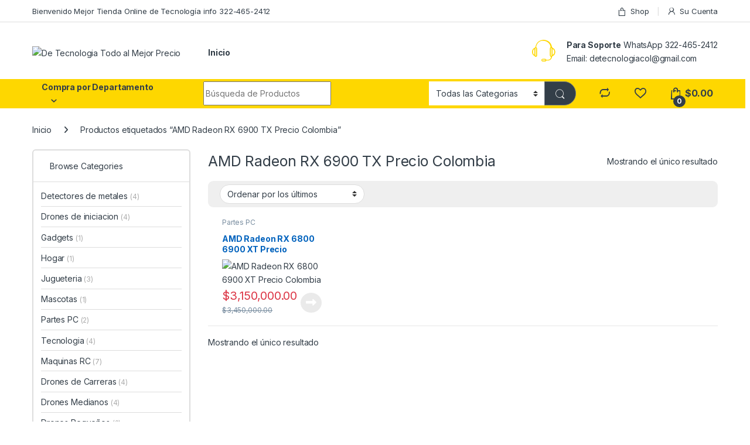

--- FILE ---
content_type: text/html; charset=UTF-8
request_url: https://detecnologia.co/product-tag/amd-radeon-rx-6900-tx-precio-colombia/
body_size: 45433
content:
<!DOCTYPE html>
<html lang="es">
<head>
<meta charset="UTF-8">
<meta name="viewport" content="width=device-width, initial-scale=1">
<link rel="profile" href="http://gmpg.org/xfn/11">
<link rel="pingback" href="https://detecnologia.co/xmlrpc.php">

				<script>document.documentElement.className = document.documentElement.className + ' yes-js js_active js'</script>
			<title>AMD Radeon RX 6900 TX Precio Colombia &#8211; De Tecnologia Todo al Mejor Precio</title>
<meta name='robots' content='max-image-preview:large' />
	<style>img:is([sizes="auto" i], [sizes^="auto," i]) { contain-intrinsic-size: 3000px 1500px }</style>
	<link rel='dns-prefetch' href='//fonts.googleapis.com' />
<link rel="alternate" type="application/rss+xml" title="De Tecnologia Todo al Mejor Precio &raquo; Feed" href="https://detecnologia.co/feed/" />
<link rel="alternate" type="application/rss+xml" title="De Tecnologia Todo al Mejor Precio &raquo; Feed de los comentarios" href="https://detecnologia.co/comments/feed/" />
<link rel="alternate" type="application/rss+xml" title="De Tecnologia Todo al Mejor Precio &raquo; AMD Radeon RX 6900 TX Precio Colombia Etiqueta Feed" href="https://detecnologia.co/product-tag/amd-radeon-rx-6900-tx-precio-colombia/feed/" />
<script type="text/javascript">
/* <![CDATA[ */
window._wpemojiSettings = {"baseUrl":"https:\/\/s.w.org\/images\/core\/emoji\/16.0.1\/72x72\/","ext":".png","svgUrl":"https:\/\/s.w.org\/images\/core\/emoji\/16.0.1\/svg\/","svgExt":".svg","source":{"concatemoji":"https:\/\/detecnologia.co\/wp-includes\/js\/wp-emoji-release.min.js?ver=6.8.3"}};
/*! This file is auto-generated */
!function(s,n){var o,i,e;function c(e){try{var t={supportTests:e,timestamp:(new Date).valueOf()};sessionStorage.setItem(o,JSON.stringify(t))}catch(e){}}function p(e,t,n){e.clearRect(0,0,e.canvas.width,e.canvas.height),e.fillText(t,0,0);var t=new Uint32Array(e.getImageData(0,0,e.canvas.width,e.canvas.height).data),a=(e.clearRect(0,0,e.canvas.width,e.canvas.height),e.fillText(n,0,0),new Uint32Array(e.getImageData(0,0,e.canvas.width,e.canvas.height).data));return t.every(function(e,t){return e===a[t]})}function u(e,t){e.clearRect(0,0,e.canvas.width,e.canvas.height),e.fillText(t,0,0);for(var n=e.getImageData(16,16,1,1),a=0;a<n.data.length;a++)if(0!==n.data[a])return!1;return!0}function f(e,t,n,a){switch(t){case"flag":return n(e,"\ud83c\udff3\ufe0f\u200d\u26a7\ufe0f","\ud83c\udff3\ufe0f\u200b\u26a7\ufe0f")?!1:!n(e,"\ud83c\udde8\ud83c\uddf6","\ud83c\udde8\u200b\ud83c\uddf6")&&!n(e,"\ud83c\udff4\udb40\udc67\udb40\udc62\udb40\udc65\udb40\udc6e\udb40\udc67\udb40\udc7f","\ud83c\udff4\u200b\udb40\udc67\u200b\udb40\udc62\u200b\udb40\udc65\u200b\udb40\udc6e\u200b\udb40\udc67\u200b\udb40\udc7f");case"emoji":return!a(e,"\ud83e\udedf")}return!1}function g(e,t,n,a){var r="undefined"!=typeof WorkerGlobalScope&&self instanceof WorkerGlobalScope?new OffscreenCanvas(300,150):s.createElement("canvas"),o=r.getContext("2d",{willReadFrequently:!0}),i=(o.textBaseline="top",o.font="600 32px Arial",{});return e.forEach(function(e){i[e]=t(o,e,n,a)}),i}function t(e){var t=s.createElement("script");t.src=e,t.defer=!0,s.head.appendChild(t)}"undefined"!=typeof Promise&&(o="wpEmojiSettingsSupports",i=["flag","emoji"],n.supports={everything:!0,everythingExceptFlag:!0},e=new Promise(function(e){s.addEventListener("DOMContentLoaded",e,{once:!0})}),new Promise(function(t){var n=function(){try{var e=JSON.parse(sessionStorage.getItem(o));if("object"==typeof e&&"number"==typeof e.timestamp&&(new Date).valueOf()<e.timestamp+604800&&"object"==typeof e.supportTests)return e.supportTests}catch(e){}return null}();if(!n){if("undefined"!=typeof Worker&&"undefined"!=typeof OffscreenCanvas&&"undefined"!=typeof URL&&URL.createObjectURL&&"undefined"!=typeof Blob)try{var e="postMessage("+g.toString()+"("+[JSON.stringify(i),f.toString(),p.toString(),u.toString()].join(",")+"));",a=new Blob([e],{type:"text/javascript"}),r=new Worker(URL.createObjectURL(a),{name:"wpTestEmojiSupports"});return void(r.onmessage=function(e){c(n=e.data),r.terminate(),t(n)})}catch(e){}c(n=g(i,f,p,u))}t(n)}).then(function(e){for(var t in e)n.supports[t]=e[t],n.supports.everything=n.supports.everything&&n.supports[t],"flag"!==t&&(n.supports.everythingExceptFlag=n.supports.everythingExceptFlag&&n.supports[t]);n.supports.everythingExceptFlag=n.supports.everythingExceptFlag&&!n.supports.flag,n.DOMReady=!1,n.readyCallback=function(){n.DOMReady=!0}}).then(function(){return e}).then(function(){var e;n.supports.everything||(n.readyCallback(),(e=n.source||{}).concatemoji?t(e.concatemoji):e.wpemoji&&e.twemoji&&(t(e.twemoji),t(e.wpemoji)))}))}((window,document),window._wpemojiSettings);
/* ]]> */
</script>
<style id='wp-emoji-styles-inline-css' type='text/css'>

	img.wp-smiley, img.emoji {
		display: inline !important;
		border: none !important;
		box-shadow: none !important;
		height: 1em !important;
		width: 1em !important;
		margin: 0 0.07em !important;
		vertical-align: -0.1em !important;
		background: none !important;
		padding: 0 !important;
	}
</style>
<link rel='stylesheet' id='wp-block-library-css' href='https://detecnologia.co/wp-includes/css/dist/block-library/style.min.css?ver=6.8.3' type='text/css' media='all' />
<style id='classic-theme-styles-inline-css' type='text/css'>
/*! This file is auto-generated */
.wp-block-button__link{color:#fff;background-color:#32373c;border-radius:9999px;box-shadow:none;text-decoration:none;padding:calc(.667em + 2px) calc(1.333em + 2px);font-size:1.125em}.wp-block-file__button{background:#32373c;color:#fff;text-decoration:none}
</style>
<style id='joinchat-button-style-inline-css' type='text/css'>
.wp-block-joinchat-button{border:none!important;text-align:center}.wp-block-joinchat-button figure{display:table;margin:0 auto;padding:0}.wp-block-joinchat-button figcaption{font:normal normal 400 .6em/2em var(--wp--preset--font-family--system-font,sans-serif);margin:0;padding:0}.wp-block-joinchat-button .joinchat-button__qr{background-color:#fff;border:6px solid #25d366;border-radius:30px;box-sizing:content-box;display:block;height:200px;margin:auto;overflow:hidden;padding:10px;width:200px}.wp-block-joinchat-button .joinchat-button__qr canvas,.wp-block-joinchat-button .joinchat-button__qr img{display:block;margin:auto}.wp-block-joinchat-button .joinchat-button__link{align-items:center;background-color:#25d366;border:6px solid #25d366;border-radius:30px;display:inline-flex;flex-flow:row nowrap;justify-content:center;line-height:1.25em;margin:0 auto;text-decoration:none}.wp-block-joinchat-button .joinchat-button__link:before{background:transparent var(--joinchat-ico) no-repeat center;background-size:100%;content:"";display:block;height:1.5em;margin:-.75em .75em -.75em 0;width:1.5em}.wp-block-joinchat-button figure+.joinchat-button__link{margin-top:10px}@media (orientation:landscape)and (min-height:481px),(orientation:portrait)and (min-width:481px){.wp-block-joinchat-button.joinchat-button--qr-only figure+.joinchat-button__link{display:none}}@media (max-width:480px),(orientation:landscape)and (max-height:480px){.wp-block-joinchat-button figure{display:none}}

</style>
<style id='global-styles-inline-css' type='text/css'>
:root{--wp--preset--aspect-ratio--square: 1;--wp--preset--aspect-ratio--4-3: 4/3;--wp--preset--aspect-ratio--3-4: 3/4;--wp--preset--aspect-ratio--3-2: 3/2;--wp--preset--aspect-ratio--2-3: 2/3;--wp--preset--aspect-ratio--16-9: 16/9;--wp--preset--aspect-ratio--9-16: 9/16;--wp--preset--color--black: #000000;--wp--preset--color--cyan-bluish-gray: #abb8c3;--wp--preset--color--white: #ffffff;--wp--preset--color--pale-pink: #f78da7;--wp--preset--color--vivid-red: #cf2e2e;--wp--preset--color--luminous-vivid-orange: #ff6900;--wp--preset--color--luminous-vivid-amber: #fcb900;--wp--preset--color--light-green-cyan: #7bdcb5;--wp--preset--color--vivid-green-cyan: #00d084;--wp--preset--color--pale-cyan-blue: #8ed1fc;--wp--preset--color--vivid-cyan-blue: #0693e3;--wp--preset--color--vivid-purple: #9b51e0;--wp--preset--gradient--vivid-cyan-blue-to-vivid-purple: linear-gradient(135deg,rgba(6,147,227,1) 0%,rgb(155,81,224) 100%);--wp--preset--gradient--light-green-cyan-to-vivid-green-cyan: linear-gradient(135deg,rgb(122,220,180) 0%,rgb(0,208,130) 100%);--wp--preset--gradient--luminous-vivid-amber-to-luminous-vivid-orange: linear-gradient(135deg,rgba(252,185,0,1) 0%,rgba(255,105,0,1) 100%);--wp--preset--gradient--luminous-vivid-orange-to-vivid-red: linear-gradient(135deg,rgba(255,105,0,1) 0%,rgb(207,46,46) 100%);--wp--preset--gradient--very-light-gray-to-cyan-bluish-gray: linear-gradient(135deg,rgb(238,238,238) 0%,rgb(169,184,195) 100%);--wp--preset--gradient--cool-to-warm-spectrum: linear-gradient(135deg,rgb(74,234,220) 0%,rgb(151,120,209) 20%,rgb(207,42,186) 40%,rgb(238,44,130) 60%,rgb(251,105,98) 80%,rgb(254,248,76) 100%);--wp--preset--gradient--blush-light-purple: linear-gradient(135deg,rgb(255,206,236) 0%,rgb(152,150,240) 100%);--wp--preset--gradient--blush-bordeaux: linear-gradient(135deg,rgb(254,205,165) 0%,rgb(254,45,45) 50%,rgb(107,0,62) 100%);--wp--preset--gradient--luminous-dusk: linear-gradient(135deg,rgb(255,203,112) 0%,rgb(199,81,192) 50%,rgb(65,88,208) 100%);--wp--preset--gradient--pale-ocean: linear-gradient(135deg,rgb(255,245,203) 0%,rgb(182,227,212) 50%,rgb(51,167,181) 100%);--wp--preset--gradient--electric-grass: linear-gradient(135deg,rgb(202,248,128) 0%,rgb(113,206,126) 100%);--wp--preset--gradient--midnight: linear-gradient(135deg,rgb(2,3,129) 0%,rgb(40,116,252) 100%);--wp--preset--font-size--small: 13px;--wp--preset--font-size--medium: 20px;--wp--preset--font-size--large: 36px;--wp--preset--font-size--x-large: 42px;--wp--preset--spacing--20: 0.44rem;--wp--preset--spacing--30: 0.67rem;--wp--preset--spacing--40: 1rem;--wp--preset--spacing--50: 1.5rem;--wp--preset--spacing--60: 2.25rem;--wp--preset--spacing--70: 3.38rem;--wp--preset--spacing--80: 5.06rem;--wp--preset--shadow--natural: 6px 6px 9px rgba(0, 0, 0, 0.2);--wp--preset--shadow--deep: 12px 12px 50px rgba(0, 0, 0, 0.4);--wp--preset--shadow--sharp: 6px 6px 0px rgba(0, 0, 0, 0.2);--wp--preset--shadow--outlined: 6px 6px 0px -3px rgba(255, 255, 255, 1), 6px 6px rgba(0, 0, 0, 1);--wp--preset--shadow--crisp: 6px 6px 0px rgba(0, 0, 0, 1);}:where(.is-layout-flex){gap: 0.5em;}:where(.is-layout-grid){gap: 0.5em;}body .is-layout-flex{display: flex;}.is-layout-flex{flex-wrap: wrap;align-items: center;}.is-layout-flex > :is(*, div){margin: 0;}body .is-layout-grid{display: grid;}.is-layout-grid > :is(*, div){margin: 0;}:where(.wp-block-columns.is-layout-flex){gap: 2em;}:where(.wp-block-columns.is-layout-grid){gap: 2em;}:where(.wp-block-post-template.is-layout-flex){gap: 1.25em;}:where(.wp-block-post-template.is-layout-grid){gap: 1.25em;}.has-black-color{color: var(--wp--preset--color--black) !important;}.has-cyan-bluish-gray-color{color: var(--wp--preset--color--cyan-bluish-gray) !important;}.has-white-color{color: var(--wp--preset--color--white) !important;}.has-pale-pink-color{color: var(--wp--preset--color--pale-pink) !important;}.has-vivid-red-color{color: var(--wp--preset--color--vivid-red) !important;}.has-luminous-vivid-orange-color{color: var(--wp--preset--color--luminous-vivid-orange) !important;}.has-luminous-vivid-amber-color{color: var(--wp--preset--color--luminous-vivid-amber) !important;}.has-light-green-cyan-color{color: var(--wp--preset--color--light-green-cyan) !important;}.has-vivid-green-cyan-color{color: var(--wp--preset--color--vivid-green-cyan) !important;}.has-pale-cyan-blue-color{color: var(--wp--preset--color--pale-cyan-blue) !important;}.has-vivid-cyan-blue-color{color: var(--wp--preset--color--vivid-cyan-blue) !important;}.has-vivid-purple-color{color: var(--wp--preset--color--vivid-purple) !important;}.has-black-background-color{background-color: var(--wp--preset--color--black) !important;}.has-cyan-bluish-gray-background-color{background-color: var(--wp--preset--color--cyan-bluish-gray) !important;}.has-white-background-color{background-color: var(--wp--preset--color--white) !important;}.has-pale-pink-background-color{background-color: var(--wp--preset--color--pale-pink) !important;}.has-vivid-red-background-color{background-color: var(--wp--preset--color--vivid-red) !important;}.has-luminous-vivid-orange-background-color{background-color: var(--wp--preset--color--luminous-vivid-orange) !important;}.has-luminous-vivid-amber-background-color{background-color: var(--wp--preset--color--luminous-vivid-amber) !important;}.has-light-green-cyan-background-color{background-color: var(--wp--preset--color--light-green-cyan) !important;}.has-vivid-green-cyan-background-color{background-color: var(--wp--preset--color--vivid-green-cyan) !important;}.has-pale-cyan-blue-background-color{background-color: var(--wp--preset--color--pale-cyan-blue) !important;}.has-vivid-cyan-blue-background-color{background-color: var(--wp--preset--color--vivid-cyan-blue) !important;}.has-vivid-purple-background-color{background-color: var(--wp--preset--color--vivid-purple) !important;}.has-black-border-color{border-color: var(--wp--preset--color--black) !important;}.has-cyan-bluish-gray-border-color{border-color: var(--wp--preset--color--cyan-bluish-gray) !important;}.has-white-border-color{border-color: var(--wp--preset--color--white) !important;}.has-pale-pink-border-color{border-color: var(--wp--preset--color--pale-pink) !important;}.has-vivid-red-border-color{border-color: var(--wp--preset--color--vivid-red) !important;}.has-luminous-vivid-orange-border-color{border-color: var(--wp--preset--color--luminous-vivid-orange) !important;}.has-luminous-vivid-amber-border-color{border-color: var(--wp--preset--color--luminous-vivid-amber) !important;}.has-light-green-cyan-border-color{border-color: var(--wp--preset--color--light-green-cyan) !important;}.has-vivid-green-cyan-border-color{border-color: var(--wp--preset--color--vivid-green-cyan) !important;}.has-pale-cyan-blue-border-color{border-color: var(--wp--preset--color--pale-cyan-blue) !important;}.has-vivid-cyan-blue-border-color{border-color: var(--wp--preset--color--vivid-cyan-blue) !important;}.has-vivid-purple-border-color{border-color: var(--wp--preset--color--vivid-purple) !important;}.has-vivid-cyan-blue-to-vivid-purple-gradient-background{background: var(--wp--preset--gradient--vivid-cyan-blue-to-vivid-purple) !important;}.has-light-green-cyan-to-vivid-green-cyan-gradient-background{background: var(--wp--preset--gradient--light-green-cyan-to-vivid-green-cyan) !important;}.has-luminous-vivid-amber-to-luminous-vivid-orange-gradient-background{background: var(--wp--preset--gradient--luminous-vivid-amber-to-luminous-vivid-orange) !important;}.has-luminous-vivid-orange-to-vivid-red-gradient-background{background: var(--wp--preset--gradient--luminous-vivid-orange-to-vivid-red) !important;}.has-very-light-gray-to-cyan-bluish-gray-gradient-background{background: var(--wp--preset--gradient--very-light-gray-to-cyan-bluish-gray) !important;}.has-cool-to-warm-spectrum-gradient-background{background: var(--wp--preset--gradient--cool-to-warm-spectrum) !important;}.has-blush-light-purple-gradient-background{background: var(--wp--preset--gradient--blush-light-purple) !important;}.has-blush-bordeaux-gradient-background{background: var(--wp--preset--gradient--blush-bordeaux) !important;}.has-luminous-dusk-gradient-background{background: var(--wp--preset--gradient--luminous-dusk) !important;}.has-pale-ocean-gradient-background{background: var(--wp--preset--gradient--pale-ocean) !important;}.has-electric-grass-gradient-background{background: var(--wp--preset--gradient--electric-grass) !important;}.has-midnight-gradient-background{background: var(--wp--preset--gradient--midnight) !important;}.has-small-font-size{font-size: var(--wp--preset--font-size--small) !important;}.has-medium-font-size{font-size: var(--wp--preset--font-size--medium) !important;}.has-large-font-size{font-size: var(--wp--preset--font-size--large) !important;}.has-x-large-font-size{font-size: var(--wp--preset--font-size--x-large) !important;}
:where(.wp-block-post-template.is-layout-flex){gap: 1.25em;}:where(.wp-block-post-template.is-layout-grid){gap: 1.25em;}
:where(.wp-block-columns.is-layout-flex){gap: 2em;}:where(.wp-block-columns.is-layout-grid){gap: 2em;}
:root :where(.wp-block-pullquote){font-size: 1.5em;line-height: 1.6;}
</style>
<style id='woocommerce-inline-inline-css' type='text/css'>
.woocommerce form .form-row .required { visibility: visible; }
</style>
<link rel='stylesheet' id='brands-styles-css' href='https://detecnologia.co/wp-content/plugins/woocommerce/assets/css/brands.css?ver=10.2.2' type='text/css' media='all' />
<link rel='stylesheet' id='electro-fonts-css' href='https://fonts.googleapis.com/css2?family=Inter:wght@300;400;600;700&#038;display=swap' type='text/css' media='all' />
<link rel='stylesheet' id='font-electro-css' href='https://detecnologia.co/wp-content/themes/electro/assets/css/font-electro.css?ver=3.4.2' type='text/css' media='all' />
<link rel='stylesheet' id='fontawesome-css' href='https://detecnologia.co/wp-content/themes/electro/assets/vendor/fontawesome/css/all.min.css?ver=3.4.2' type='text/css' media='all' />
<link rel='stylesheet' id='animate-css-css' href='https://detecnologia.co/wp-content/themes/electro/assets/vendor/animate.css/animate.min.css?ver=3.4.2' type='text/css' media='all' />
<link rel='stylesheet' id='electro-style-css' href='https://detecnologia.co/wp-content/themes/electro/style.min.css?ver=3.4.2' type='text/css' media='all' />
<link rel='stylesheet' id='electro-color-css' href='https://detecnologia.co/wp-content/themes/electro/assets/css/colors/yellow.min.css?ver=3.4.2' type='text/css' media='all' />
<link rel='stylesheet' id='jquery-fixedheadertable-style-css' href='https://detecnologia.co/wp-content/plugins/yith-woocommerce-compare/assets/css/jquery.dataTables.css?ver=1.10.18' type='text/css' media='all' />
<link rel='stylesheet' id='yith_woocompare_page-css' href='https://detecnologia.co/wp-content/plugins/yith-woocommerce-compare/assets/css/compare.css?ver=3.4.0' type='text/css' media='all' />
<link rel='stylesheet' id='yith-woocompare-widget-css' href='https://detecnologia.co/wp-content/plugins/yith-woocommerce-compare/assets/css/widget.css?ver=3.4.0' type='text/css' media='all' />
<script type="text/javascript" src="https://detecnologia.co/wp-includes/js/jquery/jquery.min.js?ver=3.7.1" id="jquery-core-js"></script>
<script type="text/javascript" src="https://detecnologia.co/wp-includes/js/jquery/jquery-migrate.min.js?ver=3.4.1" id="jquery-migrate-js"></script>
<script type="text/javascript" src="//detecnologia.co/wp-content/plugins/revslider/sr6/assets/js/rbtools.min.js?ver=6.7.5" async id="tp-tools-js"></script>
<script type="text/javascript" src="//detecnologia.co/wp-content/plugins/revslider/sr6/assets/js/rs6.min.js?ver=6.7.10" async id="revmin-js"></script>
<script type="text/javascript" src="https://detecnologia.co/wp-content/plugins/woocommerce/assets/js/jquery-blockui/jquery.blockUI.min.js?ver=2.7.0-wc.10.2.2" id="jquery-blockui-js" data-wp-strategy="defer"></script>
<script type="text/javascript" id="wc-add-to-cart-js-extra">
/* <![CDATA[ */
var wc_add_to_cart_params = {"ajax_url":"\/wp-admin\/admin-ajax.php","wc_ajax_url":"\/?wc-ajax=%%endpoint%%","i18n_view_cart":"Ver carrito","cart_url":"https:\/\/detecnologia.co\/cart\/","is_cart":"","cart_redirect_after_add":"no"};
/* ]]> */
</script>
<script type="text/javascript" src="https://detecnologia.co/wp-content/plugins/woocommerce/assets/js/frontend/add-to-cart.min.js?ver=10.2.2" id="wc-add-to-cart-js" data-wp-strategy="defer"></script>
<script type="text/javascript" src="https://detecnologia.co/wp-content/plugins/woocommerce/assets/js/js-cookie/js.cookie.min.js?ver=2.1.4-wc.10.2.2" id="js-cookie-js" defer="defer" data-wp-strategy="defer"></script>
<script type="text/javascript" id="woocommerce-js-extra">
/* <![CDATA[ */
var woocommerce_params = {"ajax_url":"\/wp-admin\/admin-ajax.php","wc_ajax_url":"\/?wc-ajax=%%endpoint%%","i18n_password_show":"Mostrar contrase\u00f1a","i18n_password_hide":"Ocultar contrase\u00f1a"};
/* ]]> */
</script>
<script type="text/javascript" src="https://detecnologia.co/wp-content/plugins/woocommerce/assets/js/frontend/woocommerce.min.js?ver=10.2.2" id="woocommerce-js" defer="defer" data-wp-strategy="defer"></script>
<script type="text/javascript" src="https://detecnologia.co/wp-content/plugins/js_composer/assets/js/vendors/woocommerce-add-to-cart.js?ver=7.6" id="vc_woocommerce-add-to-cart-js-js"></script>
<script type="text/javascript" id="wc-cart-fragments-js-extra">
/* <![CDATA[ */
var wc_cart_fragments_params = {"ajax_url":"\/wp-admin\/admin-ajax.php","wc_ajax_url":"\/?wc-ajax=%%endpoint%%","cart_hash_key":"wc_cart_hash_4f7f9eb50ab9821d33fcbd2a2523af4b","fragment_name":"wc_fragments_4f7f9eb50ab9821d33fcbd2a2523af4b","request_timeout":"5000"};
/* ]]> */
</script>
<script type="text/javascript" src="https://detecnologia.co/wp-content/plugins/woocommerce/assets/js/frontend/cart-fragments.min.js?ver=10.2.2" id="wc-cart-fragments-js" defer="defer" data-wp-strategy="defer"></script>
<script></script><link rel="https://api.w.org/" href="https://detecnologia.co/wp-json/" /><link rel="alternate" title="JSON" type="application/json" href="https://detecnologia.co/wp-json/wp/v2/product_tag/535" /><link rel="EditURI" type="application/rsd+xml" title="RSD" href="https://detecnologia.co/xmlrpc.php?rsd" />
<meta name="generator" content="WordPress 6.8.3" />
<meta name="generator" content="WooCommerce 10.2.2" />
<meta name="generator" content="Redux 4.5.7" />	<noscript><style>.woocommerce-product-gallery{ opacity: 1 !important; }</style></noscript>
	<meta name="generator" content="Powered by WPBakery Page Builder - drag and drop page builder for WordPress."/>
<meta name="generator" content="Powered by Slider Revolution 6.7.10 - responsive, Mobile-Friendly Slider Plugin for WordPress with comfortable drag and drop interface." />
<link rel="icon" href="https://detecnologia.co/wp-content/uploads/2018/12/cropped-icoDt2-32x32.png" sizes="32x32" />
<link rel="icon" href="https://detecnologia.co/wp-content/uploads/2018/12/cropped-icoDt2-192x192.png" sizes="192x192" />
<link rel="apple-touch-icon" href="https://detecnologia.co/wp-content/uploads/2018/12/cropped-icoDt2-180x180.png" />
<meta name="msapplication-TileImage" content="https://detecnologia.co/wp-content/uploads/2018/12/cropped-icoDt2-270x270.png" />
<script>function setREVStartSize(e){
			//window.requestAnimationFrame(function() {
				window.RSIW = window.RSIW===undefined ? window.innerWidth : window.RSIW;
				window.RSIH = window.RSIH===undefined ? window.innerHeight : window.RSIH;
				try {
					var pw = document.getElementById(e.c).parentNode.offsetWidth,
						newh;
					pw = pw===0 || isNaN(pw) || (e.l=="fullwidth" || e.layout=="fullwidth") ? window.RSIW : pw;
					e.tabw = e.tabw===undefined ? 0 : parseInt(e.tabw);
					e.thumbw = e.thumbw===undefined ? 0 : parseInt(e.thumbw);
					e.tabh = e.tabh===undefined ? 0 : parseInt(e.tabh);
					e.thumbh = e.thumbh===undefined ? 0 : parseInt(e.thumbh);
					e.tabhide = e.tabhide===undefined ? 0 : parseInt(e.tabhide);
					e.thumbhide = e.thumbhide===undefined ? 0 : parseInt(e.thumbhide);
					e.mh = e.mh===undefined || e.mh=="" || e.mh==="auto" ? 0 : parseInt(e.mh,0);
					if(e.layout==="fullscreen" || e.l==="fullscreen")
						newh = Math.max(e.mh,window.RSIH);
					else{
						e.gw = Array.isArray(e.gw) ? e.gw : [e.gw];
						for (var i in e.rl) if (e.gw[i]===undefined || e.gw[i]===0) e.gw[i] = e.gw[i-1];
						e.gh = e.el===undefined || e.el==="" || (Array.isArray(e.el) && e.el.length==0)? e.gh : e.el;
						e.gh = Array.isArray(e.gh) ? e.gh : [e.gh];
						for (var i in e.rl) if (e.gh[i]===undefined || e.gh[i]===0) e.gh[i] = e.gh[i-1];
											
						var nl = new Array(e.rl.length),
							ix = 0,
							sl;
						e.tabw = e.tabhide>=pw ? 0 : e.tabw;
						e.thumbw = e.thumbhide>=pw ? 0 : e.thumbw;
						e.tabh = e.tabhide>=pw ? 0 : e.tabh;
						e.thumbh = e.thumbhide>=pw ? 0 : e.thumbh;
						for (var i in e.rl) nl[i] = e.rl[i]<window.RSIW ? 0 : e.rl[i];
						sl = nl[0];
						for (var i in nl) if (sl>nl[i] && nl[i]>0) { sl = nl[i]; ix=i;}
						var m = pw>(e.gw[ix]+e.tabw+e.thumbw) ? 1 : (pw-(e.tabw+e.thumbw)) / (e.gw[ix]);
						newh =  (e.gh[ix] * m) + (e.tabh + e.thumbh);
					}
					var el = document.getElementById(e.c);
					if (el!==null && el) el.style.height = newh+"px";
					el = document.getElementById(e.c+"_wrapper");
					if (el!==null && el) {
						el.style.height = newh+"px";
						el.style.display = "block";
					}
				} catch(e){
					console.log("Failure at Presize of Slider:" + e)
				}
			//});
		  };</script>
<noscript><style> .wpb_animate_when_almost_visible { opacity: 1; }</style></noscript></head>

<body class="archive tax-product_tag term-amd-radeon-rx-6900-tx-precio-colombia term-535 wp-theme-electro theme-electro woocommerce woocommerce-page woocommerce-no-js left-sidebar wpb-js-composer js-comp-ver-7.6 vc_responsive">
    <div class="off-canvas-wrapper w-100 position-relative">
<div id="page" class="hfeed site">
    		<a class="skip-link screen-reader-text visually-hidden" href="#site-navigation">Skip to navigation</a>
		<a class="skip-link screen-reader-text visually-hidden" href="#content">Skip to content</a>
		
			
		<div class="top-bar hidden-lg-down d-none d-xl-block">
			<div class="container clearfix">
			<ul id="menu-top-bar-left" class="nav nav-inline float-start electro-animate-dropdown flip"><li id="menu-item-3233" class="menu-item menu-item-type-custom menu-item-object-custom menu-item-3233"><a title="Bienvenido Mejor Tienda Online de Tecnología info 322-465-2412" href="#">Bienvenido Mejor Tienda Online de Tecnología info 322-465-2412</a></li>
</ul><ul id="menu-top-bar-right" class="nav nav-inline float-end electro-animate-dropdown flip"><li id="menu-item-4099" class="menu-item menu-item-type-post_type menu-item-object-page menu-item-4099"><a title="Shop" href="https://detecnologia.co/shop-2/"><i class="ec ec-shopping-bag"></i>Shop</a></li>
<li id="menu-item-4100" class="menu-item menu-item-type-post_type menu-item-object-page menu-item-4100"><a title="Su Cuenta" href="https://detecnologia.co/my-account-2/"><i class="ec ec-user"></i>Su Cuenta</a></li>
</ul>			</div>
		</div><!-- /.top-bar -->

			
    
    <header id="masthead" class="header-v2 stick-this site-header">
        <div class="container hidden-lg-down d-none d-xl-block">
            <div class="masthead row align-items-center">
				<div class="header-logo-area d-flex justify-content-between align-items-center">
					<div class="header-site-branding">
				<a href="https://detecnologia.co/" class="header-logo-link">
					<img src="https://detecnologia.co/wp-content/uploads/2020/03/detecnologia-logo-1_2.png" alt="De Tecnologia Todo al Mejor Precio" class="img-header-logo" width="280" height="104" />
				</a>
			</div>
					<div class="off-canvas-navigation-wrapper off-canvas-hide-in-desktop d-xl-none">
			<div class="off-canvas-navbar-toggle-buttons clearfix">
				<button class="navbar-toggler navbar-toggle-hamburger " type="button">
					<i class="ec ec-menu"></i>
				</button>
				<button class="navbar-toggler navbar-toggle-close " type="button">
					<i class="ec ec-close-remove"></i>
				</button>
			</div>

			<div class="off-canvas-navigation
							 light" id="default-oc-header">
				<ul id="menu-all-departments-menu" class="nav nav-inline yamm"><li id="menu-item-8220" class="menu-item menu-item-type-taxonomy menu-item-object-product_cat menu-item-8220"><a title="Drones de Iniciacion" href="https://detecnologia.co/product-category/drones-de-iniciacion/">Drones de Iniciacion</a></li>
<li id="menu-item-8202" class="menu-item menu-item-type-taxonomy menu-item-object-product_cat menu-item-8202"><a title="Drones Profesiones" href="https://detecnologia.co/product-category/drones-profesiones/">Drones Profesiones</a></li>
<li id="menu-item-8192" class="menu-item menu-item-type-taxonomy menu-item-object-product_cat menu-item-8192"><a title="Drones Gama Media" href="https://detecnologia.co/product-category/drones-medianos/">Drones Gama Media</a></li>
<li id="menu-item-8193" class="menu-item menu-item-type-taxonomy menu-item-object-product_cat menu-item-8193"><a title="Drones de Carreras" href="https://detecnologia.co/product-category/drones-de-carreras/">Drones de Carreras</a></li>
<li id="menu-item-8243" class="menu-item menu-item-type-taxonomy menu-item-object-product_cat menu-item-8243"><a title="Detectores de Metales" href="https://detecnologia.co/product-category/detectores-de-metales/">Detectores de Metales</a></li>
<li id="menu-item-8085" class="menu-item menu-item-type-custom menu-item-object-custom menu-item-8085"><a title="Maquinas Pesadas RC" href="https://detecnologia.co/product-category/maquinas-rc/">Maquinas Pesadas RC</a></li>
<li id="menu-item-8527" class="menu-item menu-item-type-taxonomy menu-item-object-product_cat menu-item-8527"><a title="Gadgets" href="https://detecnologia.co/product-category/gadgets/">Gadgets</a></li>
<li id="menu-item-8562" class="menu-item menu-item-type-taxonomy menu-item-object-product_cat menu-item-8562"><a title="Partes PC" href="https://detecnologia.co/product-category/partes-pc/">Partes PC</a></li>
</ul>			</div>
		</div>
				</div>
		<div class="primary-nav-menu col position-relative electro-animate-dropdown"><ul id="menu-main-menu" class="nav nav-inline yamm"><li id="menu-item-8334" class="menu-item menu-item-type-post_type menu-item-object-page menu-item-home menu-item-8334"><a title="Inicio" href="https://detecnologia.co/">Inicio</a></li>
</ul></div>		<div class="header-support col-3">
			<div class="header-support-inner">
				<div class="support-icon">
					<i class="ec ec-support"></i>
				</div>
				<div class="support-info">
					<div class="support-number"><strong>Para Soporte</strong> WhatsApp 322-465-2412</div>
					<div class="support-email">Email: detecnologiacol@gmail.com</div>
				</div>
			</div>
		</div>
					</div>
				<div class="electro-navbar">
			<div class="container">
				<div class="electro-navbar-inner row">
						<div class="departments-menu-v2">
			<div class="dropdown 
			">
				<a href="#" class="departments-menu-v2-title" 
									data-bs-toggle="dropdown">
					<span>Compra por Departamento<i class="departments-menu-v2-icon ec ec-arrow-down-search"></i></span>
				</a>
				<ul id="menu-all-departments-menu-1" class="dropdown-menu yamm"><li id="menu-item-8220" class="menu-item menu-item-type-taxonomy menu-item-object-product_cat menu-item-8220"><a title="Drones de Iniciacion" href="https://detecnologia.co/product-category/drones-de-iniciacion/">Drones de Iniciacion</a></li>
<li id="menu-item-8202" class="menu-item menu-item-type-taxonomy menu-item-object-product_cat menu-item-8202"><a title="Drones Profesiones" href="https://detecnologia.co/product-category/drones-profesiones/">Drones Profesiones</a></li>
<li id="menu-item-8192" class="menu-item menu-item-type-taxonomy menu-item-object-product_cat menu-item-8192"><a title="Drones Gama Media" href="https://detecnologia.co/product-category/drones-medianos/">Drones Gama Media</a></li>
<li id="menu-item-8193" class="menu-item menu-item-type-taxonomy menu-item-object-product_cat menu-item-8193"><a title="Drones de Carreras" href="https://detecnologia.co/product-category/drones-de-carreras/">Drones de Carreras</a></li>
<li id="menu-item-8243" class="menu-item menu-item-type-taxonomy menu-item-object-product_cat menu-item-8243"><a title="Detectores de Metales" href="https://detecnologia.co/product-category/detectores-de-metales/">Detectores de Metales</a></li>
<li id="menu-item-8085" class="menu-item menu-item-type-custom menu-item-object-custom menu-item-8085"><a title="Maquinas Pesadas RC" href="https://detecnologia.co/product-category/maquinas-rc/">Maquinas Pesadas RC</a></li>
<li id="menu-item-8527" class="menu-item menu-item-type-taxonomy menu-item-object-product_cat menu-item-8527"><a title="Gadgets" href="https://detecnologia.co/product-category/gadgets/">Gadgets</a></li>
<li id="menu-item-8562" class="menu-item menu-item-type-taxonomy menu-item-object-product_cat menu-item-8562"><a title="Partes PC" href="https://detecnologia.co/product-category/partes-pc/">Partes PC</a></li>
</ul>			</div>
		</div>
		
<form class="navbar-search col" method="get" action="https://detecnologia.co/" autocomplete="off">
	<label class="sr-only screen-reader-text visually-hidden" for="search">Search for:</label>
	<div class="input-group">
		<div class="input-search-field">
			<input type="text" id="search" class="form-control search-field product-search-field" dir="ltr" value="" name="s" placeholder="Búsqueda de Productos" autocomplete="off" />
		</div>
				<div class="input-group-addon search-categories d-flex">
			<select  name='product_cat' id='electro_header_search_categories_dropdown' class='postform resizeselect'>
	<option value='0' selected='selected'>Todas las Categorias</option>
	<option class="level-0" value="drones-pequenos">Drones Pequeños</option>
	<option class="level-0" value="drones-medianos">Drones Medianos</option>
	<option class="level-0" value="drones-profesiones">Drones Profesiones</option>
	<option class="level-0" value="drones-de-carreras">Drones de Carreras</option>
	<option class="level-0" value="maquinas-rc">Maquinas RC</option>
	<option class="level-0" value="relojes">Relojes</option>
	<option class="level-0" value="drones-de-iniciacion">Drones de iniciacion</option>
	<option class="level-0" value="detectores-de-metales">Detectores de metales</option>
	<option class="level-0" value="gadgets">Gadgets</option>
	<option class="level-0" value="partes-pc">Partes PC</option>
	<option class="level-0" value="jugueteria">Jugueteria</option>
	<option class="level-0" value="tecnologia">Tecnologia</option>
	<option class="level-0" value="hogar">Hogar</option>
	<option class="level-0" value="mascotas">Mascotas</option>
</select>
		</div>
				<div class="input-group-btn">
			<input type="hidden" id="search-param" name="post_type" value="product" />
			<button type="submit" class="btn btn-secondary"><i class="ec ec-search"></i></button>
		</div>
	</div>
	</form>
		<div class="header-icons col-auto d-flex justify-content-end align-items-center">
				<div class="header-icon" 
						data-bs-toggle="tooltip" data-bs-placement="bottom" data-bs-title="Compare">
			<a href="https://detecnologia.co/compare/">
				<i class="ec ec-compare"></i>
							</a>
		</div>
				<div class="header-icon" 
					data-bs-toggle="tooltip" data-bs-placement="bottom" data-bs-title="Wishlist">
		<a href="https://detecnologia.co/wishlist-3/">
			<i class="ec ec-favorites"></i>
					</a>
	</div>
			<div class="header-icon header-icon__cart animate-dropdown dropdown"data-bs-toggle="tooltip" data-bs-placement="bottom" data-bs-title="Cart">
            <a class="dropdown-toggle" href="https://detecnologia.co/cart/" data-bs-toggle="dropdown">
                <i class="ec ec-shopping-bag"></i>
                <span class="cart-items-count count header-icon-counter">0</span>
                <span class="cart-items-total-price total-price"><span class="woocommerce-Price-amount amount"><bdi><span class="woocommerce-Price-currencySymbol">&#36;</span>0.00</bdi></span></span>
            </a>
                                <ul class="dropdown-menu dropdown-menu-mini-cart border-bottom-0-last-child">
                        <li>
                            <div class="widget_shopping_cart_content border-bottom-0-last-child">
                              

	<p class="woocommerce-mini-cart__empty-message">No hay productos en el carrito.</p>


                            </div>
                        </li>
                    </ul>        </div>		</div><!-- /.header-icons -->
						</div>
			</div>
		</div>
		
        </div>

        			<div class="handheld-header-wrap container hidden-xl-up d-xl-none">
				<div class="handheld-header-v2 row align-items-center handheld-stick-this ">
							<div class="off-canvas-navigation-wrapper off-canvas-hide-in-desktop d-xl-none">
			<div class="off-canvas-navbar-toggle-buttons clearfix">
				<button class="navbar-toggler navbar-toggle-hamburger " type="button">
					<i class="ec ec-menu"></i>
				</button>
				<button class="navbar-toggler navbar-toggle-close " type="button">
					<i class="ec ec-close-remove"></i>
				</button>
			</div>

			<div class="off-canvas-navigation
							 light" id="default-oc-header">
				<ul id="menu-all-departments-menu-2" class="nav nav-inline yamm"><li id="menu-item-8220" class="menu-item menu-item-type-taxonomy menu-item-object-product_cat menu-item-8220"><a title="Drones de Iniciacion" href="https://detecnologia.co/product-category/drones-de-iniciacion/">Drones de Iniciacion</a></li>
<li id="menu-item-8202" class="menu-item menu-item-type-taxonomy menu-item-object-product_cat menu-item-8202"><a title="Drones Profesiones" href="https://detecnologia.co/product-category/drones-profesiones/">Drones Profesiones</a></li>
<li id="menu-item-8192" class="menu-item menu-item-type-taxonomy menu-item-object-product_cat menu-item-8192"><a title="Drones Gama Media" href="https://detecnologia.co/product-category/drones-medianos/">Drones Gama Media</a></li>
<li id="menu-item-8193" class="menu-item menu-item-type-taxonomy menu-item-object-product_cat menu-item-8193"><a title="Drones de Carreras" href="https://detecnologia.co/product-category/drones-de-carreras/">Drones de Carreras</a></li>
<li id="menu-item-8243" class="menu-item menu-item-type-taxonomy menu-item-object-product_cat menu-item-8243"><a title="Detectores de Metales" href="https://detecnologia.co/product-category/detectores-de-metales/">Detectores de Metales</a></li>
<li id="menu-item-8085" class="menu-item menu-item-type-custom menu-item-object-custom menu-item-8085"><a title="Maquinas Pesadas RC" href="https://detecnologia.co/product-category/maquinas-rc/">Maquinas Pesadas RC</a></li>
<li id="menu-item-8527" class="menu-item menu-item-type-taxonomy menu-item-object-product_cat menu-item-8527"><a title="Gadgets" href="https://detecnologia.co/product-category/gadgets/">Gadgets</a></li>
<li id="menu-item-8562" class="menu-item menu-item-type-taxonomy menu-item-object-product_cat menu-item-8562"><a title="Partes PC" href="https://detecnologia.co/product-category/partes-pc/">Partes PC</a></li>
</ul>			</div>
		</div>
		            <div class="header-logo">
                <a href="https://detecnologia.co/" class="header-logo-link">
                    <img src="https://detecnologia.co/wp-content/uploads/2020/03/detecnologia-logo-1_2.png" alt="De Tecnologia Todo al Mejor Precio" class="img-header-logo" width="280" height="104" />
                </a>
            </div>
            		<div class="handheld-header-links">
			<ul class="columns-3">
									<li class="search">
						<a href="">Search</a>			<div class="site-search">
				<div class="widget woocommerce widget_product_search"><form role="search" method="get" class="woocommerce-product-search" action="https://detecnologia.co/">
	<label class="screen-reader-text" for="woocommerce-product-search-field-0">Buscar por:</label>
	<input type="search" id="woocommerce-product-search-field-0" class="search-field" placeholder="Buscar productos&hellip;" value="" name="s" />
	<button type="submit" value="Buscar" class="">Buscar</button>
	<input type="hidden" name="post_type" value="product" />
</form>
</div>			</div>
							</li>
									<li class="my-account">
						<a href="https://detecnologia.co/my-account/"><i class="ec ec-user"></i></a>					</li>
									<li class="cart">
									<a class="footer-cart-contents" href="https://detecnologia.co/cart/" title="View your shopping cart">
				<i class="ec ec-shopping-bag"></i>
				<span class="cart-items-count count">0</span>
			</a>
								</li>
							</ul>
		</div>
						</div>
			</div>
			
    </header><!-- #masthead -->

    
    
    <div id="content" class="site-content" tabindex="-1">
        <div class="container">
        <nav class="woocommerce-breadcrumb" aria-label="Breadcrumb"><a href="https://detecnologia.co">Inicio</a><span class="delimiter"><i class="fa fa-angle-right"></i></span>Productos etiquetados &ldquo;AMD Radeon RX 6900 TX Precio Colombia&rdquo;</nav><div class="site-content-inner row">
		
    		<div id="primary" class="content-area">
			<main id="main" class="site-main">
			
        
                    <div class="woocommerce-notices-wrapper"></div>
			<header class="page-header">
				<h1 class="page-title">AMD Radeon RX 6900 TX Precio Colombia</h1>

				<p class="woocommerce-result-count" role="alert" aria-relevant="all" >
	Mostrando el único resultado</p>
			</header>

			<div class="shop-control-bar">
			<div class="handheld-sidebar-toggle"><button class="btn sidebar-toggler" type="button"><i class="fas fa-sliders-h"></i><span>Filters</span></button></div><form class="woocommerce-ordering" method="get">
		<select
		name="orderby"
		class="orderby"
					aria-label="Pedido de la tienda"
			>
					<option value="popularity" >Ordenar por popularidad</option>
					<option value="rating" >Ordenar por puntuación media</option>
					<option value="date"  selected='selected'>Ordenar por los últimos</option>
					<option value="price" >Ordenar por precio: bajo a alto</option>
					<option value="price-desc" >Ordenar por precio: alto a bajo</option>
			</select>
	<input type="hidden" name="paged" value="1" />
	</form>
		</div>            
            		<ul data-view="grid" data-bs-toggle="shop-products" class="products products list-unstyled row g-0 row-cols-2 row-cols-md-3 row-cols-lg-4 row-cols-xl-4 row-cols-xxl-5">
			
				<li class="product type-product post-8575 status-publish first outofstock product_cat-partes-pc product_tag-amd-radeon-rx product_tag-amd-radeon-rx-6000-en-cali-colombia product_tag-amd-radeon-rx-6000-en-colombia product_tag-amd-radeon-rx-6800-en-cali-colombia product_tag-amd-radeon-rx-6800-precio-colombia product_tag-amd-radeon-rx-6800-precio-en-cali product_tag-amd-radeon-rx-6800-tx-en-cali-colombia product_tag-amd-radeon-rx-6800-tx-precio-en-bogota product_tag-amd-radeon-rx-6900-tx-precio-colombia product_tag-radeon-rx-6800-tx-precio-en-baranquilla product_tag-radeon-rx-6800-tx-precio-en-medellin has-post-thumbnail sale sold-individually shipping-taxable purchasable product-type-simple">
	<div class="product-outer product-item__outer"><div class="product-inner product-item__inner"><div class="product-loop-header product-item__header"><span class="loop-product-categories"><a href="https://detecnologia.co/product-category/partes-pc/" rel="tag">Partes PC</a></span><a href="https://detecnologia.co/product/amd-radeon-rx-6800-6900-xt-precio-colombia/" class="woocommerce-LoopProduct-link woocommerce-loop-product__link"><h2 class="woocommerce-loop-product__title">AMD Radeon RX 6800 6900 XT Precio Colombia</h2><div class="product-thumbnail product-item__thumbnail"><img width="247" height="260" src="https://detecnologia.co/wp-content/uploads/2020/10/AMD-Radeon-RX-6800-6900-XT-Precio-Colombia-247x260.jpg" class="attachment-woocommerce_thumbnail size-woocommerce_thumbnail" alt="AMD Radeon RX 6800 6900 XT Precio Colombia" /></div></a></div><!-- /.product-loop-header --><div class="product-loop-body product-item__body"><span class="loop-product-categories"><a href="https://detecnologia.co/product-category/partes-pc/" rel="tag">Partes PC</a></span><a href="https://detecnologia.co/product/amd-radeon-rx-6800-6900-xt-precio-colombia/" class="woocommerce-LoopProduct-link woocommerce-loop-product__link"><h2 class="woocommerce-loop-product__title">AMD Radeon RX 6800 6900 XT Precio Colombia</h2>		<div class="product-rating">
			<div class="star-rating" role="img" aria-label="Valorado con 5.00 de 5"><span style="width:100%">Valorado con <strong class="rating">5.00</strong> de 5</span></div> (2)
		</div>
				<div class="product-short-description">
			<p><strong>Estas buscando la mejor tarjeta grafica para tu PC Gamer en Colombia</strong>, Aquí en DeTecnologia las podrás comprar al mejor precio del mercado, las nuevas tarjetas graficas de AMD de sus serie 6000 llegan sorprendiendo varios aspectos técnicos a tener en cuenta, como por ejemplo un menor consumo energético con respecto a las tarjetas graficas de NVIDIA de la serie 3000, también destaca las altas frecuencias en turbo que pueden alcanzar de hasta 2250MHz con lo cual las AMD Radeon RX 6900 XT puede mover la increíble tasa de datos de 20.6 TFLOPs.</p>
<p><strong>AMD Radeon RX 6800 Precio en Colombia: +/- $ 3.150.000 </strong></p>
<p>AMD ha podido de nuevo lograr igualar la potencia grafica de su rival directo NVIDIA, logrando FPS muy parejos en sus distintas tarjetas graficas con un menor consumo, y además de ello vienen con una tecnología de acceso inteligente de memoria que le permite al procesador tener acceso directo a todas las 16 gigas de RAM grafica con las cuales vienen equipadas estas nuevas tarjetas graficas. Esta optimización combinada entre los procesadores Ryzen serie 5000 permite tener mayores FPS en los juegos triple A.</p>
<p>El precio Depende de la modalidad de pago, si se paga por consignación bancaria o efectivo el precio publicado en la pagina se puede negocias, por medio de nuestra página web también puedes realizar tu pago usando tarjetas de crédito, y demás pasarelas de pago.</p>
<p><strong>Disponible para toda Colombia. </strong>Llámanos o escríbenos a nuestro WhatsApp <a href="https://api.whatsapp.com/send?phone=573224652412">322-465-2412</a></p>
		</div>
				<div class="product-sku">SKU: RadeonRX6800</div></a></div><!-- /.product-loop-body --><div class="product-loop-footer product-item__footer"><div class="price-add-to-cart">
	<span class="price"><span class="electro-price"><ins><span class="woocommerce-Price-amount amount"><bdi><span class="woocommerce-Price-currencySymbol">&#36;</span>3,150,000.00</bdi></span></ins> <del><span class="woocommerce-Price-amount amount"><bdi><span class="woocommerce-Price-currencySymbol">&#36;</span>3,450,000.00</bdi></span></del></span></span>
<div class="add-to-cart-wrap" data-bs-toggle="tooltip" data-bs-title="Leer más"><a href="https://detecnologia.co/product/amd-radeon-rx-6800-6900-xt-precio-colombia/" aria-describedby="woocommerce_loop_add_to_cart_link_describedby_8575" data-quantity="1" class="button product_type_simple" data-product_id="8575" data-product_sku="RadeonRX6800" aria-label="Lee más sobre &ldquo;AMD Radeon RX 6800 6900 XT Precio Colombia&rdquo;" rel="nofollow" data-success_message="">Leer más</a></div>	<span id="woocommerce_loop_add_to_cart_link_describedby_8575" class="screen-reader-text">
			</span>
</div><!-- /.price-add-to-cart --><div class="hover-area"><div class="action-buttons">
<div
	class="yith-wcwl-add-to-wishlist add-to-wishlist-8575 yith-wcwl-add-to-wishlist--link-style wishlist-fragment on-first-load"
	data-fragment-ref="8575"
	data-fragment-options="{&quot;base_url&quot;:&quot;&quot;,&quot;product_id&quot;:8575,&quot;parent_product_id&quot;:0,&quot;product_type&quot;:&quot;simple&quot;,&quot;is_single&quot;:false,&quot;in_default_wishlist&quot;:false,&quot;show_view&quot;:false,&quot;browse_wishlist_text&quot;:&quot;Browse Wishlist&quot;,&quot;already_in_wishslist_text&quot;:&quot;The product is already in the wishlist!&quot;,&quot;product_added_text&quot;:&quot;Product added!&quot;,&quot;available_multi_wishlist&quot;:false,&quot;disable_wishlist&quot;:false,&quot;show_count&quot;:false,&quot;ajax_loading&quot;:false,&quot;loop_position&quot;:false,&quot;item&quot;:&quot;add_to_wishlist&quot;}"
>
			
			<!-- ADD TO WISHLIST -->
			
<div class="yith-wcwl-add-button">
		<a
		href="?add_to_wishlist=8575&#038;_wpnonce=b4a5bd14b5"
		class="add_to_wishlist single_add_to_wishlist"
		data-product-id="8575"
		data-product-type="simple"
		data-original-product-id="0"
		data-title="Add to Wishlist"
		rel="nofollow"
	>
		<svg id="yith-wcwl-icon-heart-outline" class="yith-wcwl-icon-svg" fill="none" stroke-width="1.5" stroke="currentColor" viewBox="0 0 24 24" xmlns="http://www.w3.org/2000/svg">
  <path stroke-linecap="round" stroke-linejoin="round" d="M21 8.25c0-2.485-2.099-4.5-4.688-4.5-1.935 0-3.597 1.126-4.312 2.733-.715-1.607-2.377-2.733-4.313-2.733C5.1 3.75 3 5.765 3 8.25c0 7.22 9 12 9 12s9-4.78 9-12Z"></path>
</svg>		<span>Add to Wishlist</span>
	</a>
</div>

			<!-- COUNT TEXT -->
			
			</div>
<a href="https://detecnologia.co?action=yith-woocompare-add-product&id=8575" class="add-to-compare-link" data-product_id="8575">Compare</a></div></div></div><!-- /.product-loop-footer --></div><!-- /.product-inner --></div><!-- /.product-outer --></li>

			
		</ul>
		
            		<div class="shop-control-bar-bottom">
			<p class="woocommerce-result-count" role="alert" aria-relevant="all" >
	Mostrando el único resultado</p>
		</div>
		
        
    			</main><!-- #main -->
		</div><!-- #primary -->

		

<div id="sidebar" class="sidebar" role="complementary">
<aside id="electro_product_categories_widget-1" class="widget woocommerce widget_product_categories electro_widget_product_categories"><ul class="product-categories "><li class="product_cat"><span>Browse Categories</span><ul>	<li class="cat-item cat-item-390"><a href="https://detecnologia.co/product-category/detectores-de-metales/">Detectores de metales <span class="count">(4)</span></a>
</li>
	<li class="cat-item cat-item-376"><a href="https://detecnologia.co/product-category/drones-de-iniciacion/">Drones de iniciacion <span class="count">(4)</span></a>
</li>
	<li class="cat-item cat-item-483"><a href="https://detecnologia.co/product-category/gadgets/">Gadgets <span class="count">(1)</span></a>
</li>
	<li class="cat-item cat-item-543"><a href="https://detecnologia.co/product-category/hogar/">Hogar <span class="count">(1)</span></a>
</li>
	<li class="cat-item cat-item-541"><a href="https://detecnologia.co/product-category/jugueteria/">Jugueteria <span class="count">(3)</span></a>
</li>
	<li class="cat-item cat-item-544"><a href="https://detecnologia.co/product-category/mascotas/">Mascotas <span class="count">(1)</span></a>
</li>
	<li class="cat-item cat-item-516"><a href="https://detecnologia.co/product-category/partes-pc/">Partes PC <span class="count">(2)</span></a>
</li>
	<li class="cat-item cat-item-542"><a href="https://detecnologia.co/product-category/tecnologia/">Tecnologia <span class="count">(4)</span></a>
</li>
	<li class="cat-item cat-item-112"><a href="https://detecnologia.co/product-category/maquinas-rc/">Maquinas RC <span class="count">(7)</span></a>
</li>
	<li class="cat-item cat-item-111"><a href="https://detecnologia.co/product-category/drones-de-carreras/">Drones de Carreras <span class="count">(4)</span></a>
</li>
	<li class="cat-item cat-item-108"><a href="https://detecnologia.co/product-category/drones-medianos/">Drones Medianos <span class="count">(4)</span></a>
</li>
	<li class="cat-item cat-item-106"><a href="https://detecnologia.co/product-category/drones-pequenos/">Drones Pequeños <span class="count">(2)</span></a>
</li>
	<li class="cat-item cat-item-109"><a href="https://detecnologia.co/product-category/drones-profesiones/">Drones Profesiones <span class="count">(5)</span></a>
</li>
	<li class="cat-item cat-item-136"><a href="https://detecnologia.co/product-category/relojes/">Relojes <span class="count">(2)</span></a>
</li>
</ul></li></ul></aside><aside id="electro_products_filter-1" class="widget widget_electro_products_filter"><h3 class="widget-title">Filters</h3><aside id="woocommerce_layered_nav-2" class="widget woocommerce widget_layered_nav woocommerce-widget-layered-nav"><h3 class="widget-title">Brands</h3><ul class="woocommerce-widget-layered-nav-list"><li class="woocommerce-widget-layered-nav-list__item wc-layered-nav-term "><a rel="nofollow" href="https://detecnologia.co/product-tag/amd-radeon-rx-6900-tx-precio-colombia/?filter_brands=amd">AMD</a> <span class="count">(1)</span></li></ul></aside>				<script type="text/javascript">
					jQuery( document ).ready( function(){
						jQuery('.widget_electro_products_filter .widget .widget-title + ul').hideMaxListItems({
							'max': 5,
							'speed': 500,
							'moreText': "+ Show more",
							'lessText': "- Show less",
						});
						if( jQuery('.widget_electro_products_filter > .widget').length == 0 ) {
							jQuery('.widget_electro_products_filter').hide();
						}
					} );
				</script>
				</aside><aside id="woocommerce_products-2" class="widget woocommerce widget_products"><h3 class="widget-title">Latest Products</h3><ul class="product_list_widget"><li>
	
	<a href="https://detecnologia.co/product/organizador-de-gorras/">
		<img width="247" height="260" src="https://detecnologia.co/wp-content/uploads/2023/02/119742-247x260.png" class="attachment-woocommerce_thumbnail size-woocommerce_thumbnail" alt="Organizador de gorras" decoding="async" loading="lazy" />		<span class="product-title">Organizador de gorras</span>
	</a>

				
	<span class="electro-price"><span class="woocommerce-Price-amount amount"><bdi><span class="woocommerce-Price-currencySymbol">&#36;</span>47,000.00</bdi></span></span>
	</li>
<li>
	
	<a href="https://detecnologia.co/product/rascador-para-gatos-ondulado-amarillo/">
		<img width="247" height="260" src="https://detecnologia.co/wp-content/uploads/2023/02/157262-247x260.png" class="attachment-woocommerce_thumbnail size-woocommerce_thumbnail" alt="Rascador para gatos ondulado amarillo" decoding="async" loading="lazy" />		<span class="product-title">Rascador para gatos ondulado amarillo</span>
	</a>

				
	<span class="electro-price"><span class="woocommerce-Price-amount amount"><bdi><span class="woocommerce-Price-currencySymbol">&#36;</span>37,000.00</bdi></span></span>
	</li>
<li>
	
	<a href="https://detecnologia.co/product/bombillo-led-rgb-wifi-9w/">
		<img width="247" height="260" src="https://detecnologia.co/wp-content/uploads/2023/02/123210-247x260.png" class="attachment-woocommerce_thumbnail size-woocommerce_thumbnail" alt="BOMBILLO LED RGB WIFI 9W" decoding="async" loading="lazy" />		<span class="product-title">BOMBILLO LED RGB WIFI 9W</span>
	</a>

				
	<span class="electro-price"><span class="woocommerce-Price-amount amount"><bdi><span class="woocommerce-Price-currencySymbol">&#36;</span>55,000.00</bdi></span></span>
	</li>
<li>
	
	<a href="https://detecnologia.co/product/avion-jet-planeador-fx-620-control-remoto/">
		<img width="247" height="260" src="https://detecnologia.co/wp-content/uploads/2023/02/176924-247x260.png" class="attachment-woocommerce_thumbnail size-woocommerce_thumbnail" alt="AVIÓN JET PLANEADOR FX-620 CONTROL REMOTO" decoding="async" loading="lazy" />		<span class="product-title">AVIÓN JET PLANEADOR FX-620 CONTROL REMOTO</span>
	</a>

				
	<span class="electro-price"><span class="woocommerce-Price-amount amount"><bdi><span class="woocommerce-Price-currencySymbol">&#36;</span>185,000.00</bdi></span></span>
	</li>
<li>
	
	<a href="https://detecnologia.co/product/mini-drone-basico-para-principiante/">
		<img width="247" height="260" src="https://detecnologia.co/wp-content/uploads/2023/02/105855-247x260.png" class="attachment-woocommerce_thumbnail size-woocommerce_thumbnail" alt="Mini Drone Básico Para Principiante" decoding="async" loading="lazy" />		<span class="product-title">Mini Drone Básico Para Principiante</span>
	</a>

				
	<span class="electro-price"><span class="woocommerce-Price-amount amount"><bdi><span class="woocommerce-Price-currencySymbol">&#36;</span>240,000.00</bdi></span></span>
	</li>
</ul></aside></div><!-- /.sidebar-shop -->


    
					</div>
				</div><!-- .col-full -->
	</div><!-- #content -->

	
	
	<footer id="colophon" class="site-footer footer-v2">

		<div class="desktop-footer d-none d-lg-block container">
                        <div class="footer-widgets row row-cols-lg-2 row-cols-xl-3">
                <div class="widget-column col mb-lg-5 mb-xl-0"><aside id="woocommerce_products-3" class="widget clearfix woocommerce widget_products"><div class="body"><h4 class="widget-title">Productos Destacados</h4><ul class="product_list_widget"><li>
	
	<a href="https://detecnologia.co/product/fimi-x8-se-2020-precio-colombia-caracteristicas-y-ficha-tecnica/">
		<img width="247" height="260" src="https://detecnologia.co/wp-content/uploads/2020/07/FIMI-X8-SE-2020-Precio-en-Colombia-247x260.jpg" class="attachment-woocommerce_thumbnail size-woocommerce_thumbnail" alt="FIMI X8 SE 2020 Precio Colombia Características y Ficha Técnica" decoding="async" loading="lazy" />		<span class="product-title">FIMI X8 SE 2020 Precio Colombia Características y Ficha Técnica</span>
	</a>

			<div class="star-rating" role="img" aria-label="Valorado con 5.00 de 5"><span style="width:100%">Valorado con <strong class="rating">5.00</strong> de 5</span></div>	
	<span class="electro-price"><ins><span class="woocommerce-Price-amount amount"><bdi><span class="woocommerce-Price-currencySymbol">&#36;</span>2,350,000.00</bdi></span></ins> <del><span class="woocommerce-Price-amount amount"><bdi><span class="woocommerce-Price-currencySymbol">&#36;</span>2,800,000.00</bdi></span></del></span>
	</li>
<li>
	
	<a href="https://detecnologia.co/product/mavic-air-2-combo-precio-colombia-caracteristicas-y-ficha-tecnica/">
		<img width="247" height="260" src="https://detecnologia.co/wp-content/uploads/2020/04/Mavic-Air-2-Combo-Precio-Colombia-247x260.jpg" class="attachment-woocommerce_thumbnail size-woocommerce_thumbnail" alt="Mavic Air 2 Combo Precio Colombia Características y Ficha Técnica" decoding="async" loading="lazy" />		<span class="product-title">Mavic Air 2 Combo Precio Colombia Características y Ficha Técnica</span>
	</a>

			<div class="star-rating" role="img" aria-label="Valorado con 5.00 de 5"><span style="width:100%">Valorado con <strong class="rating">5.00</strong> de 5</span></div>	
	<span class="electro-price"><ins><span class="woocommerce-Price-amount amount"><bdi><span class="woocommerce-Price-currencySymbol">&#36;</span>4,750,000.00</bdi></span></ins> <del><span class="woocommerce-Price-amount amount"><bdi><span class="woocommerce-Price-currencySymbol">&#36;</span>4,900,000.00</bdi></span></del></span>
	</li>
<li>
	
	<a href="https://detecnologia.co/product/dji-mavic-mini-combo-precio-en-colombia-mejor-mini-drone-2020/">
		<img width="247" height="260" src="https://detecnologia.co/wp-content/uploads/2020/03/Dji-Mavic-Mini-Combo-venta-en-Colombia-01-247x260.jpg" class="attachment-woocommerce_thumbnail size-woocommerce_thumbnail" alt="Dji Mavic Mini Combo Precio en Colombia mejor mini drone 2020" decoding="async" loading="lazy" />		<span class="product-title">Dji Mavic Mini Combo Precio en Colombia mejor mini drone 2020</span>
	</a>

			<div class="star-rating" role="img" aria-label="Valorado con 5.00 de 5"><span style="width:100%">Valorado con <strong class="rating">5.00</strong> de 5</span></div>	
	<span class="electro-price"><ins><span class="woocommerce-Price-amount amount"><bdi><span class="woocommerce-Price-currencySymbol">&#36;</span>2,600,000.00</bdi></span></ins> <del><span class="woocommerce-Price-amount amount"><bdi><span class="woocommerce-Price-currencySymbol">&#36;</span>2,900,000.00</bdi></span></del></span>
	</li>
</ul></div></aside></div><div class="widget-column col mb-lg-5 mb-xl-0"><aside id="woocommerce_products-4" class="widget clearfix woocommerce widget_products"><div class="body"><h4 class="widget-title">Mas Economicos</h4><ul class="product_list_widget"><li>
	
	<a href="https://detecnologia.co/product/realacc-r10-mini-drone-para-ninos-en-colombia/">
		<img width="247" height="260" src="https://detecnologia.co/wp-content/uploads/2018/12/IMG_20181123_163740-247x260.jpg" class="attachment-woocommerce_thumbnail size-woocommerce_thumbnail" alt="Realacc R10 Mini Drone para niños en Colombia" decoding="async" loading="lazy" />		<span class="product-title">Realacc R10 Mini Drone para niños en Colombia</span>
	</a>

				
	<span class="electro-price"><ins><span class="woocommerce-Price-amount amount"><bdi><span class="woocommerce-Price-currencySymbol">&#36;</span>70,000.00</bdi></span></ins> <del><span class="woocommerce-Price-amount amount"><bdi><span class="woocommerce-Price-currencySymbol">&#36;</span>110,000.00</bdi></span></del></span>
	</li>
<li>
	
	<a href="https://detecnologia.co/product/venta-relojes-naviforce-precios-en-colombia/">
		<img width="247" height="260" src="https://detecnologia.co/wp-content/uploads/2019/05/IMG_20190319_161957-247x260.jpg" class="attachment-woocommerce_thumbnail size-woocommerce_thumbnail" alt="Venta Relojes NAVIFORCE Precios en Colombia" decoding="async" loading="lazy" />		<span class="product-title">Venta Relojes NAVIFORCE Precios en Colombia</span>
	</a>

				
	<span class="electro-price"><ins><span class="woocommerce-Price-amount amount"><bdi><span class="woocommerce-Price-currencySymbol">&#36;</span>97,000.00</bdi></span></ins> <del><span class="woocommerce-Price-amount amount"><bdi><span class="woocommerce-Price-currencySymbol">&#36;</span>120,000.00</bdi></span></del></span>
	</li>
<li>
	
	<a href="https://detecnologia.co/product/relojes-winner-automaticos-precio-en-colombia/">
		<img width="247" height="260" src="https://detecnologia.co/wp-content/uploads/2019/05/IMG_20190319_155300-247x260_2-247x260.jpg" class="attachment-woocommerce_thumbnail size-woocommerce_thumbnail" alt="Relojes Winner Automáticos Precio en Colombia" decoding="async" loading="lazy" />		<span class="product-title">Relojes Winner Automáticos Precio en Colombia</span>
	</a>

				
	<span class="electro-price"><ins><span class="woocommerce-Price-amount amount"><bdi><span class="woocommerce-Price-currencySymbol">&#36;</span>115,000.00</bdi></span></ins> <del><span class="woocommerce-Price-amount amount"><bdi><span class="woocommerce-Price-currencySymbol">&#36;</span>130,000.00</bdi></span></del></span>
	</li>
</ul></div></aside></div><div class="widget-column col mb-lg-5 mb-xl-0"><aside id="woocommerce_products-5" class="widget clearfix woocommerce widget_products"><div class="body"><h4 class="widget-title">Nuevos Productos</h4><ul class="product_list_widget"><li>
	
	<a href="https://detecnologia.co/product/organizador-de-gorras/">
		<img width="247" height="260" src="https://detecnologia.co/wp-content/uploads/2023/02/119742-247x260.png" class="attachment-woocommerce_thumbnail size-woocommerce_thumbnail" alt="Organizador de gorras" decoding="async" loading="lazy" />		<span class="product-title">Organizador de gorras</span>
	</a>

				
	<span class="electro-price"><span class="woocommerce-Price-amount amount"><bdi><span class="woocommerce-Price-currencySymbol">&#36;</span>47,000.00</bdi></span></span>
	</li>
<li>
	
	<a href="https://detecnologia.co/product/rascador-para-gatos-ondulado-amarillo/">
		<img width="247" height="260" src="https://detecnologia.co/wp-content/uploads/2023/02/157262-247x260.png" class="attachment-woocommerce_thumbnail size-woocommerce_thumbnail" alt="Rascador para gatos ondulado amarillo" decoding="async" loading="lazy" />		<span class="product-title">Rascador para gatos ondulado amarillo</span>
	</a>

				
	<span class="electro-price"><span class="woocommerce-Price-amount amount"><bdi><span class="woocommerce-Price-currencySymbol">&#36;</span>37,000.00</bdi></span></span>
	</li>
<li>
	
	<a href="https://detecnologia.co/product/bombillo-led-rgb-wifi-9w/">
		<img width="247" height="260" src="https://detecnologia.co/wp-content/uploads/2023/02/123210-247x260.png" class="attachment-woocommerce_thumbnail size-woocommerce_thumbnail" alt="BOMBILLO LED RGB WIFI 9W" decoding="async" loading="lazy" />		<span class="product-title">BOMBILLO LED RGB WIFI 9W</span>
	</a>

				
	<span class="electro-price"><span class="woocommerce-Price-amount amount"><bdi><span class="woocommerce-Price-currencySymbol">&#36;</span>55,000.00</bdi></span></span>
	</li>
</ul></div></aside></div>            </div>
                        <div class="footer-newsletter">
                <div class="container">
                    <div class="footer-newsletter-inner row">
                        <div class="newsletter-content col-lg-7">

                            <h5 class="newsletter-title">Sign up to Newsletter</h5>

                            
                            <span class="newsletter-marketing-text">...and receive <strong>$20 coupon for first shopping</strong></span>

                            
                        </div>
                        <div class="newsletter-form col-lg-5 align-self-center">

                            
                        </div>
                    </div>
                </div>
            </div>
            
        <div class="footer-bottom-widgets">
            <div class="container">
                <div class="footer-bottom-widgets-inner row">
                                            <div class="footer-contact col-md-5">
                            				<div class="footer-logo">
					<svg version="1.1" x="0px" y="0px" width="156px"
						height="37px" viewBox="0 0 175.748 42.52" enable-background="new 0 0 175.748 42.52">
						<ellipse fill-rule="evenodd" clip-rule="evenodd" fill="#FDD700" cx="170.05" cy="36.341" rx="5.32" ry="5.367"/>
						<path fill-rule="evenodd" clip-rule="evenodd" fill="#333E48" d="M30.514,0.71c-0.034,0.003-0.066,0.008-0.056,0.056
						C30.263,0.995,29.876,1.181,29.79,1.5c-0.148,0.548,0,1.568,0,2.427v36.459c0.265,0.221,0.506,0.465,0.725,0.734h6.187
						c0.2-0.25,0.423-0.477,0.669-0.678V1.387C37.124,1.185,36.9,0.959,36.701,0.71H30.514z M117.517,12.731
						c-0.232-0.189-0.439-0.64-0.781-0.734c-0.754-0.209-2.039,0-3.121,0h-3.176V4.435c-0.232-0.189-0.439-0.639-0.781-0.733
						c-0.719-0.2-1.969,0-3.01,0h-3.01c-0.238,0.273-0.625,0.431-0.725,0.847c-0.203,0.852,0,2.399,0,3.725
						c0,1.393,0.045,2.748-0.055,3.725h-6.41c-0.184,0.237-0.629,0.434-0.725,0.791c-0.178,0.654,0,1.813,0,2.765v2.766
						c0.232,0.188,0.439,0.64,0.779,0.733c0.777,0.216,2.109,0,3.234,0c1.154,0,2.291-0.045,3.176,0.057v21.277
						c0.232,0.189,0.439,0.639,0.781,0.734c0.719,0.199,1.969,0,3.01,0h3.01c1.008-0.451,0.725-1.889,0.725-3.443
						c-0.002-6.164-0.047-12.867,0.055-18.625h6.299c0.182-0.236,0.627-0.434,0.725-0.79c0.176-0.653,0-1.813,0-2.765V12.731z
						 M135.851,18.262c0.201-0.746,0-2.029,0-3.104v-3.104c-0.287-0.245-0.434-0.637-0.781-0.733c-0.824-0.229-1.992-0.044-2.898,0
						c-2.158,0.104-4.506,0.675-5.74,1.411c-0.146-0.362-0.451-0.853-0.893-0.96c-0.693-0.169-1.859,0-2.842,0h-2.842
						c-0.258,0.319-0.625,0.42-0.725,0.79c-0.223,0.82,0,2.338,0,3.443c0,8.109-0.002,16.635,0,24.381
						c0.232,0.189,0.439,0.639,0.779,0.734c0.707,0.195,1.93,0,2.955,0h3.01c0.918-0.463,0.725-1.352,0.725-2.822V36.21
						c-0.002-3.902-0.242-9.117,0-12.473c0.297-4.142,3.836-4.877,8.527-4.686C135.312,18.816,135.757,18.606,135.851,18.262z
						 M14.796,11.376c-5.472,0.262-9.443,3.178-11.76,7.056c-2.435,4.075-2.789,10.62-0.501,15.126c2.043,4.023,5.91,7.115,10.701,7.9
						c6.051,0.992,10.992-1.219,14.324-3.838c-0.687-1.1-1.419-2.664-2.118-3.951c-0.398-0.734-0.652-1.486-1.616-1.467
						c-1.942,0.787-4.272,2.262-7.134,2.145c-3.791-0.154-6.659-1.842-7.524-4.91h19.452c0.146-2.793,0.22-5.338-0.279-7.563
						C26.961,15.728,22.503,11.008,14.796,11.376z M9,23.284c0.921-2.508,3.033-4.514,6.298-4.627c3.083-0.107,4.994,1.976,5.685,4.627
						C17.119,23.38,12.865,23.38,9,23.284z M52.418,11.376c-5.551,0.266-9.395,3.142-11.76,7.056
						c-2.476,4.097-2.829,10.493-0.557,15.069c1.997,4.021,5.895,7.156,10.646,7.957c6.068,1.023,11-1.227,14.379-3.781
						c-0.479-0.896-0.875-1.742-1.393-2.709c-0.312-0.582-1.024-2.234-1.561-2.539c-0.912-0.52-1.428,0.135-2.23,0.508
						c-0.564,0.262-1.223,0.523-1.672,0.676c-4.768,1.621-10.372,0.268-11.537-4.176h19.451c0.668-5.443-0.419-9.953-2.73-13.037
						C61.197,13.388,57.774,11.12,52.418,11.376z M46.622,23.343c0.708-2.553,3.161-4.578,6.242-4.686
						c3.08-0.107,5.08,1.953,5.686,4.686H46.622z M160.371,15.497c-2.455-2.453-6.143-4.291-10.869-4.064
						c-2.268,0.109-4.297,0.65-6.02,1.524c-1.719,0.873-3.092,1.957-4.234,3.217c-2.287,2.519-4.164,6.004-3.902,11.007
						c0.248,4.736,1.979,7.813,4.627,10.326c2.568,2.439,6.148,4.254,10.867,4.064c4.457-0.18,7.889-2.115,10.199-4.684
						c2.469-2.746,4.012-5.971,3.959-11.063C164.949,21.134,162.732,17.854,160.371,15.497z M149.558,33.952
						c-3.246-0.221-5.701-2.615-6.41-5.418c-0.174-0.689-0.26-1.25-0.4-2.166c-0.035-0.234,0.072-0.523-0.045-0.77
						c0.682-3.698,2.912-6.257,6.799-6.547c2.543-0.189,4.258,0.735,5.52,1.863c1.322,1.182,2.303,2.715,2.451,4.967
						C157.789,30.669,154.185,34.267,149.558,33.952z M88.812,29.55c-1.232,2.363-2.9,4.307-6.13,4.402
						c-4.729,0.141-8.038-3.16-8.025-7.563c0.004-1.412,0.324-2.65,0.947-3.726c1.197-2.061,3.507-3.688,6.633-3.612
						c3.222,0.079,4.966,1.708,6.632,3.668c1.328-1.059,2.529-1.948,3.9-2.99c0.416-0.315,1.076-0.688,1.227-1.072
						c0.404-1.031-0.365-1.502-0.891-2.088c-2.543-2.835-6.66-5.377-11.704-5.137c-6.02,0.288-10.218,3.697-12.484,7.846
						c-1.293,2.365-1.951,5.158-1.729,8.408c0.209,3.053,1.191,5.496,2.619,7.508c2.842,4.004,7.385,6.973,13.656,6.377
						c5.976-0.568,9.574-3.936,11.816-8.354c-0.141-0.271-0.221-0.604-0.336-0.902C92.929,31.364,90.843,30.485,88.812,29.55z"/>
					</svg>
				</div>
			
			<div class="footer-call-us">
				<div class="media d-flex">
					<span class="media-left call-us-icon media-middle"><i class="ec ec-support"></i></span>
					<div class="media-body">
						<span class="call-us-text">Tienes Preguntas, Buscas Asesoría?</span>
						<span class="call-us-number">info Telefono : 322-465-2412</span>
					</div>
				</div>
			</div>

		
			<div class="footer-address">
				<strong class="footer-address-title">Datos de Contacto</strong>
				<address>Cali - Colombia</address>
			</div>

					<div class="footer-social-icons">
				<ul class="social-icons list-unstyled nav align-items-center">
					<li><a class="fab fa-facebook" target="_blank" href="https://www.facebook.com/De-Tecnologia-Colombia-539788389826597/"></a></li><li><a class="fab fa-whatsapp mobile" target="_blank" href="https://api.whatsapp.com/send?phone=573224652412"></a></li><li><a class="fab fa-whatsapp desktop" target="_blank" href="https://api.whatsapp.com/send?phone=573224652412"></a></li><li><a class="fab fa-instagram" target="_blank" href="https://www.instagram.com/detecnologiacol/"></a></li><li><a class="fab fa-youtube" target="_blank" href="https://www.youtube.com/channel/UCJwWgRldVS5E2YdmgcW-yQg"></a></li><li><a class="fas fa-rss" target="_blank" href="https://detecnologia.co/feed/"></a></li>				</ul>
			</div>
			                        </div>
                                                                <div class="footer-bottom-widgets-menu col-md">
                            <div class="footer-bottom-widgets-menu-inner row g-0 row-cols-xl-3">
                                                            </div>
                        </div>
                                    </div>
            </div>
        </div>
        <div class="copyright-bar">
            <div class="container">
                <div class="float-start copyright">&copy; <a href="https://detecnologia.co/">DeTecnologia</a> - Todos Los Derechos Reservados</div>
                <div class="float-end payment">		<div class="footer-payment-logo">
			<ul class="nav cash-card card-inline">
												<li class="card-item"><img class="h-auto" src="https://detecnologia.co/wp-content/uploads/2017/02/patment-icon.png" alt="" width="324" height="38"></li>
							</ul>
		</div><!-- /.payment-methods -->
		</div>
            </div>
        </div></div>
        <div class="handheld-footer d-lg-none pt-3 v1 "><div class="handheld-widget-menu container">
        <div class="columns"><aside id="electro_products_cards_carousel_widget-2" class="widget widget_electro_products_cards_carousel_widget"><div class="body">
			<section class="section-product-cards-carousel" >

				
				<div id="6975d1b787264" data-ride="owl-carousel" data-carousel-selector=".product-cards-carousel" data-carousel-options="{&quot;items&quot;:1,&quot;nav&quot;:false,&quot;slideSpeed&quot;:300,&quot;dots&quot;:true,&quot;rtl&quot;:false,&quot;paginationSpeed&quot;:400,&quot;navText&quot;:[&quot;&quot;,&quot;&quot;],&quot;margin&quot;:0,&quot;touchDrag&quot;:true}">
					<div class="woocommerce columns-2 product-cards-carousel owl-carousel"><ul data-view="grid" data-bs-toggle="shop-products" class="products products list-unstyled row g-0 row-cols-2 row-cols-md-3 row-cols-lg-2 row-cols-xl-2 row-cols-xxl-3"><li class="product-card post-7797 product type-product status-publish has-post-thumbnail product_brand-huina product_cat-maquinas-rc product_shipping_class-envio-de-8-000 first instock sale sold-individually shipping-taxable purchasable product-type-simple">

	<div class="product-outer product-item__outer">
	<div class="product-inner">

		
		<a class="card-media-left" href="https://detecnologia.co/product/huina-toys-1586-precio-en-colombia-maquina-rc-a-escala/" title="HUINA TOYS 1586 Precio en Colombia Maquina RC a Escala">
			<img width="247" height="260" src="https://detecnologia.co/wp-content/uploads/2019/01/IMG_20181221_120738-247x260.jpg" class="media-object attachment-woocommerce_thumbnail size-woocommerce_thumbnail" alt="HUINA TOYS 1586 Precio en Colombia Maquina RC a Escala" decoding="async" loading="lazy" />		</a>

		
		<div class="card-body">
			<div class="card-body-inner">
			<span class="loop-product-categories"><a href="https://detecnologia.co/product-category/maquinas-rc/" rel="tag">Maquinas RC</a></span><a href="https://detecnologia.co/product/huina-toys-1586-precio-en-colombia-maquina-rc-a-escala/" class="woocommerce-LoopProduct-link woocommerce-loop-product__link"><h2 class="woocommerce-loop-product__title">HUINA TOYS 1586 Precio en Colombia Maquina RC a Escala</h2></a><div class="price-add-to-cart">
	<span class="price"><span class="electro-price"><ins><span class="woocommerce-Price-amount amount"><bdi><span class="woocommerce-Price-currencySymbol">&#36;</span>295,000.00</bdi></span></ins> <del><span class="woocommerce-Price-amount amount"><bdi><span class="woocommerce-Price-currencySymbol">&#36;</span>350,000.00</bdi></span></del></span></span>
<div class="add-to-cart-wrap" data-bs-toggle="tooltip" data-bs-title="Añadir al carrito"><a href="/product-tag/amd-radeon-rx-6900-tx-precio-colombia/?add-to-cart=7797" aria-describedby="woocommerce_loop_add_to_cart_link_describedby_7797" data-quantity="1" class="button product_type_simple add_to_cart_button ajax_add_to_cart" data-product_id="7797" data-product_sku="huina1586" aria-label="Añadir al carrito: &ldquo;HUINA TOYS 1586 Precio en Colombia Maquina RC a Escala&rdquo;" rel="nofollow" data-success_message="«HUINA TOYS 1586 Precio en Colombia Maquina RC a Escala» se ha añadido a tu carrito" role="button">Añadir al carrito</a></div>	<span id="woocommerce_loop_add_to_cart_link_describedby_7797" class="screen-reader-text">
			</span>
</div><!-- /.price-add-to-cart -->			</div>
		</div>
		<div class="hover-area"><div class="action-buttons">
<div
	class="yith-wcwl-add-to-wishlist add-to-wishlist-7797 yith-wcwl-add-to-wishlist--link-style wishlist-fragment on-first-load"
	data-fragment-ref="7797"
	data-fragment-options="{&quot;base_url&quot;:&quot;&quot;,&quot;product_id&quot;:7797,&quot;parent_product_id&quot;:0,&quot;product_type&quot;:&quot;simple&quot;,&quot;is_single&quot;:false,&quot;in_default_wishlist&quot;:false,&quot;show_view&quot;:false,&quot;browse_wishlist_text&quot;:&quot;Browse Wishlist&quot;,&quot;already_in_wishslist_text&quot;:&quot;The product is already in the wishlist!&quot;,&quot;product_added_text&quot;:&quot;Product added!&quot;,&quot;available_multi_wishlist&quot;:false,&quot;disable_wishlist&quot;:false,&quot;show_count&quot;:false,&quot;ajax_loading&quot;:false,&quot;loop_position&quot;:false,&quot;item&quot;:&quot;add_to_wishlist&quot;}"
>
			
			<!-- ADD TO WISHLIST -->
			
<div class="yith-wcwl-add-button">
		<a
		href="?add_to_wishlist=7797&#038;_wpnonce=b4a5bd14b5"
		class="add_to_wishlist single_add_to_wishlist"
		data-product-id="7797"
		data-product-type="simple"
		data-original-product-id="0"
		data-title="Add to Wishlist"
		rel="nofollow"
	>
		<svg id="yith-wcwl-icon-heart-outline" class="yith-wcwl-icon-svg" fill="none" stroke-width="1.5" stroke="currentColor" viewBox="0 0 24 24" xmlns="http://www.w3.org/2000/svg">
  <path stroke-linecap="round" stroke-linejoin="round" d="M21 8.25c0-2.485-2.099-4.5-4.688-4.5-1.935 0-3.597 1.126-4.312 2.733-.715-1.607-2.377-2.733-4.313-2.733C5.1 3.75 3 5.765 3 8.25c0 7.22 9 12 9 12s9-4.78 9-12Z"></path>
</svg>		<span>Add to Wishlist</span>
	</a>
</div>

			<!-- COUNT TEXT -->
			
			</div>
<a href="https://detecnologia.co?action=yith-woocompare-add-product&id=7797" class="add-to-compare-link" data-product_id="7797">Compare</a></div></div>	</div>
	</div><!-- /.product-outer -->
</li>
<li class="product-card post-7774 product type-product status-publish has-post-thumbnail product_brand-huina product_cat-maquinas-rc product_shipping_class-envio-de-18-000 last instock sale sold-individually shipping-taxable purchasable product-type-simple">

	<div class="product-outer product-item__outer">
	<div class="product-inner">

		
		<a class="card-media-left" href="https://detecnologia.co/product/excavadora-huina-toys-1550-precio-en-colombia/" title="Excavadora HuiNa Toys 1550 Precio en Colombia">
			<img width="247" height="260" src="https://detecnologia.co/wp-content/uploads/2018/12/IMG_20180919_181417-247x260.jpg" class="media-object attachment-woocommerce_thumbnail size-woocommerce_thumbnail" alt="Excavadora HuiNa Toys 1550 Precio en Colombia" decoding="async" loading="lazy" />		</a>

		
		<div class="card-body">
			<div class="card-body-inner">
			<span class="loop-product-categories"><a href="https://detecnologia.co/product-category/maquinas-rc/" rel="tag">Maquinas RC</a></span><a href="https://detecnologia.co/product/excavadora-huina-toys-1550-precio-en-colombia/" class="woocommerce-LoopProduct-link woocommerce-loop-product__link"><h2 class="woocommerce-loop-product__title">Excavadora HuiNa Toys 1550 Precio en Colombia</h2></a><div class="price-add-to-cart">
	<span class="price"><span class="electro-price"><ins><span class="woocommerce-Price-amount amount"><bdi><span class="woocommerce-Price-currencySymbol">&#36;</span>410,000.00</bdi></span></ins> <del><span class="woocommerce-Price-amount amount"><bdi><span class="woocommerce-Price-currencySymbol">&#36;</span>490,000.00</bdi></span></del></span></span>
<div class="add-to-cart-wrap" data-bs-toggle="tooltip" data-bs-title="Añadir al carrito"><a href="/product-tag/amd-radeon-rx-6900-tx-precio-colombia/?add-to-cart=7774" aria-describedby="woocommerce_loop_add_to_cart_link_describedby_7774" data-quantity="1" class="button product_type_simple add_to_cart_button ajax_add_to_cart" data-product_id="7774" data-product_sku="huina1550" aria-label="Añadir al carrito: &ldquo;Excavadora HuiNa Toys 1550 Precio en Colombia&rdquo;" rel="nofollow" data-success_message="«Excavadora HuiNa Toys 1550 Precio en Colombia» se ha añadido a tu carrito" role="button">Añadir al carrito</a></div>	<span id="woocommerce_loop_add_to_cart_link_describedby_7774" class="screen-reader-text">
			</span>
</div><!-- /.price-add-to-cart -->			</div>
		</div>
		<div class="hover-area"><div class="action-buttons">
<div
	class="yith-wcwl-add-to-wishlist add-to-wishlist-7774 yith-wcwl-add-to-wishlist--link-style wishlist-fragment on-first-load"
	data-fragment-ref="7774"
	data-fragment-options="{&quot;base_url&quot;:&quot;&quot;,&quot;product_id&quot;:7774,&quot;parent_product_id&quot;:0,&quot;product_type&quot;:&quot;simple&quot;,&quot;is_single&quot;:false,&quot;in_default_wishlist&quot;:false,&quot;show_view&quot;:false,&quot;browse_wishlist_text&quot;:&quot;Browse Wishlist&quot;,&quot;already_in_wishslist_text&quot;:&quot;The product is already in the wishlist!&quot;,&quot;product_added_text&quot;:&quot;Product added!&quot;,&quot;available_multi_wishlist&quot;:false,&quot;disable_wishlist&quot;:false,&quot;show_count&quot;:false,&quot;ajax_loading&quot;:false,&quot;loop_position&quot;:false,&quot;item&quot;:&quot;add_to_wishlist&quot;}"
>
			
			<!-- ADD TO WISHLIST -->
			
<div class="yith-wcwl-add-button">
		<a
		href="?add_to_wishlist=7774&#038;_wpnonce=b4a5bd14b5"
		class="add_to_wishlist single_add_to_wishlist"
		data-product-id="7774"
		data-product-type="simple"
		data-original-product-id="0"
		data-title="Add to Wishlist"
		rel="nofollow"
	>
		<svg id="yith-wcwl-icon-heart-outline" class="yith-wcwl-icon-svg" fill="none" stroke-width="1.5" stroke="currentColor" viewBox="0 0 24 24" xmlns="http://www.w3.org/2000/svg">
  <path stroke-linecap="round" stroke-linejoin="round" d="M21 8.25c0-2.485-2.099-4.5-4.688-4.5-1.935 0-3.597 1.126-4.312 2.733-.715-1.607-2.377-2.733-4.313-2.733C5.1 3.75 3 5.765 3 8.25c0 7.22 9 12 9 12s9-4.78 9-12Z"></path>
</svg>		<span>Add to Wishlist</span>
	</a>
</div>

			<!-- COUNT TEXT -->
			
			</div>
<a href="https://detecnologia.co?action=yith-woocompare-add-product&id=7774" class="add-to-compare-link" data-product_id="7774">Compare</a></div></div>	</div>
	</div><!-- /.product-outer -->
</li>
<li class="product-card post-7745 product type-product status-publish has-post-thumbnail product_brand-eachine product_cat-drones-de-carreras product_shipping_class-envio-de-8-000 first outofstock sale sold-individually shipping-taxable purchasable product-type-simple">

	<div class="product-outer product-item__outer">
	<div class="product-inner">

		
		<a class="card-media-left" href="https://detecnologia.co/product/eachine-tyro99-en-colombia-ya-ensamblado/" title="Eachine Tyro99 en Colombia ya Ensamblado">
			<img width="247" height="260" src="https://detecnologia.co/wp-content/uploads/2018/12/IMG_20181016_163211-247x260.jpg" class="media-object attachment-woocommerce_thumbnail size-woocommerce_thumbnail" alt="Eachine Tyro99 en Colombia ya Ensamblado" decoding="async" loading="lazy" />		</a>

		
		<div class="card-body">
			<div class="card-body-inner">
			<span class="loop-product-categories"><a href="https://detecnologia.co/product-category/drones-de-carreras/" rel="tag">Drones de Carreras</a></span><a href="https://detecnologia.co/product/eachine-tyro99-en-colombia-ya-ensamblado/" class="woocommerce-LoopProduct-link woocommerce-loop-product__link"><h2 class="woocommerce-loop-product__title">Eachine Tyro99 en Colombia ya Ensamblado</h2></a><div class="price-add-to-cart">
	<span class="price"><span class="electro-price"><ins><span class="woocommerce-Price-amount amount"><bdi><span class="woocommerce-Price-currencySymbol">&#36;</span>580,000.00</bdi></span></ins> <del><span class="woocommerce-Price-amount amount"><bdi><span class="woocommerce-Price-currencySymbol">&#36;</span>650,000.00</bdi></span></del></span></span>
<div class="add-to-cart-wrap" data-bs-toggle="tooltip" data-bs-title="Leer más"><a href="https://detecnologia.co/product/eachine-tyro99-en-colombia-ya-ensamblado/" aria-describedby="woocommerce_loop_add_to_cart_link_describedby_7745" data-quantity="1" class="button product_type_simple" data-product_id="7745" data-product_sku="DroneFPV0002" aria-label="Lee más sobre &ldquo;Eachine Tyro99 en Colombia ya Ensamblado&rdquo;" rel="nofollow" data-success_message="">Leer más</a></div>	<span id="woocommerce_loop_add_to_cart_link_describedby_7745" class="screen-reader-text">
			</span>
</div><!-- /.price-add-to-cart -->			</div>
		</div>
		<div class="hover-area"><div class="action-buttons">
<div
	class="yith-wcwl-add-to-wishlist add-to-wishlist-7745 yith-wcwl-add-to-wishlist--link-style wishlist-fragment on-first-load"
	data-fragment-ref="7745"
	data-fragment-options="{&quot;base_url&quot;:&quot;&quot;,&quot;product_id&quot;:7745,&quot;parent_product_id&quot;:0,&quot;product_type&quot;:&quot;simple&quot;,&quot;is_single&quot;:false,&quot;in_default_wishlist&quot;:false,&quot;show_view&quot;:false,&quot;browse_wishlist_text&quot;:&quot;Browse Wishlist&quot;,&quot;already_in_wishslist_text&quot;:&quot;The product is already in the wishlist!&quot;,&quot;product_added_text&quot;:&quot;Product added!&quot;,&quot;available_multi_wishlist&quot;:false,&quot;disable_wishlist&quot;:false,&quot;show_count&quot;:false,&quot;ajax_loading&quot;:false,&quot;loop_position&quot;:false,&quot;item&quot;:&quot;add_to_wishlist&quot;}"
>
			
			<!-- ADD TO WISHLIST -->
			
<div class="yith-wcwl-add-button">
		<a
		href="?add_to_wishlist=7745&#038;_wpnonce=b4a5bd14b5"
		class="add_to_wishlist single_add_to_wishlist"
		data-product-id="7745"
		data-product-type="simple"
		data-original-product-id="0"
		data-title="Add to Wishlist"
		rel="nofollow"
	>
		<svg id="yith-wcwl-icon-heart-outline" class="yith-wcwl-icon-svg" fill="none" stroke-width="1.5" stroke="currentColor" viewBox="0 0 24 24" xmlns="http://www.w3.org/2000/svg">
  <path stroke-linecap="round" stroke-linejoin="round" d="M21 8.25c0-2.485-2.099-4.5-4.688-4.5-1.935 0-3.597 1.126-4.312 2.733-.715-1.607-2.377-2.733-4.313-2.733C5.1 3.75 3 5.765 3 8.25c0 7.22 9 12 9 12s9-4.78 9-12Z"></path>
</svg>		<span>Add to Wishlist</span>
	</a>
</div>

			<!-- COUNT TEXT -->
			
			</div>
<a href="https://detecnologia.co?action=yith-woocompare-add-product&id=7745" class="add-to-compare-link" data-product_id="7745">Compare</a></div></div>	</div>
	</div><!-- /.product-outer -->
</li>
<li class="product-card post-8514 product type-product status-publish has-post-thumbnail product_brand-dji product_cat-gadgets product_tag-dji-colombia product_tag-dji-mavic-mini-precio-colombia product_tag-dji-om-4 product_tag-dji-osmo-mobile-4-caracteristicas product_tag-dji-osmo-mobile-4-colombia product_tag-dji-osmo-mobile-4-combo product_tag-dji-osmo-mobile-4-manual-espanol product_tag-dji-osmo-mobile-4-mercadolibre product_tag-dji-osmo-mobile-4-precio product_tag-dji-osmo-mobile-4-review product_tag-dji-precio-colombia product_tag-osmo-mobile-4-bogota product_tag-osmo-mobile-4-exito product_tag-osmo-mobile-4-medellin product_shipping_class-envio-de-8-000 last onbackorder sale shipping-taxable purchasable product-type-simple">

	<div class="product-outer product-item__outer">
	<div class="product-inner">

		
		<a class="card-media-left" href="https://detecnologia.co/product/dji-osmo-mobile-4-combo-precio-colombia-caracteristicas-dji-om-4/" title="Dji Osmo Mobile 4 Combo precio Colombia Características DJI OM 4">
			<img width="247" height="260" src="https://detecnologia.co/wp-content/uploads/2020/08/Dji-Osmo-Mobile-4-Combo-precio-Colombia-06-247x260.jpg" class="media-object attachment-woocommerce_thumbnail size-woocommerce_thumbnail" alt="Dji Osmo Mobile 4 Combo precio Colombia Características DJI OM 4" decoding="async" loading="lazy" />		</a>

		
		<div class="card-body">
			<div class="card-body-inner">
			<span class="loop-product-categories"><a href="https://detecnologia.co/product-category/gadgets/" rel="tag">Gadgets</a></span><a href="https://detecnologia.co/product/dji-osmo-mobile-4-combo-precio-colombia-caracteristicas-dji-om-4/" class="woocommerce-LoopProduct-link woocommerce-loop-product__link"><h2 class="woocommerce-loop-product__title">Dji Osmo Mobile 4 Combo precio Colombia Características DJI OM 4</h2></a><div class="price-add-to-cart">
	<span class="price"><span class="electro-price"><ins><span class="woocommerce-Price-amount amount"><bdi><span class="woocommerce-Price-currencySymbol">&#36;</span>740,000.00</bdi></span></ins> <del><span class="woocommerce-Price-amount amount"><bdi><span class="woocommerce-Price-currencySymbol">&#36;</span>780,000.00</bdi></span></del></span></span>
<div class="add-to-cart-wrap" data-bs-toggle="tooltip" data-bs-title="Añadir al carrito"><a href="/product-tag/amd-radeon-rx-6900-tx-precio-colombia/?add-to-cart=8514" aria-describedby="woocommerce_loop_add_to_cart_link_describedby_8514" data-quantity="1" class="button product_type_simple add_to_cart_button ajax_add_to_cart" data-product_id="8514" data-product_sku="DJIOM4" aria-label="Añadir al carrito: &ldquo;Dji Osmo Mobile 4 Combo precio Colombia Características DJI OM 4&rdquo;" rel="nofollow" data-success_message="«Dji Osmo Mobile 4 Combo precio Colombia Características DJI OM 4» se ha añadido a tu carrito" role="button">Añadir al carrito</a></div>	<span id="woocommerce_loop_add_to_cart_link_describedby_8514" class="screen-reader-text">
			</span>
</div><!-- /.price-add-to-cart -->			</div>
		</div>
		<div class="hover-area"><div class="action-buttons">
<div
	class="yith-wcwl-add-to-wishlist add-to-wishlist-8514 yith-wcwl-add-to-wishlist--link-style wishlist-fragment on-first-load"
	data-fragment-ref="8514"
	data-fragment-options="{&quot;base_url&quot;:&quot;&quot;,&quot;product_id&quot;:8514,&quot;parent_product_id&quot;:0,&quot;product_type&quot;:&quot;simple&quot;,&quot;is_single&quot;:false,&quot;in_default_wishlist&quot;:false,&quot;show_view&quot;:false,&quot;browse_wishlist_text&quot;:&quot;Browse Wishlist&quot;,&quot;already_in_wishslist_text&quot;:&quot;The product is already in the wishlist!&quot;,&quot;product_added_text&quot;:&quot;Product added!&quot;,&quot;available_multi_wishlist&quot;:false,&quot;disable_wishlist&quot;:false,&quot;show_count&quot;:false,&quot;ajax_loading&quot;:false,&quot;loop_position&quot;:false,&quot;item&quot;:&quot;add_to_wishlist&quot;}"
>
			
			<!-- ADD TO WISHLIST -->
			
<div class="yith-wcwl-add-button">
		<a
		href="?add_to_wishlist=8514&#038;_wpnonce=b4a5bd14b5"
		class="add_to_wishlist single_add_to_wishlist"
		data-product-id="8514"
		data-product-type="simple"
		data-original-product-id="0"
		data-title="Add to Wishlist"
		rel="nofollow"
	>
		<svg id="yith-wcwl-icon-heart-outline" class="yith-wcwl-icon-svg" fill="none" stroke-width="1.5" stroke="currentColor" viewBox="0 0 24 24" xmlns="http://www.w3.org/2000/svg">
  <path stroke-linecap="round" stroke-linejoin="round" d="M21 8.25c0-2.485-2.099-4.5-4.688-4.5-1.935 0-3.597 1.126-4.312 2.733-.715-1.607-2.377-2.733-4.313-2.733C5.1 3.75 3 5.765 3 8.25c0 7.22 9 12 9 12s9-4.78 9-12Z"></path>
</svg>		<span>Add to Wishlist</span>
	</a>
</div>

			<!-- COUNT TEXT -->
			
			</div>
<a href="https://detecnologia.co?action=yith-woocompare-add-product&id=8514" class="add-to-compare-link" data-product_id="8514">Compare</a></div></div>	</div>
	</div><!-- /.product-outer -->
</li>
<li class="product-card post-8821 product type-product status-publish has-post-thumbnail product_cat-tecnologia first instock shipping-taxable purchasable product-type-simple">

	<div class="product-outer product-item__outer">
	<div class="product-inner">

		
		<a class="card-media-left" href="https://detecnologia.co/product/bombillo-led-rgb-wifi-9w/" title="BOMBILLO LED RGB WIFI 9W">
			<img width="247" height="260" src="https://detecnologia.co/wp-content/uploads/2023/02/123210-247x260.png" class="media-object attachment-woocommerce_thumbnail size-woocommerce_thumbnail" alt="BOMBILLO LED RGB WIFI 9W" decoding="async" loading="lazy" />		</a>

		
		<div class="card-body">
			<div class="card-body-inner">
			<span class="loop-product-categories"><a href="https://detecnologia.co/product-category/tecnologia/" rel="tag">Tecnologia</a></span><a href="https://detecnologia.co/product/bombillo-led-rgb-wifi-9w/" class="woocommerce-LoopProduct-link woocommerce-loop-product__link"><h2 class="woocommerce-loop-product__title">BOMBILLO LED RGB WIFI 9W</h2></a><div class="price-add-to-cart">
	<span class="price"><span class="electro-price"><span class="woocommerce-Price-amount amount"><bdi><span class="woocommerce-Price-currencySymbol">&#36;</span>55,000.00</bdi></span></span></span>
<div class="add-to-cart-wrap" data-bs-toggle="tooltip" data-bs-title="Añadir al carrito"><a href="/product-tag/amd-radeon-rx-6900-tx-precio-colombia/?add-to-cart=8821" aria-describedby="woocommerce_loop_add_to_cart_link_describedby_8821" data-quantity="1" class="button product_type_simple add_to_cart_button ajax_add_to_cart" data-product_id="8821" data-product_sku="108" aria-label="Añadir al carrito: &ldquo;BOMBILLO LED RGB WIFI 9W&rdquo;" rel="nofollow" data-success_message="«BOMBILLO LED RGB WIFI 9W» se ha añadido a tu carrito" role="button">Añadir al carrito</a></div>	<span id="woocommerce_loop_add_to_cart_link_describedby_8821" class="screen-reader-text">
			</span>
</div><!-- /.price-add-to-cart -->			</div>
		</div>
		<div class="hover-area"><div class="action-buttons">
<div
	class="yith-wcwl-add-to-wishlist add-to-wishlist-8821 yith-wcwl-add-to-wishlist--link-style wishlist-fragment on-first-load"
	data-fragment-ref="8821"
	data-fragment-options="{&quot;base_url&quot;:&quot;&quot;,&quot;product_id&quot;:8821,&quot;parent_product_id&quot;:0,&quot;product_type&quot;:&quot;simple&quot;,&quot;is_single&quot;:false,&quot;in_default_wishlist&quot;:false,&quot;show_view&quot;:false,&quot;browse_wishlist_text&quot;:&quot;Browse Wishlist&quot;,&quot;already_in_wishslist_text&quot;:&quot;The product is already in the wishlist!&quot;,&quot;product_added_text&quot;:&quot;Product added!&quot;,&quot;available_multi_wishlist&quot;:false,&quot;disable_wishlist&quot;:false,&quot;show_count&quot;:false,&quot;ajax_loading&quot;:false,&quot;loop_position&quot;:false,&quot;item&quot;:&quot;add_to_wishlist&quot;}"
>
			
			<!-- ADD TO WISHLIST -->
			
<div class="yith-wcwl-add-button">
		<a
		href="?add_to_wishlist=8821&#038;_wpnonce=b4a5bd14b5"
		class="add_to_wishlist single_add_to_wishlist"
		data-product-id="8821"
		data-product-type="simple"
		data-original-product-id="0"
		data-title="Add to Wishlist"
		rel="nofollow"
	>
		<svg id="yith-wcwl-icon-heart-outline" class="yith-wcwl-icon-svg" fill="none" stroke-width="1.5" stroke="currentColor" viewBox="0 0 24 24" xmlns="http://www.w3.org/2000/svg">
  <path stroke-linecap="round" stroke-linejoin="round" d="M21 8.25c0-2.485-2.099-4.5-4.688-4.5-1.935 0-3.597 1.126-4.312 2.733-.715-1.607-2.377-2.733-4.313-2.733C5.1 3.75 3 5.765 3 8.25c0 7.22 9 12 9 12s9-4.78 9-12Z"></path>
</svg>		<span>Add to Wishlist</span>
	</a>
</div>

			<!-- COUNT TEXT -->
			
			</div>
<a href="https://detecnologia.co?action=yith-woocompare-add-product&id=8821" class="add-to-compare-link" data-product_id="8821">Compare</a></div></div>	</div>
	</div><!-- /.product-outer -->
</li>
<li class="product-card post-8500 product type-product status-publish has-post-thumbnail product_brand-zlrc product_cat-drones-medianos product_tag-drone-sg906-pro-bogota product_tag-drone-sg906-pro-cali product_tag-drone-sg906-pro-caracteristicas product_tag-drone-sg906-pro-colombia product_tag-drone-sg906-pro-medellin product_tag-drone-sg906-pro-precio product_tag-drones-sg906-pro-gps product_tag-sg906-pro-2 product_tag-sg906-pro-amazon product_tag-sg906-pro-caracteristicas product_tag-sg906-pro-mercadolibre-sg906-drone-manual-espanol product_shipping_class-envio-de-8-000 last onbackorder sale shipping-taxable purchasable product-type-simple">

	<div class="product-outer product-item__outer">
	<div class="product-inner">

		
		<a class="card-media-left" href="https://detecnologia.co/product/drone-sg906-pro-precio-en-colombia-mejor-drone-con-gps/" title="Drone SG906 Pro Precio en Colombia MEJOR Drone con GPS">
			<img width="247" height="260" src="https://detecnologia.co/wp-content/uploads/2020/08/IMG_20200820_232942-247x260.jpg" class="media-object attachment-woocommerce_thumbnail size-woocommerce_thumbnail" alt="Drone SG906 Pro Precio en Colombia MEJOR Drone con GPS" decoding="async" loading="lazy" />		</a>

		
		<div class="card-body">
			<div class="card-body-inner">
			<span class="loop-product-categories"><a href="https://detecnologia.co/product-category/drones-medianos/" rel="tag">Drones Medianos</a></span><a href="https://detecnologia.co/product/drone-sg906-pro-precio-en-colombia-mejor-drone-con-gps/" class="woocommerce-LoopProduct-link woocommerce-loop-product__link"><h2 class="woocommerce-loop-product__title">Drone SG906 Pro Precio en Colombia MEJOR Drone con GPS</h2></a><div class="price-add-to-cart">
	<span class="price"><span class="electro-price"><ins><span class="woocommerce-Price-amount amount"><bdi><span class="woocommerce-Price-currencySymbol">&#36;</span>1,050,000.00</bdi></span></ins> <del><span class="woocommerce-Price-amount amount"><bdi><span class="woocommerce-Price-currencySymbol">&#36;</span>1,300,000.00</bdi></span></del></span></span>
<div class="add-to-cart-wrap" data-bs-toggle="tooltip" data-bs-title="Añadir al carrito"><a href="/product-tag/amd-radeon-rx-6900-tx-precio-colombia/?add-to-cart=8500" aria-describedby="woocommerce_loop_add_to_cart_link_describedby_8500" data-quantity="1" class="button product_type_simple add_to_cart_button ajax_add_to_cart" data-product_id="8500" data-product_sku="Sg906Pro" aria-label="Añadir al carrito: &ldquo;Drone SG906 Pro Precio en Colombia MEJOR Drone con GPS&rdquo;" rel="nofollow" data-success_message="«Drone SG906 Pro Precio en Colombia MEJOR Drone con GPS» se ha añadido a tu carrito" role="button">Añadir al carrito</a></div>	<span id="woocommerce_loop_add_to_cart_link_describedby_8500" class="screen-reader-text">
			</span>
</div><!-- /.price-add-to-cart -->			</div>
		</div>
		<div class="hover-area"><div class="action-buttons">
<div
	class="yith-wcwl-add-to-wishlist add-to-wishlist-8500 yith-wcwl-add-to-wishlist--link-style wishlist-fragment on-first-load"
	data-fragment-ref="8500"
	data-fragment-options="{&quot;base_url&quot;:&quot;&quot;,&quot;product_id&quot;:8500,&quot;parent_product_id&quot;:0,&quot;product_type&quot;:&quot;simple&quot;,&quot;is_single&quot;:false,&quot;in_default_wishlist&quot;:false,&quot;show_view&quot;:false,&quot;browse_wishlist_text&quot;:&quot;Browse Wishlist&quot;,&quot;already_in_wishslist_text&quot;:&quot;The product is already in the wishlist!&quot;,&quot;product_added_text&quot;:&quot;Product added!&quot;,&quot;available_multi_wishlist&quot;:false,&quot;disable_wishlist&quot;:false,&quot;show_count&quot;:false,&quot;ajax_loading&quot;:false,&quot;loop_position&quot;:false,&quot;item&quot;:&quot;add_to_wishlist&quot;}"
>
			
			<!-- ADD TO WISHLIST -->
			
<div class="yith-wcwl-add-button">
		<a
		href="?add_to_wishlist=8500&#038;_wpnonce=b4a5bd14b5"
		class="add_to_wishlist single_add_to_wishlist"
		data-product-id="8500"
		data-product-type="simple"
		data-original-product-id="0"
		data-title="Add to Wishlist"
		rel="nofollow"
	>
		<svg id="yith-wcwl-icon-heart-outline" class="yith-wcwl-icon-svg" fill="none" stroke-width="1.5" stroke="currentColor" viewBox="0 0 24 24" xmlns="http://www.w3.org/2000/svg">
  <path stroke-linecap="round" stroke-linejoin="round" d="M21 8.25c0-2.485-2.099-4.5-4.688-4.5-1.935 0-3.597 1.126-4.312 2.733-.715-1.607-2.377-2.733-4.313-2.733C5.1 3.75 3 5.765 3 8.25c0 7.22 9 12 9 12s9-4.78 9-12Z"></path>
</svg>		<span>Add to Wishlist</span>
	</a>
</div>

			<!-- COUNT TEXT -->
			
			</div>
<a href="https://detecnologia.co?action=yith-woocompare-add-product&id=8500" class="add-to-compare-link" data-product_id="8500">Compare</a></div></div>	</div>
	</div><!-- /.product-outer -->
</li>
</ul>
<ul data-view="grid" data-bs-toggle="shop-products" class="products products list-unstyled row g-0 row-cols-2 row-cols-md-3 row-cols-lg-2 row-cols-xl-2 row-cols-xxl-3"><li class="product-card post-8269 product type-product status-publish has-post-thumbnail product_brand-eachine product_cat-drones-de-iniciacion product_tag-drone-eachine-e58-caracteristicas product_tag-drone-eachine-e58-espanol product_tag-drone-eachine-e58-manual-espanol product_tag-eachine-e58-caracteristicas product_tag-eachine-e58-colombia product_tag-eachine-e58-manual-espanol product_tag-eachine-e58-manual-pdf product_tag-eachine-e58-manual-pdf-espanol product_tag-eachine-e58-precio product_shipping_class-envio-de-8-000 first onbackorder sale sold-individually shipping-taxable purchasable product-type-simple">

	<div class="product-outer product-item__outer">
	<div class="product-inner">

		
		<a class="card-media-left" href="https://detecnologia.co/product/eachine-e58-precio-en-colombia-drones-para-ninos-economicos/" title="Eachine e58 Precio en Colombia Drones para niños economicos">
			<img width="247" height="260" src="https://detecnologia.co/wp-content/uploads/2020/03/Eachine-e58-Precio-en-Colombia-00-247x260.jpg" class="media-object attachment-woocommerce_thumbnail size-woocommerce_thumbnail" alt="Eachine e58 Precio en Colombia Drones para niños economicos" decoding="async" loading="lazy" />		</a>

		
		<div class="card-body">
			<div class="card-body-inner">
			<span class="loop-product-categories"><a href="https://detecnologia.co/product-category/drones-de-iniciacion/" rel="tag">Drones de iniciacion</a></span><a href="https://detecnologia.co/product/eachine-e58-precio-en-colombia-drones-para-ninos-economicos/" class="woocommerce-LoopProduct-link woocommerce-loop-product__link"><h2 class="woocommerce-loop-product__title">Eachine e58 Precio en Colombia Drones para niños economicos</h2></a><div class="price-add-to-cart">
	<span class="price"><span class="electro-price"><ins><span class="woocommerce-Price-amount amount"><bdi><span class="woocommerce-Price-currencySymbol">&#36;</span>275,000.00</bdi></span></ins> <del><span class="woocommerce-Price-amount amount"><bdi><span class="woocommerce-Price-currencySymbol">&#36;</span>300,000.00</bdi></span></del></span></span>
<div class="add-to-cart-wrap" data-bs-toggle="tooltip" data-bs-title="Añadir al carrito"><a href="/product-tag/amd-radeon-rx-6900-tx-precio-colombia/?add-to-cart=8269" aria-describedby="woocommerce_loop_add_to_cart_link_describedby_8269" data-quantity="1" class="button product_type_simple add_to_cart_button ajax_add_to_cart" data-product_id="8269" data-product_sku="Eachinee58" aria-label="Añadir al carrito: &ldquo;Eachine e58 Precio en Colombia Drones para niños economicos&rdquo;" rel="nofollow" data-success_message="«Eachine e58 Precio en Colombia Drones para niños economicos» se ha añadido a tu carrito" role="button">Añadir al carrito</a></div>	<span id="woocommerce_loop_add_to_cart_link_describedby_8269" class="screen-reader-text">
			</span>
</div><!-- /.price-add-to-cart -->			</div>
		</div>
		<div class="hover-area"><div class="action-buttons">
<div
	class="yith-wcwl-add-to-wishlist add-to-wishlist-8269 yith-wcwl-add-to-wishlist--link-style wishlist-fragment on-first-load"
	data-fragment-ref="8269"
	data-fragment-options="{&quot;base_url&quot;:&quot;&quot;,&quot;product_id&quot;:8269,&quot;parent_product_id&quot;:0,&quot;product_type&quot;:&quot;simple&quot;,&quot;is_single&quot;:false,&quot;in_default_wishlist&quot;:false,&quot;show_view&quot;:false,&quot;browse_wishlist_text&quot;:&quot;Browse Wishlist&quot;,&quot;already_in_wishslist_text&quot;:&quot;The product is already in the wishlist!&quot;,&quot;product_added_text&quot;:&quot;Product added!&quot;,&quot;available_multi_wishlist&quot;:false,&quot;disable_wishlist&quot;:false,&quot;show_count&quot;:false,&quot;ajax_loading&quot;:false,&quot;loop_position&quot;:false,&quot;item&quot;:&quot;add_to_wishlist&quot;}"
>
			
			<!-- ADD TO WISHLIST -->
			
<div class="yith-wcwl-add-button">
		<a
		href="?add_to_wishlist=8269&#038;_wpnonce=b4a5bd14b5"
		class="add_to_wishlist single_add_to_wishlist"
		data-product-id="8269"
		data-product-type="simple"
		data-original-product-id="0"
		data-title="Add to Wishlist"
		rel="nofollow"
	>
		<svg id="yith-wcwl-icon-heart-outline" class="yith-wcwl-icon-svg" fill="none" stroke-width="1.5" stroke="currentColor" viewBox="0 0 24 24" xmlns="http://www.w3.org/2000/svg">
  <path stroke-linecap="round" stroke-linejoin="round" d="M21 8.25c0-2.485-2.099-4.5-4.688-4.5-1.935 0-3.597 1.126-4.312 2.733-.715-1.607-2.377-2.733-4.313-2.733C5.1 3.75 3 5.765 3 8.25c0 7.22 9 12 9 12s9-4.78 9-12Z"></path>
</svg>		<span>Add to Wishlist</span>
	</a>
</div>

			<!-- COUNT TEXT -->
			
			</div>
<a href="https://detecnologia.co?action=yith-woocompare-add-product&id=8269" class="add-to-compare-link" data-product_id="8269">Compare</a></div></div>	</div>
	</div><!-- /.product-outer -->
</li>
<li class="product-card post-7749 product type-product status-publish has-post-thumbnail product_brand-furibee product_cat-drones-de-carreras product_shipping_class-envio-de-8-000 last instock sale sold-individually shipping-taxable purchasable product-type-simple">

	<div class="product-outer product-item__outer">
	<div class="product-inner">

		
		<a class="card-media-left" href="https://detecnologia.co/product/darkmax-220mm-en-colombia-drone-de-carreras/" title="Darkmax 220mm en Colombia drone de carreras">
			<img width="247" height="260" src="https://detecnologia.co/wp-content/uploads/2018/12/Darkmax-220mm-en-Colombia-02-247x260.jpg" class="media-object attachment-woocommerce_thumbnail size-woocommerce_thumbnail" alt="Darkmax 220mm en Colombia drone de carreras" decoding="async" loading="lazy" />		</a>

		
		<div class="card-body">
			<div class="card-body-inner">
			<span class="loop-product-categories"><a href="https://detecnologia.co/product-category/drones-de-carreras/" rel="tag">Drones de Carreras</a></span><a href="https://detecnologia.co/product/darkmax-220mm-en-colombia-drone-de-carreras/" class="woocommerce-LoopProduct-link woocommerce-loop-product__link"><h2 class="woocommerce-loop-product__title">Darkmax 220mm en Colombia drone de carreras</h2></a><div class="price-add-to-cart">
	<span class="price"><span class="electro-price"><ins><span class="woocommerce-Price-amount amount"><bdi><span class="woocommerce-Price-currencySymbol">&#36;</span>735,000.00</bdi></span></ins> <del><span class="woocommerce-Price-amount amount"><bdi><span class="woocommerce-Price-currencySymbol">&#36;</span>850,000.00</bdi></span></del></span></span>
<div class="add-to-cart-wrap" data-bs-toggle="tooltip" data-bs-title="Añadir al carrito"><a href="/product-tag/amd-radeon-rx-6900-tx-precio-colombia/?add-to-cart=7749" aria-describedby="woocommerce_loop_add_to_cart_link_describedby_7749" data-quantity="1" class="button product_type_simple add_to_cart_button ajax_add_to_cart" data-product_id="7749" data-product_sku="DroneFPV0001" aria-label="Añadir al carrito: &ldquo;Darkmax 220mm en Colombia drone de carreras&rdquo;" rel="nofollow" data-success_message="«Darkmax 220mm en Colombia drone de carreras» se ha añadido a tu carrito" role="button">Añadir al carrito</a></div>	<span id="woocommerce_loop_add_to_cart_link_describedby_7749" class="screen-reader-text">
			</span>
</div><!-- /.price-add-to-cart -->			</div>
		</div>
		<div class="hover-area"><div class="action-buttons">
<div
	class="yith-wcwl-add-to-wishlist add-to-wishlist-7749 yith-wcwl-add-to-wishlist--link-style wishlist-fragment on-first-load"
	data-fragment-ref="7749"
	data-fragment-options="{&quot;base_url&quot;:&quot;&quot;,&quot;product_id&quot;:7749,&quot;parent_product_id&quot;:0,&quot;product_type&quot;:&quot;simple&quot;,&quot;is_single&quot;:false,&quot;in_default_wishlist&quot;:false,&quot;show_view&quot;:false,&quot;browse_wishlist_text&quot;:&quot;Browse Wishlist&quot;,&quot;already_in_wishslist_text&quot;:&quot;The product is already in the wishlist!&quot;,&quot;product_added_text&quot;:&quot;Product added!&quot;,&quot;available_multi_wishlist&quot;:false,&quot;disable_wishlist&quot;:false,&quot;show_count&quot;:false,&quot;ajax_loading&quot;:false,&quot;loop_position&quot;:false,&quot;item&quot;:&quot;add_to_wishlist&quot;}"
>
			
			<!-- ADD TO WISHLIST -->
			
<div class="yith-wcwl-add-button">
		<a
		href="?add_to_wishlist=7749&#038;_wpnonce=b4a5bd14b5"
		class="add_to_wishlist single_add_to_wishlist"
		data-product-id="7749"
		data-product-type="simple"
		data-original-product-id="0"
		data-title="Add to Wishlist"
		rel="nofollow"
	>
		<svg id="yith-wcwl-icon-heart-outline" class="yith-wcwl-icon-svg" fill="none" stroke-width="1.5" stroke="currentColor" viewBox="0 0 24 24" xmlns="http://www.w3.org/2000/svg">
  <path stroke-linecap="round" stroke-linejoin="round" d="M21 8.25c0-2.485-2.099-4.5-4.688-4.5-1.935 0-3.597 1.126-4.312 2.733-.715-1.607-2.377-2.733-4.313-2.733C5.1 3.75 3 5.765 3 8.25c0 7.22 9 12 9 12s9-4.78 9-12Z"></path>
</svg>		<span>Add to Wishlist</span>
	</a>
</div>

			<!-- COUNT TEXT -->
			
			</div>
<a href="https://detecnologia.co?action=yith-woocompare-add-product&id=7749" class="add-to-compare-link" data-product_id="7749">Compare</a></div></div>	</div>
	</div><!-- /.product-outer -->
</li>
<li class="product-card post-8644 product type-product status-publish has-post-thumbnail product_brand-dji product_cat-drones-profesiones first onbackorder sale shipping-taxable purchasable product-type-simple">

	<div class="product-outer product-item__outer">
	<div class="product-inner">

		
		<a class="card-media-left" href="https://detecnologia.co/product/dji-mini-3-pro-precio-colombia-%e3%80%90oferta-aqui%e3%80%91/" title="DJI Mini 3 Pro Precio Colombia">
			<img width="247" height="260" src="https://detecnologia.co/wp-content/uploads/2022/05/DJI-Mini-3-Pro-Precio-en-cali-Colombia-247x260.jpg" class="media-object attachment-woocommerce_thumbnail size-woocommerce_thumbnail" alt="DJI Mini 3 Pro Precio Colombia" decoding="async" loading="lazy" />		</a>

		
		<div class="card-body">
			<div class="card-body-inner">
			<span class="loop-product-categories"><a href="https://detecnologia.co/product-category/drones-profesiones/" rel="tag">Drones Profesiones</a></span><a href="https://detecnologia.co/product/dji-mini-3-pro-precio-colombia-%e3%80%90oferta-aqui%e3%80%91/" class="woocommerce-LoopProduct-link woocommerce-loop-product__link"><h2 class="woocommerce-loop-product__title">DJI Mini 3 Pro Precio Colombia</h2></a><div class="price-add-to-cart">
	<span class="price"><span class="electro-price"><ins><span class="woocommerce-Price-amount amount"><bdi><span class="woocommerce-Price-currencySymbol">&#36;</span>4,150,000.00</bdi></span></ins> <del><span class="woocommerce-Price-amount amount"><bdi><span class="woocommerce-Price-currencySymbol">&#36;</span>4,560,000.00</bdi></span></del></span></span>
<div class="add-to-cart-wrap" data-bs-toggle="tooltip" data-bs-title="Añadir al carrito"><a href="/product-tag/amd-radeon-rx-6900-tx-precio-colombia/?add-to-cart=8644" aria-describedby="woocommerce_loop_add_to_cart_link_describedby_8644" data-quantity="1" class="button product_type_simple add_to_cart_button ajax_add_to_cart" data-product_id="8644" data-product_sku="DJIMini3Pro" aria-label="Añadir al carrito: &ldquo;DJI Mini 3 Pro Precio Colombia&rdquo;" rel="nofollow" data-success_message="«DJI Mini 3 Pro Precio Colombia» se ha añadido a tu carrito" role="button">Añadir al carrito</a></div>	<span id="woocommerce_loop_add_to_cart_link_describedby_8644" class="screen-reader-text">
			</span>
</div><!-- /.price-add-to-cart -->			</div>
		</div>
		<div class="hover-area"><div class="action-buttons">
<div
	class="yith-wcwl-add-to-wishlist add-to-wishlist-8644 yith-wcwl-add-to-wishlist--link-style wishlist-fragment on-first-load"
	data-fragment-ref="8644"
	data-fragment-options="{&quot;base_url&quot;:&quot;&quot;,&quot;product_id&quot;:8644,&quot;parent_product_id&quot;:0,&quot;product_type&quot;:&quot;simple&quot;,&quot;is_single&quot;:false,&quot;in_default_wishlist&quot;:false,&quot;show_view&quot;:false,&quot;browse_wishlist_text&quot;:&quot;Browse Wishlist&quot;,&quot;already_in_wishslist_text&quot;:&quot;The product is already in the wishlist!&quot;,&quot;product_added_text&quot;:&quot;Product added!&quot;,&quot;available_multi_wishlist&quot;:false,&quot;disable_wishlist&quot;:false,&quot;show_count&quot;:false,&quot;ajax_loading&quot;:false,&quot;loop_position&quot;:false,&quot;item&quot;:&quot;add_to_wishlist&quot;}"
>
			
			<!-- ADD TO WISHLIST -->
			
<div class="yith-wcwl-add-button">
		<a
		href="?add_to_wishlist=8644&#038;_wpnonce=b4a5bd14b5"
		class="add_to_wishlist single_add_to_wishlist"
		data-product-id="8644"
		data-product-type="simple"
		data-original-product-id="0"
		data-title="Add to Wishlist"
		rel="nofollow"
	>
		<svg id="yith-wcwl-icon-heart-outline" class="yith-wcwl-icon-svg" fill="none" stroke-width="1.5" stroke="currentColor" viewBox="0 0 24 24" xmlns="http://www.w3.org/2000/svg">
  <path stroke-linecap="round" stroke-linejoin="round" d="M21 8.25c0-2.485-2.099-4.5-4.688-4.5-1.935 0-3.597 1.126-4.312 2.733-.715-1.607-2.377-2.733-4.313-2.733C5.1 3.75 3 5.765 3 8.25c0 7.22 9 12 9 12s9-4.78 9-12Z"></path>
</svg>		<span>Add to Wishlist</span>
	</a>
</div>

			<!-- COUNT TEXT -->
			
			</div>
<a href="https://detecnologia.co?action=yith-woocompare-add-product&id=8644" class="add-to-compare-link" data-product_id="8644">Compare</a></div></div>	</div>
	</div><!-- /.product-outer -->
</li>
<li class="product-card post-8798 product type-product status-publish has-post-thumbnail product_cat-drones-de-iniciacion last instock shipping-taxable purchasable product-type-simple">

	<div class="product-outer product-item__outer">
	<div class="product-inner">

		
		<a class="card-media-left" href="https://detecnologia.co/product/mini-drone-basico-para-principiante/" title="Mini Drone Básico Para Principiante">
			<img width="247" height="260" src="https://detecnologia.co/wp-content/uploads/2023/02/105855-247x260.png" class="media-object attachment-woocommerce_thumbnail size-woocommerce_thumbnail" alt="Mini Drone Básico Para Principiante" decoding="async" loading="lazy" />		</a>

		
		<div class="card-body">
			<div class="card-body-inner">
			<span class="loop-product-categories"><a href="https://detecnologia.co/product-category/drones-de-iniciacion/" rel="tag">Drones de iniciacion</a></span><a href="https://detecnologia.co/product/mini-drone-basico-para-principiante/" class="woocommerce-LoopProduct-link woocommerce-loop-product__link"><h2 class="woocommerce-loop-product__title">Mini Drone Básico Para Principiante</h2></a><div class="price-add-to-cart">
	<span class="price"><span class="electro-price"><span class="woocommerce-Price-amount amount"><bdi><span class="woocommerce-Price-currencySymbol">&#36;</span>240,000.00</bdi></span></span></span>
<div class="add-to-cart-wrap" data-bs-toggle="tooltip" data-bs-title="Añadir al carrito"><a href="/product-tag/amd-radeon-rx-6900-tx-precio-colombia/?add-to-cart=8798" aria-describedby="woocommerce_loop_add_to_cart_link_describedby_8798" data-quantity="1" class="button product_type_simple add_to_cart_button ajax_add_to_cart" data-product_id="8798" data-product_sku="dron h-235" aria-label="Añadir al carrito: &ldquo;Mini Drone Básico Para Principiante&rdquo;" rel="nofollow" data-success_message="«Mini Drone Básico Para Principiante» se ha añadido a tu carrito" role="button">Añadir al carrito</a></div>	<span id="woocommerce_loop_add_to_cart_link_describedby_8798" class="screen-reader-text">
			</span>
</div><!-- /.price-add-to-cart -->			</div>
		</div>
		<div class="hover-area"><div class="action-buttons">
<div
	class="yith-wcwl-add-to-wishlist add-to-wishlist-8798 yith-wcwl-add-to-wishlist--link-style wishlist-fragment on-first-load"
	data-fragment-ref="8798"
	data-fragment-options="{&quot;base_url&quot;:&quot;&quot;,&quot;product_id&quot;:8798,&quot;parent_product_id&quot;:0,&quot;product_type&quot;:&quot;simple&quot;,&quot;is_single&quot;:false,&quot;in_default_wishlist&quot;:false,&quot;show_view&quot;:false,&quot;browse_wishlist_text&quot;:&quot;Browse Wishlist&quot;,&quot;already_in_wishslist_text&quot;:&quot;The product is already in the wishlist!&quot;,&quot;product_added_text&quot;:&quot;Product added!&quot;,&quot;available_multi_wishlist&quot;:false,&quot;disable_wishlist&quot;:false,&quot;show_count&quot;:false,&quot;ajax_loading&quot;:false,&quot;loop_position&quot;:false,&quot;item&quot;:&quot;add_to_wishlist&quot;}"
>
			
			<!-- ADD TO WISHLIST -->
			
<div class="yith-wcwl-add-button">
		<a
		href="?add_to_wishlist=8798&#038;_wpnonce=b4a5bd14b5"
		class="add_to_wishlist single_add_to_wishlist"
		data-product-id="8798"
		data-product-type="simple"
		data-original-product-id="0"
		data-title="Add to Wishlist"
		rel="nofollow"
	>
		<svg id="yith-wcwl-icon-heart-outline" class="yith-wcwl-icon-svg" fill="none" stroke-width="1.5" stroke="currentColor" viewBox="0 0 24 24" xmlns="http://www.w3.org/2000/svg">
  <path stroke-linecap="round" stroke-linejoin="round" d="M21 8.25c0-2.485-2.099-4.5-4.688-4.5-1.935 0-3.597 1.126-4.312 2.733-.715-1.607-2.377-2.733-4.313-2.733C5.1 3.75 3 5.765 3 8.25c0 7.22 9 12 9 12s9-4.78 9-12Z"></path>
</svg>		<span>Add to Wishlist</span>
	</a>
</div>

			<!-- COUNT TEXT -->
			
			</div>
<a href="https://detecnologia.co?action=yith-woocompare-add-product&id=8798" class="add-to-compare-link" data-product_id="8798">Compare</a></div></div>	</div>
	</div><!-- /.product-outer -->
</li>
<li class="product-card post-8529 product type-product status-publish has-post-thumbnail product_brand-garrett product_cat-detectores-de-metales product_tag-ace-apex-precio-colombia product_tag-detector-garrett-ace-apex product_tag-garrett-ace-apex product_tag-garrett-ace-apex-bogota product_tag-garrett-ace-apex-cali product_tag-garrett-ace-apex-caracteristicas product_tag-garrett-ace-apex-internacional product_tag-garrett-ace-apex-international product_tag-garrett-ace-apex-manual-espanol product_tag-garrett-ace-apex-medellin product_tag-garrett-ace-apex-mercadolibre product_tag-garrett-ace-apex-opiniones product_tag-garrett-ace-apex-oro product_tag-garrett-ace-apex-precio product_tag-garrett-ace-apex-precio-colombia product_tag-garrett-ace-apex-profundidad product_tag-garrett-ace-apex-profundidad-maxima first instock sale shipping-taxable purchasable product-type-simple">

	<div class="product-outer product-item__outer">
	<div class="product-inner">

		
		<a class="card-media-left" href="https://detecnologia.co/product/garrett-ace-apex-precio-colombia-caracteristicas/" title="Garrett ACE Apex precio Colombia Características">
			<img width="247" height="260" src="https://detecnologia.co/wp-content/uploads/2020/09/Garrett-ACE-Apex-precio-Colombia-03-247x260.jpg" class="media-object attachment-woocommerce_thumbnail size-woocommerce_thumbnail" alt="Garrett ACE Apex precio Colombia Características" decoding="async" loading="lazy" />		</a>

		
		<div class="card-body">
			<div class="card-body-inner">
			<span class="loop-product-categories"><a href="https://detecnologia.co/product-category/detectores-de-metales/" rel="tag">Detectores de metales</a></span><a href="https://detecnologia.co/product/garrett-ace-apex-precio-colombia-caracteristicas/" class="woocommerce-LoopProduct-link woocommerce-loop-product__link"><h2 class="woocommerce-loop-product__title">Garrett ACE Apex precio Colombia Características</h2></a><div class="price-add-to-cart">
	<span class="price"><span class="electro-price"><ins><span class="woocommerce-Price-amount amount"><bdi><span class="woocommerce-Price-currencySymbol">&#36;</span>2,300,000.00</bdi></span></ins> <del><span class="woocommerce-Price-amount amount"><bdi><span class="woocommerce-Price-currencySymbol">&#36;</span>2,580,000.00</bdi></span></del></span></span>
<div class="add-to-cart-wrap" data-bs-toggle="tooltip" data-bs-title="Añadir al carrito"><a href="/product-tag/amd-radeon-rx-6900-tx-precio-colombia/?add-to-cart=8529" aria-describedby="woocommerce_loop_add_to_cart_link_describedby_8529" data-quantity="1" class="button product_type_simple add_to_cart_button ajax_add_to_cart" data-product_id="8529" data-product_sku="ACEApex" aria-label="Añadir al carrito: &ldquo;Garrett ACE Apex precio Colombia Características&rdquo;" rel="nofollow" data-success_message="«Garrett ACE Apex precio Colombia Características» se ha añadido a tu carrito" role="button">Añadir al carrito</a></div>	<span id="woocommerce_loop_add_to_cart_link_describedby_8529" class="screen-reader-text">
			</span>
</div><!-- /.price-add-to-cart -->			</div>
		</div>
		<div class="hover-area"><div class="action-buttons">
<div
	class="yith-wcwl-add-to-wishlist add-to-wishlist-8529 yith-wcwl-add-to-wishlist--link-style wishlist-fragment on-first-load"
	data-fragment-ref="8529"
	data-fragment-options="{&quot;base_url&quot;:&quot;&quot;,&quot;product_id&quot;:8529,&quot;parent_product_id&quot;:0,&quot;product_type&quot;:&quot;simple&quot;,&quot;is_single&quot;:false,&quot;in_default_wishlist&quot;:false,&quot;show_view&quot;:false,&quot;browse_wishlist_text&quot;:&quot;Browse Wishlist&quot;,&quot;already_in_wishslist_text&quot;:&quot;The product is already in the wishlist!&quot;,&quot;product_added_text&quot;:&quot;Product added!&quot;,&quot;available_multi_wishlist&quot;:false,&quot;disable_wishlist&quot;:false,&quot;show_count&quot;:false,&quot;ajax_loading&quot;:false,&quot;loop_position&quot;:false,&quot;item&quot;:&quot;add_to_wishlist&quot;}"
>
			
			<!-- ADD TO WISHLIST -->
			
<div class="yith-wcwl-add-button">
		<a
		href="?add_to_wishlist=8529&#038;_wpnonce=b4a5bd14b5"
		class="add_to_wishlist single_add_to_wishlist"
		data-product-id="8529"
		data-product-type="simple"
		data-original-product-id="0"
		data-title="Add to Wishlist"
		rel="nofollow"
	>
		<svg id="yith-wcwl-icon-heart-outline" class="yith-wcwl-icon-svg" fill="none" stroke-width="1.5" stroke="currentColor" viewBox="0 0 24 24" xmlns="http://www.w3.org/2000/svg">
  <path stroke-linecap="round" stroke-linejoin="round" d="M21 8.25c0-2.485-2.099-4.5-4.688-4.5-1.935 0-3.597 1.126-4.312 2.733-.715-1.607-2.377-2.733-4.313-2.733C5.1 3.75 3 5.765 3 8.25c0 7.22 9 12 9 12s9-4.78 9-12Z"></path>
</svg>		<span>Add to Wishlist</span>
	</a>
</div>

			<!-- COUNT TEXT -->
			
			</div>
<a href="https://detecnologia.co?action=yith-woocompare-add-product&id=8529" class="add-to-compare-link" data-product_id="8529">Compare</a></div></div>	</div>
	</div><!-- /.product-outer -->
</li>
<li class="product-card post-7806 product type-product status-publish has-post-thumbnail product_brand-huina product_cat-maquinas-rc product_shipping_class-envio-de-8-000 last instock sale shipping-taxable purchasable product-type-simple">

	<div class="product-outer product-item__outer">
	<div class="product-inner">

		
		<a class="card-media-left" href="https://detecnologia.co/product/huina-1570-precio-colombia-maquina-a-control-remoto/" title="HUINA 1570 Precio Colombia Maquina a Control Remoto">
			<img width="247" height="260" src="https://detecnologia.co/wp-content/uploads/2019/02/IMG_20181221_112100-247x260.jpg" class="media-object attachment-woocommerce_thumbnail size-woocommerce_thumbnail" alt="HUINA 1570 Precio Colombia Maquina a Control Remoto" decoding="async" loading="lazy" />		</a>

		
		<div class="card-body">
			<div class="card-body-inner">
			<span class="loop-product-categories"><a href="https://detecnologia.co/product-category/maquinas-rc/" rel="tag">Maquinas RC</a></span><a href="https://detecnologia.co/product/huina-1570-precio-colombia-maquina-a-control-remoto/" class="woocommerce-LoopProduct-link woocommerce-loop-product__link"><h2 class="woocommerce-loop-product__title">HUINA 1570 Precio Colombia Maquina a Control Remoto</h2></a><div class="price-add-to-cart">
	<span class="price"><span class="electro-price"><ins><span class="woocommerce-Price-amount amount"><bdi><span class="woocommerce-Price-currencySymbol">&#36;</span>480,000.00</bdi></span></ins> <del><span class="woocommerce-Price-amount amount"><bdi><span class="woocommerce-Price-currencySymbol">&#36;</span>540,000.00</bdi></span></del></span></span>
<div class="add-to-cart-wrap" data-bs-toggle="tooltip" data-bs-title="Añadir al carrito"><a href="/product-tag/amd-radeon-rx-6900-tx-precio-colombia/?add-to-cart=7806" aria-describedby="woocommerce_loop_add_to_cart_link_describedby_7806" data-quantity="1" class="button product_type_simple add_to_cart_button ajax_add_to_cart" data-product_id="7806" data-product_sku="huina1570" aria-label="Añadir al carrito: &ldquo;HUINA 1570 Precio Colombia Maquina a Control Remoto&rdquo;" rel="nofollow" data-success_message="«HUINA 1570 Precio Colombia Maquina a Control Remoto» se ha añadido a tu carrito" role="button">Añadir al carrito</a></div>	<span id="woocommerce_loop_add_to_cart_link_describedby_7806" class="screen-reader-text">
			</span>
</div><!-- /.price-add-to-cart -->			</div>
		</div>
		<div class="hover-area"><div class="action-buttons">
<div
	class="yith-wcwl-add-to-wishlist add-to-wishlist-7806 yith-wcwl-add-to-wishlist--link-style wishlist-fragment on-first-load"
	data-fragment-ref="7806"
	data-fragment-options="{&quot;base_url&quot;:&quot;&quot;,&quot;product_id&quot;:7806,&quot;parent_product_id&quot;:0,&quot;product_type&quot;:&quot;simple&quot;,&quot;is_single&quot;:false,&quot;in_default_wishlist&quot;:false,&quot;show_view&quot;:false,&quot;browse_wishlist_text&quot;:&quot;Browse Wishlist&quot;,&quot;already_in_wishslist_text&quot;:&quot;The product is already in the wishlist!&quot;,&quot;product_added_text&quot;:&quot;Product added!&quot;,&quot;available_multi_wishlist&quot;:false,&quot;disable_wishlist&quot;:false,&quot;show_count&quot;:false,&quot;ajax_loading&quot;:false,&quot;loop_position&quot;:false,&quot;item&quot;:&quot;add_to_wishlist&quot;}"
>
			
			<!-- ADD TO WISHLIST -->
			
<div class="yith-wcwl-add-button">
		<a
		href="?add_to_wishlist=7806&#038;_wpnonce=b4a5bd14b5"
		class="add_to_wishlist single_add_to_wishlist"
		data-product-id="7806"
		data-product-type="simple"
		data-original-product-id="0"
		data-title="Add to Wishlist"
		rel="nofollow"
	>
		<svg id="yith-wcwl-icon-heart-outline" class="yith-wcwl-icon-svg" fill="none" stroke-width="1.5" stroke="currentColor" viewBox="0 0 24 24" xmlns="http://www.w3.org/2000/svg">
  <path stroke-linecap="round" stroke-linejoin="round" d="M21 8.25c0-2.485-2.099-4.5-4.688-4.5-1.935 0-3.597 1.126-4.312 2.733-.715-1.607-2.377-2.733-4.313-2.733C5.1 3.75 3 5.765 3 8.25c0 7.22 9 12 9 12s9-4.78 9-12Z"></path>
</svg>		<span>Add to Wishlist</span>
	</a>
</div>

			<!-- COUNT TEXT -->
			
			</div>
<a href="https://detecnologia.co?action=yith-woocompare-add-product&id=7806" class="add-to-compare-link" data-product_id="7806">Compare</a></div></div>	</div>
	</div><!-- /.product-outer -->
</li>
</ul>
<ul data-view="grid" data-bs-toggle="shop-products" class="products products list-unstyled row g-0 row-cols-2 row-cols-md-3 row-cols-lg-2 row-cols-xl-2 row-cols-xxl-3"><li class="product-card post-7781 product type-product status-publish has-post-thumbnail product_brand-c-me product_cat-drones-pequenos product_tag-c-me-precio product_tag-dron-para-trekking product_tag-drone-c-me product_tag-drones-para-aventura product_tag-drones-para-fotografia product_tag-drones-para-grabar product_tag-drones-para-viajeros product_tag-drones-para-viajes product_tag-selfie-drone product_shipping_class-envio-de-8-000 first outofstock sale sold-individually shipping-taxable purchasable product-type-simple">

	<div class="product-outer product-item__outer">
	<div class="product-inner">

		
		<a class="card-media-left" href="https://detecnologia.co/product/drone-c-me-precio-en-colombia-drone-para-selfies/" title="Drone C-me Precio en Colombia Drone para Selfies">
			<img width="247" height="260" src="https://detecnologia.co/wp-content/uploads/2018/12/IMG_20180430_171046-247x260.jpg" class="media-object attachment-woocommerce_thumbnail size-woocommerce_thumbnail" alt="Drone C-me Precio en Colombia Drone para Selfies" decoding="async" loading="lazy" />		</a>

		
		<div class="card-body">
			<div class="card-body-inner">
			<span class="loop-product-categories"><a href="https://detecnologia.co/product-category/drones-pequenos/" rel="tag">Drones Pequeños</a></span><a href="https://detecnologia.co/product/drone-c-me-precio-en-colombia-drone-para-selfies/" class="woocommerce-LoopProduct-link woocommerce-loop-product__link"><h2 class="woocommerce-loop-product__title">Drone C-me Precio en Colombia Drone para Selfies</h2></a><div class="price-add-to-cart">
	<span class="price"><span class="electro-price"><ins><span class="woocommerce-Price-amount amount"><bdi><span class="woocommerce-Price-currencySymbol">&#36;</span>370,000.00</bdi></span></ins> <del><span class="woocommerce-Price-amount amount"><bdi><span class="woocommerce-Price-currencySymbol">&#36;</span>400,000.00</bdi></span></del></span></span>
<div class="add-to-cart-wrap" data-bs-toggle="tooltip" data-bs-title="Leer más"><a href="https://detecnologia.co/product/drone-c-me-precio-en-colombia-drone-para-selfies/" aria-describedby="woocommerce_loop_add_to_cart_link_describedby_7781" data-quantity="1" class="button product_type_simple" data-product_id="7781" data-product_sku="Drone0001" aria-label="Lee más sobre &ldquo;Drone C-me Precio en Colombia Drone para Selfies&rdquo;" rel="nofollow" data-success_message="">Leer más</a></div>	<span id="woocommerce_loop_add_to_cart_link_describedby_7781" class="screen-reader-text">
			</span>
</div><!-- /.price-add-to-cart -->			</div>
		</div>
		<div class="hover-area"><div class="action-buttons">
<div
	class="yith-wcwl-add-to-wishlist add-to-wishlist-7781 yith-wcwl-add-to-wishlist--link-style wishlist-fragment on-first-load"
	data-fragment-ref="7781"
	data-fragment-options="{&quot;base_url&quot;:&quot;&quot;,&quot;product_id&quot;:7781,&quot;parent_product_id&quot;:0,&quot;product_type&quot;:&quot;simple&quot;,&quot;is_single&quot;:false,&quot;in_default_wishlist&quot;:false,&quot;show_view&quot;:false,&quot;browse_wishlist_text&quot;:&quot;Browse Wishlist&quot;,&quot;already_in_wishslist_text&quot;:&quot;The product is already in the wishlist!&quot;,&quot;product_added_text&quot;:&quot;Product added!&quot;,&quot;available_multi_wishlist&quot;:false,&quot;disable_wishlist&quot;:false,&quot;show_count&quot;:false,&quot;ajax_loading&quot;:false,&quot;loop_position&quot;:false,&quot;item&quot;:&quot;add_to_wishlist&quot;}"
>
			
			<!-- ADD TO WISHLIST -->
			
<div class="yith-wcwl-add-button">
		<a
		href="?add_to_wishlist=7781&#038;_wpnonce=b4a5bd14b5"
		class="add_to_wishlist single_add_to_wishlist"
		data-product-id="7781"
		data-product-type="simple"
		data-original-product-id="0"
		data-title="Add to Wishlist"
		rel="nofollow"
	>
		<svg id="yith-wcwl-icon-heart-outline" class="yith-wcwl-icon-svg" fill="none" stroke-width="1.5" stroke="currentColor" viewBox="0 0 24 24" xmlns="http://www.w3.org/2000/svg">
  <path stroke-linecap="round" stroke-linejoin="round" d="M21 8.25c0-2.485-2.099-4.5-4.688-4.5-1.935 0-3.597 1.126-4.312 2.733-.715-1.607-2.377-2.733-4.313-2.733C5.1 3.75 3 5.765 3 8.25c0 7.22 9 12 9 12s9-4.78 9-12Z"></path>
</svg>		<span>Add to Wishlist</span>
	</a>
</div>

			<!-- COUNT TEXT -->
			
			</div>
<a href="https://detecnologia.co?action=yith-woocompare-add-product&id=7781" class="add-to-compare-link" data-product_id="7781">Compare</a></div></div>	</div>
	</div><!-- /.product-outer -->
</li>
<li class="product-card post-7725 product type-product status-publish has-post-thumbnail product_brand-huina product_cat-maquinas-rc product_shipping_class-envio-de-18-000 last outofstock sale sold-individually shipping-taxable purchasable product-type-simple">

	<div class="product-outer product-item__outer">
	<div class="product-inner">

		
		<a class="card-media-left" href="https://detecnologia.co/product/huina-toys-1571-en-colombia-maquina-radio-control/" title="HUINA TOYS 1571 en Colombia Maquina Radio Control">
			<img width="247" height="260" src="https://detecnologia.co/wp-content/uploads/2018/12/IMG_20181123_161831-247x260.jpg" class="media-object attachment-woocommerce_thumbnail size-woocommerce_thumbnail" alt="HUINA TOYS 1571 en Colombia Maquina Radio Control" decoding="async" loading="lazy" />		</a>

		
		<div class="card-body">
			<div class="card-body-inner">
			<span class="loop-product-categories"><a href="https://detecnologia.co/product-category/maquinas-rc/" rel="tag">Maquinas RC</a></span><a href="https://detecnologia.co/product/huina-toys-1571-en-colombia-maquina-radio-control/" class="woocommerce-LoopProduct-link woocommerce-loop-product__link"><h2 class="woocommerce-loop-product__title">HUINA TOYS 1571 en Colombia Maquina Radio Control</h2></a><div class="price-add-to-cart">
	<span class="price"><span class="electro-price"><ins><span class="woocommerce-Price-amount amount"><bdi><span class="woocommerce-Price-currencySymbol">&#36;</span>420,000.00</bdi></span></ins> <del><span class="woocommerce-Price-amount amount"><bdi><span class="woocommerce-Price-currencySymbol">&#36;</span>450,000.00</bdi></span></del></span></span>
<div class="add-to-cart-wrap" data-bs-toggle="tooltip" data-bs-title="Leer más"><a href="https://detecnologia.co/product/huina-toys-1571-en-colombia-maquina-radio-control/" aria-describedby="woocommerce_loop_add_to_cart_link_describedby_7725" data-quantity="1" class="button product_type_simple" data-product_id="7725" data-product_sku="huina1571" aria-label="Lee más sobre &ldquo;HUINA TOYS 1571 en Colombia Maquina Radio Control&rdquo;" rel="nofollow" data-success_message="">Leer más</a></div>	<span id="woocommerce_loop_add_to_cart_link_describedby_7725" class="screen-reader-text">
			</span>
</div><!-- /.price-add-to-cart -->			</div>
		</div>
		<div class="hover-area"><div class="action-buttons">
<div
	class="yith-wcwl-add-to-wishlist add-to-wishlist-7725 yith-wcwl-add-to-wishlist--link-style wishlist-fragment on-first-load"
	data-fragment-ref="7725"
	data-fragment-options="{&quot;base_url&quot;:&quot;&quot;,&quot;product_id&quot;:7725,&quot;parent_product_id&quot;:0,&quot;product_type&quot;:&quot;simple&quot;,&quot;is_single&quot;:false,&quot;in_default_wishlist&quot;:false,&quot;show_view&quot;:false,&quot;browse_wishlist_text&quot;:&quot;Browse Wishlist&quot;,&quot;already_in_wishslist_text&quot;:&quot;The product is already in the wishlist!&quot;,&quot;product_added_text&quot;:&quot;Product added!&quot;,&quot;available_multi_wishlist&quot;:false,&quot;disable_wishlist&quot;:false,&quot;show_count&quot;:false,&quot;ajax_loading&quot;:false,&quot;loop_position&quot;:false,&quot;item&quot;:&quot;add_to_wishlist&quot;}"
>
			
			<!-- ADD TO WISHLIST -->
			
<div class="yith-wcwl-add-button">
		<a
		href="?add_to_wishlist=7725&#038;_wpnonce=b4a5bd14b5"
		class="add_to_wishlist single_add_to_wishlist"
		data-product-id="7725"
		data-product-type="simple"
		data-original-product-id="0"
		data-title="Add to Wishlist"
		rel="nofollow"
	>
		<svg id="yith-wcwl-icon-heart-outline" class="yith-wcwl-icon-svg" fill="none" stroke-width="1.5" stroke="currentColor" viewBox="0 0 24 24" xmlns="http://www.w3.org/2000/svg">
  <path stroke-linecap="round" stroke-linejoin="round" d="M21 8.25c0-2.485-2.099-4.5-4.688-4.5-1.935 0-3.597 1.126-4.312 2.733-.715-1.607-2.377-2.733-4.313-2.733C5.1 3.75 3 5.765 3 8.25c0 7.22 9 12 9 12s9-4.78 9-12Z"></path>
</svg>		<span>Add to Wishlist</span>
	</a>
</div>

			<!-- COUNT TEXT -->
			
			</div>
<a href="https://detecnologia.co?action=yith-woocompare-add-product&id=7725" class="add-to-compare-link" data-product_id="7725">Compare</a></div></div>	</div>
	</div><!-- /.product-outer -->
</li>
<li class="product-card post-7814 product type-product status-publish has-post-thumbnail product_brand-huina product_cat-maquinas-rc product_shipping_class-envio-de-18-000 first outofstock sale featured sold-individually shipping-taxable purchasable product-type-simple">

	<div class="product-outer product-item__outer">
	<div class="product-inner">

		
		<a class="card-media-left" href="https://detecnologia.co/product/huina-toys-1573-en-colombia-camion-doble-troque-a-control-remoto/" title="HUINA TOYS 1573 en Colombia Camión doble troque a control remoto">
			<img width="247" height="260" src="https://detecnologia.co/wp-content/uploads/2019/03/HUINA-TOYS-1573-en-bogota-247x260.jpg" class="media-object attachment-woocommerce_thumbnail size-woocommerce_thumbnail" alt="HUINA TOYS 1573 en Colombia Camión doble troque a control remoto" decoding="async" loading="lazy" />		</a>

		
		<div class="card-body">
			<div class="card-body-inner">
			<span class="loop-product-categories"><a href="https://detecnologia.co/product-category/maquinas-rc/" rel="tag">Maquinas RC</a></span><a href="https://detecnologia.co/product/huina-toys-1573-en-colombia-camion-doble-troque-a-control-remoto/" class="woocommerce-LoopProduct-link woocommerce-loop-product__link"><h2 class="woocommerce-loop-product__title">HUINA TOYS 1573 en Colombia Camión doble troque a control remoto</h2></a><div class="price-add-to-cart">
	<span class="price"><span class="electro-price"><ins><span class="woocommerce-Price-amount amount"><bdi><span class="woocommerce-Price-currencySymbol">&#36;</span>680,000.00</bdi></span></ins> <del><span class="woocommerce-Price-amount amount"><bdi><span class="woocommerce-Price-currencySymbol">&#36;</span>750,000.00</bdi></span></del></span></span>
<div class="add-to-cart-wrap" data-bs-toggle="tooltip" data-bs-title="Leer más"><a href="https://detecnologia.co/product/huina-toys-1573-en-colombia-camion-doble-troque-a-control-remoto/" aria-describedby="woocommerce_loop_add_to_cart_link_describedby_7814" data-quantity="1" class="button product_type_simple" data-product_id="7814" data-product_sku="huina1573" aria-label="Lee más sobre &ldquo;HUINA TOYS 1573 en Colombia Camión doble troque a control remoto&rdquo;" rel="nofollow" data-success_message="">Leer más</a></div>	<span id="woocommerce_loop_add_to_cart_link_describedby_7814" class="screen-reader-text">
			</span>
</div><!-- /.price-add-to-cart -->			</div>
		</div>
		<div class="hover-area"><div class="action-buttons">
<div
	class="yith-wcwl-add-to-wishlist add-to-wishlist-7814 yith-wcwl-add-to-wishlist--link-style wishlist-fragment on-first-load"
	data-fragment-ref="7814"
	data-fragment-options="{&quot;base_url&quot;:&quot;&quot;,&quot;product_id&quot;:7814,&quot;parent_product_id&quot;:0,&quot;product_type&quot;:&quot;simple&quot;,&quot;is_single&quot;:false,&quot;in_default_wishlist&quot;:false,&quot;show_view&quot;:false,&quot;browse_wishlist_text&quot;:&quot;Browse Wishlist&quot;,&quot;already_in_wishslist_text&quot;:&quot;The product is already in the wishlist!&quot;,&quot;product_added_text&quot;:&quot;Product added!&quot;,&quot;available_multi_wishlist&quot;:false,&quot;disable_wishlist&quot;:false,&quot;show_count&quot;:false,&quot;ajax_loading&quot;:false,&quot;loop_position&quot;:false,&quot;item&quot;:&quot;add_to_wishlist&quot;}"
>
			
			<!-- ADD TO WISHLIST -->
			
<div class="yith-wcwl-add-button">
		<a
		href="?add_to_wishlist=7814&#038;_wpnonce=b4a5bd14b5"
		class="add_to_wishlist single_add_to_wishlist"
		data-product-id="7814"
		data-product-type="simple"
		data-original-product-id="0"
		data-title="Add to Wishlist"
		rel="nofollow"
	>
		<svg id="yith-wcwl-icon-heart-outline" class="yith-wcwl-icon-svg" fill="none" stroke-width="1.5" stroke="currentColor" viewBox="0 0 24 24" xmlns="http://www.w3.org/2000/svg">
  <path stroke-linecap="round" stroke-linejoin="round" d="M21 8.25c0-2.485-2.099-4.5-4.688-4.5-1.935 0-3.597 1.126-4.312 2.733-.715-1.607-2.377-2.733-4.313-2.733C5.1 3.75 3 5.765 3 8.25c0 7.22 9 12 9 12s9-4.78 9-12Z"></path>
</svg>		<span>Add to Wishlist</span>
	</a>
</div>

			<!-- COUNT TEXT -->
			
			</div>
<a href="https://detecnologia.co?action=yith-woocompare-add-product&id=7814" class="add-to-compare-link" data-product_id="7814">Compare</a></div></div>	</div>
	</div><!-- /.product-outer -->
</li>
<li class="product-card post-8812 product type-product status-publish has-post-thumbnail product_cat-jugueteria last instock shipping-taxable purchasable product-type-simple">

	<div class="product-outer product-item__outer">
	<div class="product-inner">

		
		<a class="card-media-left" href="https://detecnologia.co/product/avion-jet-planeador-fx-620-control-remoto/" title="AVIÓN JET PLANEADOR FX-620 CONTROL REMOTO">
			<img width="247" height="260" src="https://detecnologia.co/wp-content/uploads/2023/02/176924-247x260.png" class="media-object attachment-woocommerce_thumbnail size-woocommerce_thumbnail" alt="AVIÓN JET PLANEADOR FX-620 CONTROL REMOTO" decoding="async" loading="lazy" />		</a>

		
		<div class="card-body">
			<div class="card-body-inner">
			<span class="loop-product-categories"><a href="https://detecnologia.co/product-category/jugueteria/" rel="tag">Jugueteria</a></span><a href="https://detecnologia.co/product/avion-jet-planeador-fx-620-control-remoto/" class="woocommerce-LoopProduct-link woocommerce-loop-product__link"><h2 class="woocommerce-loop-product__title">AVIÓN JET PLANEADOR FX-620 CONTROL REMOTO</h2></a><div class="price-add-to-cart">
	<span class="price"><span class="electro-price"><span class="woocommerce-Price-amount amount"><bdi><span class="woocommerce-Price-currencySymbol">&#36;</span>185,000.00</bdi></span></span></span>
<div class="add-to-cart-wrap" data-bs-toggle="tooltip" data-bs-title="Añadir al carrito"><a href="/product-tag/amd-radeon-rx-6900-tx-precio-colombia/?add-to-cart=8812" aria-describedby="woocommerce_loop_add_to_cart_link_describedby_8812" data-quantity="1" class="button product_type_simple add_to_cart_button ajax_add_to_cart" data-product_id="8812" data-product_sku="50" aria-label="Añadir al carrito: &ldquo;AVIÓN JET PLANEADOR FX-620 CONTROL REMOTO&rdquo;" rel="nofollow" data-success_message="«AVIÓN JET PLANEADOR FX-620 CONTROL REMOTO» se ha añadido a tu carrito" role="button">Añadir al carrito</a></div>	<span id="woocommerce_loop_add_to_cart_link_describedby_8812" class="screen-reader-text">
			</span>
</div><!-- /.price-add-to-cart -->			</div>
		</div>
		<div class="hover-area"><div class="action-buttons">
<div
	class="yith-wcwl-add-to-wishlist add-to-wishlist-8812 yith-wcwl-add-to-wishlist--link-style wishlist-fragment on-first-load"
	data-fragment-ref="8812"
	data-fragment-options="{&quot;base_url&quot;:&quot;&quot;,&quot;product_id&quot;:8812,&quot;parent_product_id&quot;:0,&quot;product_type&quot;:&quot;simple&quot;,&quot;is_single&quot;:false,&quot;in_default_wishlist&quot;:false,&quot;show_view&quot;:false,&quot;browse_wishlist_text&quot;:&quot;Browse Wishlist&quot;,&quot;already_in_wishslist_text&quot;:&quot;The product is already in the wishlist!&quot;,&quot;product_added_text&quot;:&quot;Product added!&quot;,&quot;available_multi_wishlist&quot;:false,&quot;disable_wishlist&quot;:false,&quot;show_count&quot;:false,&quot;ajax_loading&quot;:false,&quot;loop_position&quot;:false,&quot;item&quot;:&quot;add_to_wishlist&quot;}"
>
			
			<!-- ADD TO WISHLIST -->
			
<div class="yith-wcwl-add-button">
		<a
		href="?add_to_wishlist=8812&#038;_wpnonce=b4a5bd14b5"
		class="add_to_wishlist single_add_to_wishlist"
		data-product-id="8812"
		data-product-type="simple"
		data-original-product-id="0"
		data-title="Add to Wishlist"
		rel="nofollow"
	>
		<svg id="yith-wcwl-icon-heart-outline" class="yith-wcwl-icon-svg" fill="none" stroke-width="1.5" stroke="currentColor" viewBox="0 0 24 24" xmlns="http://www.w3.org/2000/svg">
  <path stroke-linecap="round" stroke-linejoin="round" d="M21 8.25c0-2.485-2.099-4.5-4.688-4.5-1.935 0-3.597 1.126-4.312 2.733-.715-1.607-2.377-2.733-4.313-2.733C5.1 3.75 3 5.765 3 8.25c0 7.22 9 12 9 12s9-4.78 9-12Z"></path>
</svg>		<span>Add to Wishlist</span>
	</a>
</div>

			<!-- COUNT TEXT -->
			
			</div>
<a href="https://detecnologia.co?action=yith-woocompare-add-product&id=8812" class="add-to-compare-link" data-product_id="8812">Compare</a></div></div>	</div>
	</div><!-- /.product-outer -->
</li>
</ul>
</div>				</div>

			</section></div></aside></div><div class="columns"><aside id="woocommerce_products-6" class="widget woocommerce widget_products"><div class="body"><h4 class="widget-title">Nuevos Productos</h4><ul class="product_list_widget"><li>
	
	<a href="https://detecnologia.co/product/organizador-de-gorras/">
		<img width="247" height="260" src="https://detecnologia.co/wp-content/uploads/2023/02/119742-247x260.png" class="attachment-woocommerce_thumbnail size-woocommerce_thumbnail" alt="Organizador de gorras" decoding="async" loading="lazy" />		<span class="product-title">Organizador de gorras</span>
	</a>

				
	<span class="electro-price"><span class="woocommerce-Price-amount amount"><bdi><span class="woocommerce-Price-currencySymbol">&#36;</span>47,000.00</bdi></span></span>
	</li>
<li>
	
	<a href="https://detecnologia.co/product/rascador-para-gatos-ondulado-amarillo/">
		<img width="247" height="260" src="https://detecnologia.co/wp-content/uploads/2023/02/157262-247x260.png" class="attachment-woocommerce_thumbnail size-woocommerce_thumbnail" alt="Rascador para gatos ondulado amarillo" decoding="async" loading="lazy" />		<span class="product-title">Rascador para gatos ondulado amarillo</span>
	</a>

				
	<span class="electro-price"><span class="woocommerce-Price-amount amount"><bdi><span class="woocommerce-Price-currencySymbol">&#36;</span>37,000.00</bdi></span></span>
	</li>
<li>
	
	<a href="https://detecnologia.co/product/bombillo-led-rgb-wifi-9w/">
		<img width="247" height="260" src="https://detecnologia.co/wp-content/uploads/2023/02/123210-247x260.png" class="attachment-woocommerce_thumbnail size-woocommerce_thumbnail" alt="BOMBILLO LED RGB WIFI 9W" decoding="async" loading="lazy" />		<span class="product-title">BOMBILLO LED RGB WIFI 9W</span>
	</a>

				
	<span class="electro-price"><span class="woocommerce-Price-amount amount"><bdi><span class="woocommerce-Price-currencySymbol">&#36;</span>55,000.00</bdi></span></span>
	</li>
<li>
	
	<a href="https://detecnologia.co/product/avion-jet-planeador-fx-620-control-remoto/">
		<img width="247" height="260" src="https://detecnologia.co/wp-content/uploads/2023/02/176924-247x260.png" class="attachment-woocommerce_thumbnail size-woocommerce_thumbnail" alt="AVIÓN JET PLANEADOR FX-620 CONTROL REMOTO" decoding="async" loading="lazy" />		<span class="product-title">AVIÓN JET PLANEADOR FX-620 CONTROL REMOTO</span>
	</a>

				
	<span class="electro-price"><span class="woocommerce-Price-amount amount"><bdi><span class="woocommerce-Price-currencySymbol">&#36;</span>185,000.00</bdi></span></span>
	</li>
</ul></div></aside></div></div>
                    <div class="footer-social-icons container text-center mb-0">
                <ul class="social-icons-color nav align-items-center row list-unstyled justify-content-center mb-0">
                    <li><a class="fab fa-facebook" target="_blank" href="https://www.facebook.com/De-Tecnologia-Colombia-539788389826597/"></a></li><li><a class="fab fa-whatsapp mobile" target="_blank" href="https://api.whatsapp.com/send?phone=573224652412"></a></li><li><a class="fab fa-whatsapp desktop" target="_blank" href="https://api.whatsapp.com/send?phone=573224652412"></a></li><li><a class="fab fa-instagram" target="_blank" href="https://www.instagram.com/detecnologiacol/"></a></li><li><a class="fab fa-youtube" target="_blank" href="https://www.youtube.com/channel/UCJwWgRldVS5E2YdmgcW-yQg"></a></li><li><a class="fas fa-rss" target="_blank" href="https://detecnologia.co/feed/"></a></li>                </ul>
            </div>
                    <div class="handheld-footer-bar">
            <div class="handheld-footer-bar-inner">
        				<div class="footer-logo">
					<svg version="1.1" x="0px" y="0px" width="156px"
						height="37px" viewBox="0 0 175.748 42.52" enable-background="new 0 0 175.748 42.52">
						<ellipse fill-rule="evenodd" clip-rule="evenodd" fill="#FDD700" cx="170.05" cy="36.341" rx="5.32" ry="5.367"/>
						<path fill-rule="evenodd" clip-rule="evenodd" fill="#333E48" d="M30.514,0.71c-0.034,0.003-0.066,0.008-0.056,0.056
						C30.263,0.995,29.876,1.181,29.79,1.5c-0.148,0.548,0,1.568,0,2.427v36.459c0.265,0.221,0.506,0.465,0.725,0.734h6.187
						c0.2-0.25,0.423-0.477,0.669-0.678V1.387C37.124,1.185,36.9,0.959,36.701,0.71H30.514z M117.517,12.731
						c-0.232-0.189-0.439-0.64-0.781-0.734c-0.754-0.209-2.039,0-3.121,0h-3.176V4.435c-0.232-0.189-0.439-0.639-0.781-0.733
						c-0.719-0.2-1.969,0-3.01,0h-3.01c-0.238,0.273-0.625,0.431-0.725,0.847c-0.203,0.852,0,2.399,0,3.725
						c0,1.393,0.045,2.748-0.055,3.725h-6.41c-0.184,0.237-0.629,0.434-0.725,0.791c-0.178,0.654,0,1.813,0,2.765v2.766
						c0.232,0.188,0.439,0.64,0.779,0.733c0.777,0.216,2.109,0,3.234,0c1.154,0,2.291-0.045,3.176,0.057v21.277
						c0.232,0.189,0.439,0.639,0.781,0.734c0.719,0.199,1.969,0,3.01,0h3.01c1.008-0.451,0.725-1.889,0.725-3.443
						c-0.002-6.164-0.047-12.867,0.055-18.625h6.299c0.182-0.236,0.627-0.434,0.725-0.79c0.176-0.653,0-1.813,0-2.765V12.731z
						 M135.851,18.262c0.201-0.746,0-2.029,0-3.104v-3.104c-0.287-0.245-0.434-0.637-0.781-0.733c-0.824-0.229-1.992-0.044-2.898,0
						c-2.158,0.104-4.506,0.675-5.74,1.411c-0.146-0.362-0.451-0.853-0.893-0.96c-0.693-0.169-1.859,0-2.842,0h-2.842
						c-0.258,0.319-0.625,0.42-0.725,0.79c-0.223,0.82,0,2.338,0,3.443c0,8.109-0.002,16.635,0,24.381
						c0.232,0.189,0.439,0.639,0.779,0.734c0.707,0.195,1.93,0,2.955,0h3.01c0.918-0.463,0.725-1.352,0.725-2.822V36.21
						c-0.002-3.902-0.242-9.117,0-12.473c0.297-4.142,3.836-4.877,8.527-4.686C135.312,18.816,135.757,18.606,135.851,18.262z
						 M14.796,11.376c-5.472,0.262-9.443,3.178-11.76,7.056c-2.435,4.075-2.789,10.62-0.501,15.126c2.043,4.023,5.91,7.115,10.701,7.9
						c6.051,0.992,10.992-1.219,14.324-3.838c-0.687-1.1-1.419-2.664-2.118-3.951c-0.398-0.734-0.652-1.486-1.616-1.467
						c-1.942,0.787-4.272,2.262-7.134,2.145c-3.791-0.154-6.659-1.842-7.524-4.91h19.452c0.146-2.793,0.22-5.338-0.279-7.563
						C26.961,15.728,22.503,11.008,14.796,11.376z M9,23.284c0.921-2.508,3.033-4.514,6.298-4.627c3.083-0.107,4.994,1.976,5.685,4.627
						C17.119,23.38,12.865,23.38,9,23.284z M52.418,11.376c-5.551,0.266-9.395,3.142-11.76,7.056
						c-2.476,4.097-2.829,10.493-0.557,15.069c1.997,4.021,5.895,7.156,10.646,7.957c6.068,1.023,11-1.227,14.379-3.781
						c-0.479-0.896-0.875-1.742-1.393-2.709c-0.312-0.582-1.024-2.234-1.561-2.539c-0.912-0.52-1.428,0.135-2.23,0.508
						c-0.564,0.262-1.223,0.523-1.672,0.676c-4.768,1.621-10.372,0.268-11.537-4.176h19.451c0.668-5.443-0.419-9.953-2.73-13.037
						C61.197,13.388,57.774,11.12,52.418,11.376z M46.622,23.343c0.708-2.553,3.161-4.578,6.242-4.686
						c3.08-0.107,5.08,1.953,5.686,4.686H46.622z M160.371,15.497c-2.455-2.453-6.143-4.291-10.869-4.064
						c-2.268,0.109-4.297,0.65-6.02,1.524c-1.719,0.873-3.092,1.957-4.234,3.217c-2.287,2.519-4.164,6.004-3.902,11.007
						c0.248,4.736,1.979,7.813,4.627,10.326c2.568,2.439,6.148,4.254,10.867,4.064c4.457-0.18,7.889-2.115,10.199-4.684
						c2.469-2.746,4.012-5.971,3.959-11.063C164.949,21.134,162.732,17.854,160.371,15.497z M149.558,33.952
						c-3.246-0.221-5.701-2.615-6.41-5.418c-0.174-0.689-0.26-1.25-0.4-2.166c-0.035-0.234,0.072-0.523-0.045-0.77
						c0.682-3.698,2.912-6.257,6.799-6.547c2.543-0.189,4.258,0.735,5.52,1.863c1.322,1.182,2.303,2.715,2.451,4.967
						C157.789,30.669,154.185,34.267,149.558,33.952z M88.812,29.55c-1.232,2.363-2.9,4.307-6.13,4.402
						c-4.729,0.141-8.038-3.16-8.025-7.563c0.004-1.412,0.324-2.65,0.947-3.726c1.197-2.061,3.507-3.688,6.633-3.612
						c3.222,0.079,4.966,1.708,6.632,3.668c1.328-1.059,2.529-1.948,3.9-2.99c0.416-0.315,1.076-0.688,1.227-1.072
						c0.404-1.031-0.365-1.502-0.891-2.088c-2.543-2.835-6.66-5.377-11.704-5.137c-6.02,0.288-10.218,3.697-12.484,7.846
						c-1.293,2.365-1.951,5.158-1.729,8.408c0.209,3.053,1.191,5.496,2.619,7.508c2.842,4.004,7.385,6.973,13.656,6.377
						c5.976-0.568,9.574-3.936,11.816-8.354c-0.141-0.271-0.221-0.604-0.336-0.902C92.929,31.364,90.843,30.485,88.812,29.55z"/>
					</svg>
				</div>
			
            <div class="footer-call-us">
                <span class="call-us-text">Tienes Preguntas, Buscas Asesoría?</span>
                <span class="call-us-number">info Telefono : 322-465-2412</span>
            </div>

                    </div>
        </div>
        </div>
        
	</footer><!-- #colophon -->

	
	
</div><!-- #page -->
</div>

<div class="back-to-top-wrapper position-absolute bottom-0 pe-none">
		    <a href="#page" class="btn btn-secondary shadows rounded-cricle d-flex align-items-center justify-content-center p-0 pe-auto position-sticky position-fixed back-to-top-link " aria-label="Scroll to Top" ><i class="fa fa-angle-up"></i></a>
		</div>            <div class="electro-overlay"></div>
        

		<script>
			window.RS_MODULES = window.RS_MODULES || {};
			window.RS_MODULES.modules = window.RS_MODULES.modules || {};
			window.RS_MODULES.waiting = window.RS_MODULES.waiting || [];
			window.RS_MODULES.defered = false;
			window.RS_MODULES.moduleWaiting = window.RS_MODULES.moduleWaiting || {};
			window.RS_MODULES.type = 'compiled';
		</script>
		<script type="speculationrules">
{"prefetch":[{"source":"document","where":{"and":[{"href_matches":"\/*"},{"not":{"href_matches":["\/wp-*.php","\/wp-admin\/*","\/wp-content\/uploads\/*","\/wp-content\/*","\/wp-content\/plugins\/*","\/wp-content\/themes\/electro\/*","\/*\\?(.+)"]}},{"not":{"selector_matches":"a[rel~=\"nofollow\"]"}},{"not":{"selector_matches":".no-prefetch, .no-prefetch a"}}]},"eagerness":"conservative"}]}
</script>
<script type="application/ld+json">{"@context":"https:\/\/schema.org\/","@type":"BreadcrumbList","itemListElement":[{"@type":"ListItem","position":1,"item":{"name":"Inicio","@id":"https:\/\/detecnologia.co"}},{"@type":"ListItem","position":2,"item":{"name":"Productos etiquetados &amp;ldquo;AMD Radeon RX 6900 TX Precio Colombia&amp;rdquo;","@id":"https:\/\/detecnologia.co\/product-tag\/amd-radeon-rx-6900-tx-precio-colombia\/"}}]}</script>
<div class="joinchat joinchat--left" data-settings='{"telephone":"573224652412","mobile_only":false,"button_delay":3,"whatsapp_web":false,"qr":false,"message_views":2,"message_delay":5,"message_badge":true,"message_send":"Hola Saludos, Vengo de tu Pagina Web https://detecnologia.co/ , me regalas info. Gracias.","message_hash":"2d4ae1bf"}' hidden aria-hidden="false">
	<div class="joinchat__button" role="button" tabindex="0" aria-label="Necesitas Asesoría? Escríbenos Abrir chat">
									<div class="joinchat__tooltip" aria-hidden="true"><div>Necesitas Asesoría? Escríbenos</div></div>
			</div>
			<div class="joinchat__badge">1</div>
					<div class="joinchat__chatbox" role="dialog" aria-labelledby="joinchat__label" aria-modal="true">
			<div class="joinchat__header">
				<div id="joinchat__label">
											<a href="https://join.chat/es/powered/?site=De%20Tecnologia%20Todo%20al%20Mejor%20Precio&#038;url=https%3A%2F%2Fdetecnologia.co%2Fproduct-tag%2Famd-radeon-rx-6900-tx-precio-colombia" rel="nofollow noopener" target="_blank">
							Powered by <svg width="81" height="18" viewbox="0 0 1424 318"><title>Joinchat</title><path d="m171 7 6 2 3 3v5l-1 8a947 947 0 0 0-2 56v53l1 24v31c0 22-6 43-18 63-11 19-27 35-48 48s-44 18-69 18c-14 0-24-3-32-8-7-6-11-13-11-23a26 26 0 0 1 26-27c7 0 13 2 19 6l12 12 1 1a97 97 0 0 0 10 13c4 4 7 6 10 6 4 0 7-2 10-6l6-23v-1c2-12 3-28 3-48V76l-1-3-3-1h-1l-11-2c-2-1-3-3-3-7s1-6 3-7a434 434 0 0 0 90-49zm1205 43c4 0 6 1 6 3l3 36a1888 1888 0 0 0 34 0h1l3 2 1 8-1 8-3 1h-35v62c0 14 2 23 5 28 3 6 9 8 16 8l5-1 3-1c2 0 3 1 5 3s3 4 2 6c-4 10-11 19-22 27-10 8-22 12-36 12-16 0-28-5-37-15l-8-13v1h-1c-17 17-33 26-47 26-18 0-31-13-39-39-5 12-12 22-21 29s-19 10-31 10c-11 0-21-4-29-13-7-8-11-18-11-30 0-10 2-17 5-23s9-11 17-15c13-7 35-14 67-21h1v-11c0-11-2-19-5-26-4-6-8-9-14-9-3 0-5 1-5 4v1l-2 15c-2 11-6 19-11 24-6 6-14 8-23 8-5 0-9-1-13-4-3-3-5-8-5-13 0-11 9-22 26-33s38-17 60-17c41 0 62 15 62 46v58l1 11 2 8 2 3h4l5-3 1-1-1-13v-88l-3-2-12-1c-1 0-2-3-2-7s1-6 2-6c16-4 29-9 40-15 10-6 20-15 31-25 1-2 4-3 7-3zM290 88c28 0 50 7 67 22 17 14 25 34 25 58 0 26-9 46-27 61s-42 22-71 22c-28 0-50-7-67-22a73 73 0 0 1-25-58c0-26 9-46 27-61s42-22 71-22zm588 0c19 0 34 4 45 12 11 9 17 18 17 29 0 6-3 11-7 15s-10 6-17 6c-13 0-24-8-33-25-5-11-10-18-13-21s-6-5-9-5c-8 0-11 6-11 17a128 128 0 0 0 32 81c8 8 16 12 25 12 8 0 16-3 24-10 1-1 3 0 6 2 2 2 3 3 3 5-5 12-15 23-29 32s-30 13-48 13c-24 0-43-7-58-22a78 78 0 0 1-22-58c0-25 9-45 27-60s41-23 68-23zm-402-3 5 2 3 3-1 10a785 785 0 0 0-2 53v76c1 3 2 4 4 4l11 3 11-3c3 0 4-1 4-4v-82l-1-2-3-2-11-1-2-6c0-4 1-6 2-6a364 364 0 0 0 77-44l5 2 3 3v12a393 393 0 0 0-1 21c5-10 12-18 22-25 9-8 21-11 34-11 16 0 29 5 38 14 10 9 14 22 14 39v88c0 3 2 4 4 4l11 3c1 0 2 2 2 6 0 5-1 7-2 7h-1a932 932 0 0 1-49-2 462 462 0 0 0-48 2c-2 0-3-2-3-7 0-3 1-6 3-6l8-3 3-1 1-3v-62c0-14-2-24-6-29-4-6-12-9-22-9l-7 1v99l1 3 3 1 8 3h1l2 6c0 5-1 7-3 7a783 783 0 0 1-47-2 512 512 0 0 0-51 2h-1a895 895 0 0 1-49-2 500 500 0 0 0-50 2c-1 0-2-2-2-7 0-4 1-6 2-6l11-3c2 0 3-1 4-4v-82l-1-3-3-1-11-2c-1 0-2-2-2-6l2-6a380 380 0 0 0 80-44zm539-75 5 2 3 3-1 9a758 758 0 0 0-2 55v42h1c5-9 12-16 21-22 9-7 20-10 32-10 16 0 29 5 38 14 10 9 14 22 14 39v88c0 2 2 3 4 4l11 2c1 0 2 2 2 7 0 4-1 6-2 6h-1a937 937 0 0 1-49-2 466 466 0 0 0-48 2c-2 0-3-2-3-6s1-7 3-7l8-2 3-2 1-3v-61c0-14-2-24-6-29-4-6-12-9-22-9l-7 1v99l1 2 3 2 8 2h1c1 1 2 3 2 7s-1 6-3 6a788 788 0 0 1-47-2 517 517 0 0 0-51 2c-1 0-2-2-2-6 0-5 1-7 2-7l11-2c3-1 4-2 4-5V71l-1-3-3-1-11-2c-1 0-2-2-2-6l2-6a387 387 0 0 0 81-43zm-743 90c-8 0-12 7-12 20a266 266 0 0 0 33 116c3 3 6 4 9 4 8 0 12-6 12-20 0-17-4-38-11-65-8-27-15-44-22-50-3-4-6-5-9-5zm939 65c-6 0-9 4-9 13 0 8 2 16 7 22 5 7 10 10 15 10l6-2v-22c0-6-2-11-7-15-4-4-8-6-12-6zM451 0c10 0 18 3 25 10s10 16 10 26a35 35 0 0 1-35 36c-11 0-19-4-26-10-7-7-10-16-10-26s3-19 10-26 15-10 26-10zm297 249c9 0 16-3 22-8 6-6 9-12 9-20s-3-15-9-21-13-8-22-8-16 3-22 8-9 12-9 21 3 14 9 20 13 8 22 8z"/></svg>
						</a>
									</div>
				<div class="joinchat__close" role="button" tabindex="0" aria-label="Cerrar"></div>
			</div>
			<div class="joinchat__scroll">
				<div class="joinchat__content">
					<div class="joinchat__chat"><div class="joinchat__bubble">Hola.<br>¿Como te podemos ayudar?<br>Dale Abrir Chat ;)</div></div>
					<div class="joinchat__open" role="button" tabindex="0">
													<div class="joinchat__open__text">Abrir chat</div>
												<svg class="joinchat__open__icon" width="60" height="60" viewbox="0 0 400 400">
							<path class="joinchat__pa" d="M168.83 200.504H79.218L33.04 44.284a1 1 0 0 1 1.386-1.188L365.083 199.04a1 1 0 0 1 .003 1.808L34.432 357.903a1 1 0 0 1-1.388-1.187l29.42-99.427"/>
							<path class="joinchat__pb" d="M318.087 318.087c-52.982 52.982-132.708 62.922-195.725 29.82l-80.449 10.18 10.358-80.112C18.956 214.905 28.836 134.99 81.913 81.913c65.218-65.217 170.956-65.217 236.174 0 42.661 42.661 57.416 102.661 44.265 157.316"/>
						</svg>
					</div>
				</div>
			</div>
		</div>
	</div>
	<script type='text/javascript'>
		(function () {
			var c = document.body.className;
			c = c.replace(/woocommerce-no-js/, 'woocommerce-js');
			document.body.className = c;
		})();
	</script>
	<link rel='stylesheet' id='wc-blocks-style-css' href='https://detecnologia.co/wp-content/plugins/woocommerce/assets/client/blocks/wc-blocks.css?ver=wc-10.2.2' type='text/css' media='all' />
<link rel='stylesheet' id='jquery-selectBox-css' href='https://detecnologia.co/wp-content/plugins/yith-woocommerce-wishlist/assets/css/jquery.selectBox.css?ver=1.2.0' type='text/css' media='all' />
<link rel='stylesheet' id='woocommerce_prettyPhoto_css-css' href='//detecnologia.co/wp-content/plugins/woocommerce/assets/css/prettyPhoto.css?ver=3.1.6' type='text/css' media='all' />
<link rel='stylesheet' id='yith-wcwl-main-css' href='https://detecnologia.co/wp-content/plugins/yith-woocommerce-wishlist/assets/css/style.css?ver=4.9.0' type='text/css' media='all' />
<style id='yith-wcwl-main-inline-css' type='text/css'>
 :root { --rounded-corners-radius: 16px; --add-to-cart-rounded-corners-radius: 16px; --feedback-duration: 3s } 
 :root { --rounded-corners-radius: 16px; --add-to-cart-rounded-corners-radius: 16px; --feedback-duration: 3s } 
 :root { --rounded-corners-radius: 16px; --add-to-cart-rounded-corners-radius: 16px; --feedback-duration: 3s } 
 :root { --rounded-corners-radius: 16px; --add-to-cart-rounded-corners-radius: 16px; --feedback-duration: 3s } 
 :root { --rounded-corners-radius: 16px; --add-to-cart-rounded-corners-radius: 16px; --feedback-duration: 3s } 
 :root { --rounded-corners-radius: 16px; --add-to-cart-rounded-corners-radius: 16px; --feedback-duration: 3s } 
 :root { --rounded-corners-radius: 16px; --add-to-cart-rounded-corners-radius: 16px; --feedback-duration: 3s } 
 :root { --rounded-corners-radius: 16px; --add-to-cart-rounded-corners-radius: 16px; --feedback-duration: 3s } 
 :root { --rounded-corners-radius: 16px; --add-to-cart-rounded-corners-radius: 16px; --feedback-duration: 3s } 
 :root { --rounded-corners-radius: 16px; --add-to-cart-rounded-corners-radius: 16px; --feedback-duration: 3s } 
 :root { --rounded-corners-radius: 16px; --add-to-cart-rounded-corners-radius: 16px; --feedback-duration: 3s } 
 :root { --rounded-corners-radius: 16px; --add-to-cart-rounded-corners-radius: 16px; --feedback-duration: 3s } 
 :root { --rounded-corners-radius: 16px; --add-to-cart-rounded-corners-radius: 16px; --feedback-duration: 3s } 
 :root { --rounded-corners-radius: 16px; --add-to-cart-rounded-corners-radius: 16px; --feedback-duration: 3s } 
 :root { --rounded-corners-radius: 16px; --add-to-cart-rounded-corners-radius: 16px; --feedback-duration: 3s } 
 :root { --rounded-corners-radius: 16px; --add-to-cart-rounded-corners-radius: 16px; --feedback-duration: 3s } 
 :root { --rounded-corners-radius: 16px; --add-to-cart-rounded-corners-radius: 16px; --feedback-duration: 3s } 
 :root { --rounded-corners-radius: 16px; --add-to-cart-rounded-corners-radius: 16px; --feedback-duration: 3s } 
 :root { --rounded-corners-radius: 16px; --add-to-cart-rounded-corners-radius: 16px; --feedback-duration: 3s } 
</style>
<link rel='stylesheet' id='joinchat-css' href='https://detecnologia.co/wp-content/plugins/creame-whatsapp-me/public/css/joinchat.min.css?ver=6.0.8' type='text/css' media='all' />
<link rel='stylesheet' id='rs-plugin-settings-css' href='//detecnologia.co/wp-content/plugins/revslider/sr6/assets/css/rs6.css?ver=6.7.10' type='text/css' media='all' />
<style id='rs-plugin-settings-inline-css' type='text/css'>
#rs-demo-id {}
</style>
<script type="text/javascript" src="https://detecnologia.co/wp-content/plugins/yith-woocommerce-wishlist/assets/js/jquery.selectBox.min.js?ver=1.2.0" id="jquery-selectBox-js"></script>
<script type="text/javascript" src="//detecnologia.co/wp-content/plugins/woocommerce/assets/js/prettyPhoto/jquery.prettyPhoto.min.js?ver=3.1.6" id="prettyPhoto-js" data-wp-strategy="defer"></script>
<script type="text/javascript" id="jquery-yith-wcwl-js-extra">
/* <![CDATA[ */
var yith_wcwl_l10n = {"ajax_url":"\/wp-admin\/admin-ajax.php","redirect_to_cart":"no","yith_wcwl_button_position":"shortcode","multi_wishlist":"","hide_add_button":"1","enable_ajax_loading":"","ajax_loader_url":"https:\/\/detecnologia.co\/wp-content\/plugins\/yith-woocommerce-wishlist\/assets\/images\/ajax-loader-alt.svg","remove_from_wishlist_after_add_to_cart":"1","is_wishlist_responsive":"1","time_to_close_prettyphoto":"3000","fragments_index_glue":".","reload_on_found_variation":"1","mobile_media_query":"768","labels":{"cookie_disabled":"Lo siento, pero esta caracter\u00edstica solo est\u00e1 disponible si las cookies de tu navegador est\u00e1n activadas.","added_to_cart_message":"<div class=\"woocommerce-notices-wrapper\"><div class=\"woocommerce-message\" role=\"alert\">Producto a\u00f1adido al carrito con \u00e9xito<\/div><\/div>"},"actions":{"add_to_wishlist_action":"add_to_wishlist","remove_from_wishlist_action":"remove_from_wishlist","reload_wishlist_and_adding_elem_action":"reload_wishlist_and_adding_elem","load_mobile_action":"load_mobile","delete_item_action":"delete_item","save_title_action":"save_title","save_privacy_action":"save_privacy","load_fragments":"load_fragments"},"nonce":{"add_to_wishlist_nonce":"b4a5bd14b5","remove_from_wishlist_nonce":"622cf0809a","reload_wishlist_and_adding_elem_nonce":"0bf00e8cef","load_mobile_nonce":"b108667999","delete_item_nonce":"e7b587341d","save_title_nonce":"66b0507ea7","save_privacy_nonce":"89e429ca61","load_fragments_nonce":"c21d2e3735"},"redirect_after_ask_estimate":"","ask_estimate_redirect_url":"https:\/\/detecnologia.co"};
var yith_wcwl_l10n = {"ajax_url":"\/wp-admin\/admin-ajax.php","redirect_to_cart":"no","yith_wcwl_button_position":"shortcode","multi_wishlist":"","hide_add_button":"1","enable_ajax_loading":"","ajax_loader_url":"https:\/\/detecnologia.co\/wp-content\/plugins\/yith-woocommerce-wishlist\/assets\/images\/ajax-loader-alt.svg","remove_from_wishlist_after_add_to_cart":"1","is_wishlist_responsive":"1","time_to_close_prettyphoto":"3000","fragments_index_glue":".","reload_on_found_variation":"1","mobile_media_query":"768","labels":{"cookie_disabled":"Lo siento, pero esta caracter\u00edstica solo est\u00e1 disponible si las cookies de tu navegador est\u00e1n activadas.","added_to_cart_message":"<div class=\"woocommerce-notices-wrapper\"><div class=\"woocommerce-message\" role=\"alert\">Producto a\u00f1adido al carrito con \u00e9xito<\/div><\/div>"},"actions":{"add_to_wishlist_action":"add_to_wishlist","remove_from_wishlist_action":"remove_from_wishlist","reload_wishlist_and_adding_elem_action":"reload_wishlist_and_adding_elem","load_mobile_action":"load_mobile","delete_item_action":"delete_item","save_title_action":"save_title","save_privacy_action":"save_privacy","load_fragments":"load_fragments"},"nonce":{"add_to_wishlist_nonce":"b4a5bd14b5","remove_from_wishlist_nonce":"622cf0809a","reload_wishlist_and_adding_elem_nonce":"0bf00e8cef","load_mobile_nonce":"b108667999","delete_item_nonce":"e7b587341d","save_title_nonce":"66b0507ea7","save_privacy_nonce":"89e429ca61","load_fragments_nonce":"c21d2e3735"},"redirect_after_ask_estimate":"","ask_estimate_redirect_url":"https:\/\/detecnologia.co"};
var yith_wcwl_l10n = {"ajax_url":"\/wp-admin\/admin-ajax.php","redirect_to_cart":"no","yith_wcwl_button_position":"shortcode","multi_wishlist":"","hide_add_button":"1","enable_ajax_loading":"","ajax_loader_url":"https:\/\/detecnologia.co\/wp-content\/plugins\/yith-woocommerce-wishlist\/assets\/images\/ajax-loader-alt.svg","remove_from_wishlist_after_add_to_cart":"1","is_wishlist_responsive":"1","time_to_close_prettyphoto":"3000","fragments_index_glue":".","reload_on_found_variation":"1","mobile_media_query":"768","labels":{"cookie_disabled":"Lo siento, pero esta caracter\u00edstica solo est\u00e1 disponible si las cookies de tu navegador est\u00e1n activadas.","added_to_cart_message":"<div class=\"woocommerce-notices-wrapper\"><div class=\"woocommerce-message\" role=\"alert\">Producto a\u00f1adido al carrito con \u00e9xito<\/div><\/div>"},"actions":{"add_to_wishlist_action":"add_to_wishlist","remove_from_wishlist_action":"remove_from_wishlist","reload_wishlist_and_adding_elem_action":"reload_wishlist_and_adding_elem","load_mobile_action":"load_mobile","delete_item_action":"delete_item","save_title_action":"save_title","save_privacy_action":"save_privacy","load_fragments":"load_fragments"},"nonce":{"add_to_wishlist_nonce":"b4a5bd14b5","remove_from_wishlist_nonce":"622cf0809a","reload_wishlist_and_adding_elem_nonce":"0bf00e8cef","load_mobile_nonce":"b108667999","delete_item_nonce":"e7b587341d","save_title_nonce":"66b0507ea7","save_privacy_nonce":"89e429ca61","load_fragments_nonce":"c21d2e3735"},"redirect_after_ask_estimate":"","ask_estimate_redirect_url":"https:\/\/detecnologia.co"};
var yith_wcwl_l10n = {"ajax_url":"\/wp-admin\/admin-ajax.php","redirect_to_cart":"no","yith_wcwl_button_position":"shortcode","multi_wishlist":"","hide_add_button":"1","enable_ajax_loading":"","ajax_loader_url":"https:\/\/detecnologia.co\/wp-content\/plugins\/yith-woocommerce-wishlist\/assets\/images\/ajax-loader-alt.svg","remove_from_wishlist_after_add_to_cart":"1","is_wishlist_responsive":"1","time_to_close_prettyphoto":"3000","fragments_index_glue":".","reload_on_found_variation":"1","mobile_media_query":"768","labels":{"cookie_disabled":"Lo siento, pero esta caracter\u00edstica solo est\u00e1 disponible si las cookies de tu navegador est\u00e1n activadas.","added_to_cart_message":"<div class=\"woocommerce-notices-wrapper\"><div class=\"woocommerce-message\" role=\"alert\">Producto a\u00f1adido al carrito con \u00e9xito<\/div><\/div>"},"actions":{"add_to_wishlist_action":"add_to_wishlist","remove_from_wishlist_action":"remove_from_wishlist","reload_wishlist_and_adding_elem_action":"reload_wishlist_and_adding_elem","load_mobile_action":"load_mobile","delete_item_action":"delete_item","save_title_action":"save_title","save_privacy_action":"save_privacy","load_fragments":"load_fragments"},"nonce":{"add_to_wishlist_nonce":"b4a5bd14b5","remove_from_wishlist_nonce":"622cf0809a","reload_wishlist_and_adding_elem_nonce":"0bf00e8cef","load_mobile_nonce":"b108667999","delete_item_nonce":"e7b587341d","save_title_nonce":"66b0507ea7","save_privacy_nonce":"89e429ca61","load_fragments_nonce":"c21d2e3735"},"redirect_after_ask_estimate":"","ask_estimate_redirect_url":"https:\/\/detecnologia.co"};
var yith_wcwl_l10n = {"ajax_url":"\/wp-admin\/admin-ajax.php","redirect_to_cart":"no","yith_wcwl_button_position":"shortcode","multi_wishlist":"","hide_add_button":"1","enable_ajax_loading":"","ajax_loader_url":"https:\/\/detecnologia.co\/wp-content\/plugins\/yith-woocommerce-wishlist\/assets\/images\/ajax-loader-alt.svg","remove_from_wishlist_after_add_to_cart":"1","is_wishlist_responsive":"1","time_to_close_prettyphoto":"3000","fragments_index_glue":".","reload_on_found_variation":"1","mobile_media_query":"768","labels":{"cookie_disabled":"Lo siento, pero esta caracter\u00edstica solo est\u00e1 disponible si las cookies de tu navegador est\u00e1n activadas.","added_to_cart_message":"<div class=\"woocommerce-notices-wrapper\"><div class=\"woocommerce-message\" role=\"alert\">Producto a\u00f1adido al carrito con \u00e9xito<\/div><\/div>"},"actions":{"add_to_wishlist_action":"add_to_wishlist","remove_from_wishlist_action":"remove_from_wishlist","reload_wishlist_and_adding_elem_action":"reload_wishlist_and_adding_elem","load_mobile_action":"load_mobile","delete_item_action":"delete_item","save_title_action":"save_title","save_privacy_action":"save_privacy","load_fragments":"load_fragments"},"nonce":{"add_to_wishlist_nonce":"b4a5bd14b5","remove_from_wishlist_nonce":"622cf0809a","reload_wishlist_and_adding_elem_nonce":"0bf00e8cef","load_mobile_nonce":"b108667999","delete_item_nonce":"e7b587341d","save_title_nonce":"66b0507ea7","save_privacy_nonce":"89e429ca61","load_fragments_nonce":"c21d2e3735"},"redirect_after_ask_estimate":"","ask_estimate_redirect_url":"https:\/\/detecnologia.co"};
var yith_wcwl_l10n = {"ajax_url":"\/wp-admin\/admin-ajax.php","redirect_to_cart":"no","yith_wcwl_button_position":"shortcode","multi_wishlist":"","hide_add_button":"1","enable_ajax_loading":"","ajax_loader_url":"https:\/\/detecnologia.co\/wp-content\/plugins\/yith-woocommerce-wishlist\/assets\/images\/ajax-loader-alt.svg","remove_from_wishlist_after_add_to_cart":"1","is_wishlist_responsive":"1","time_to_close_prettyphoto":"3000","fragments_index_glue":".","reload_on_found_variation":"1","mobile_media_query":"768","labels":{"cookie_disabled":"Lo siento, pero esta caracter\u00edstica solo est\u00e1 disponible si las cookies de tu navegador est\u00e1n activadas.","added_to_cart_message":"<div class=\"woocommerce-notices-wrapper\"><div class=\"woocommerce-message\" role=\"alert\">Producto a\u00f1adido al carrito con \u00e9xito<\/div><\/div>"},"actions":{"add_to_wishlist_action":"add_to_wishlist","remove_from_wishlist_action":"remove_from_wishlist","reload_wishlist_and_adding_elem_action":"reload_wishlist_and_adding_elem","load_mobile_action":"load_mobile","delete_item_action":"delete_item","save_title_action":"save_title","save_privacy_action":"save_privacy","load_fragments":"load_fragments"},"nonce":{"add_to_wishlist_nonce":"b4a5bd14b5","remove_from_wishlist_nonce":"622cf0809a","reload_wishlist_and_adding_elem_nonce":"0bf00e8cef","load_mobile_nonce":"b108667999","delete_item_nonce":"e7b587341d","save_title_nonce":"66b0507ea7","save_privacy_nonce":"89e429ca61","load_fragments_nonce":"c21d2e3735"},"redirect_after_ask_estimate":"","ask_estimate_redirect_url":"https:\/\/detecnologia.co"};
var yith_wcwl_l10n = {"ajax_url":"\/wp-admin\/admin-ajax.php","redirect_to_cart":"no","yith_wcwl_button_position":"shortcode","multi_wishlist":"","hide_add_button":"1","enable_ajax_loading":"","ajax_loader_url":"https:\/\/detecnologia.co\/wp-content\/plugins\/yith-woocommerce-wishlist\/assets\/images\/ajax-loader-alt.svg","remove_from_wishlist_after_add_to_cart":"1","is_wishlist_responsive":"1","time_to_close_prettyphoto":"3000","fragments_index_glue":".","reload_on_found_variation":"1","mobile_media_query":"768","labels":{"cookie_disabled":"Lo siento, pero esta caracter\u00edstica solo est\u00e1 disponible si las cookies de tu navegador est\u00e1n activadas.","added_to_cart_message":"<div class=\"woocommerce-notices-wrapper\"><div class=\"woocommerce-message\" role=\"alert\">Producto a\u00f1adido al carrito con \u00e9xito<\/div><\/div>"},"actions":{"add_to_wishlist_action":"add_to_wishlist","remove_from_wishlist_action":"remove_from_wishlist","reload_wishlist_and_adding_elem_action":"reload_wishlist_and_adding_elem","load_mobile_action":"load_mobile","delete_item_action":"delete_item","save_title_action":"save_title","save_privacy_action":"save_privacy","load_fragments":"load_fragments"},"nonce":{"add_to_wishlist_nonce":"b4a5bd14b5","remove_from_wishlist_nonce":"622cf0809a","reload_wishlist_and_adding_elem_nonce":"0bf00e8cef","load_mobile_nonce":"b108667999","delete_item_nonce":"e7b587341d","save_title_nonce":"66b0507ea7","save_privacy_nonce":"89e429ca61","load_fragments_nonce":"c21d2e3735"},"redirect_after_ask_estimate":"","ask_estimate_redirect_url":"https:\/\/detecnologia.co"};
var yith_wcwl_l10n = {"ajax_url":"\/wp-admin\/admin-ajax.php","redirect_to_cart":"no","yith_wcwl_button_position":"shortcode","multi_wishlist":"","hide_add_button":"1","enable_ajax_loading":"","ajax_loader_url":"https:\/\/detecnologia.co\/wp-content\/plugins\/yith-woocommerce-wishlist\/assets\/images\/ajax-loader-alt.svg","remove_from_wishlist_after_add_to_cart":"1","is_wishlist_responsive":"1","time_to_close_prettyphoto":"3000","fragments_index_glue":".","reload_on_found_variation":"1","mobile_media_query":"768","labels":{"cookie_disabled":"Lo siento, pero esta caracter\u00edstica solo est\u00e1 disponible si las cookies de tu navegador est\u00e1n activadas.","added_to_cart_message":"<div class=\"woocommerce-notices-wrapper\"><div class=\"woocommerce-message\" role=\"alert\">Producto a\u00f1adido al carrito con \u00e9xito<\/div><\/div>"},"actions":{"add_to_wishlist_action":"add_to_wishlist","remove_from_wishlist_action":"remove_from_wishlist","reload_wishlist_and_adding_elem_action":"reload_wishlist_and_adding_elem","load_mobile_action":"load_mobile","delete_item_action":"delete_item","save_title_action":"save_title","save_privacy_action":"save_privacy","load_fragments":"load_fragments"},"nonce":{"add_to_wishlist_nonce":"b4a5bd14b5","remove_from_wishlist_nonce":"622cf0809a","reload_wishlist_and_adding_elem_nonce":"0bf00e8cef","load_mobile_nonce":"b108667999","delete_item_nonce":"e7b587341d","save_title_nonce":"66b0507ea7","save_privacy_nonce":"89e429ca61","load_fragments_nonce":"c21d2e3735"},"redirect_after_ask_estimate":"","ask_estimate_redirect_url":"https:\/\/detecnologia.co"};
var yith_wcwl_l10n = {"ajax_url":"\/wp-admin\/admin-ajax.php","redirect_to_cart":"no","yith_wcwl_button_position":"shortcode","multi_wishlist":"","hide_add_button":"1","enable_ajax_loading":"","ajax_loader_url":"https:\/\/detecnologia.co\/wp-content\/plugins\/yith-woocommerce-wishlist\/assets\/images\/ajax-loader-alt.svg","remove_from_wishlist_after_add_to_cart":"1","is_wishlist_responsive":"1","time_to_close_prettyphoto":"3000","fragments_index_glue":".","reload_on_found_variation":"1","mobile_media_query":"768","labels":{"cookie_disabled":"Lo siento, pero esta caracter\u00edstica solo est\u00e1 disponible si las cookies de tu navegador est\u00e1n activadas.","added_to_cart_message":"<div class=\"woocommerce-notices-wrapper\"><div class=\"woocommerce-message\" role=\"alert\">Producto a\u00f1adido al carrito con \u00e9xito<\/div><\/div>"},"actions":{"add_to_wishlist_action":"add_to_wishlist","remove_from_wishlist_action":"remove_from_wishlist","reload_wishlist_and_adding_elem_action":"reload_wishlist_and_adding_elem","load_mobile_action":"load_mobile","delete_item_action":"delete_item","save_title_action":"save_title","save_privacy_action":"save_privacy","load_fragments":"load_fragments"},"nonce":{"add_to_wishlist_nonce":"b4a5bd14b5","remove_from_wishlist_nonce":"622cf0809a","reload_wishlist_and_adding_elem_nonce":"0bf00e8cef","load_mobile_nonce":"b108667999","delete_item_nonce":"e7b587341d","save_title_nonce":"66b0507ea7","save_privacy_nonce":"89e429ca61","load_fragments_nonce":"c21d2e3735"},"redirect_after_ask_estimate":"","ask_estimate_redirect_url":"https:\/\/detecnologia.co"};
var yith_wcwl_l10n = {"ajax_url":"\/wp-admin\/admin-ajax.php","redirect_to_cart":"no","yith_wcwl_button_position":"shortcode","multi_wishlist":"","hide_add_button":"1","enable_ajax_loading":"","ajax_loader_url":"https:\/\/detecnologia.co\/wp-content\/plugins\/yith-woocommerce-wishlist\/assets\/images\/ajax-loader-alt.svg","remove_from_wishlist_after_add_to_cart":"1","is_wishlist_responsive":"1","time_to_close_prettyphoto":"3000","fragments_index_glue":".","reload_on_found_variation":"1","mobile_media_query":"768","labels":{"cookie_disabled":"Lo siento, pero esta caracter\u00edstica solo est\u00e1 disponible si las cookies de tu navegador est\u00e1n activadas.","added_to_cart_message":"<div class=\"woocommerce-notices-wrapper\"><div class=\"woocommerce-message\" role=\"alert\">Producto a\u00f1adido al carrito con \u00e9xito<\/div><\/div>"},"actions":{"add_to_wishlist_action":"add_to_wishlist","remove_from_wishlist_action":"remove_from_wishlist","reload_wishlist_and_adding_elem_action":"reload_wishlist_and_adding_elem","load_mobile_action":"load_mobile","delete_item_action":"delete_item","save_title_action":"save_title","save_privacy_action":"save_privacy","load_fragments":"load_fragments"},"nonce":{"add_to_wishlist_nonce":"b4a5bd14b5","remove_from_wishlist_nonce":"622cf0809a","reload_wishlist_and_adding_elem_nonce":"0bf00e8cef","load_mobile_nonce":"b108667999","delete_item_nonce":"e7b587341d","save_title_nonce":"66b0507ea7","save_privacy_nonce":"89e429ca61","load_fragments_nonce":"c21d2e3735"},"redirect_after_ask_estimate":"","ask_estimate_redirect_url":"https:\/\/detecnologia.co"};
var yith_wcwl_l10n = {"ajax_url":"\/wp-admin\/admin-ajax.php","redirect_to_cart":"no","yith_wcwl_button_position":"shortcode","multi_wishlist":"","hide_add_button":"1","enable_ajax_loading":"","ajax_loader_url":"https:\/\/detecnologia.co\/wp-content\/plugins\/yith-woocommerce-wishlist\/assets\/images\/ajax-loader-alt.svg","remove_from_wishlist_after_add_to_cart":"1","is_wishlist_responsive":"1","time_to_close_prettyphoto":"3000","fragments_index_glue":".","reload_on_found_variation":"1","mobile_media_query":"768","labels":{"cookie_disabled":"Lo siento, pero esta caracter\u00edstica solo est\u00e1 disponible si las cookies de tu navegador est\u00e1n activadas.","added_to_cart_message":"<div class=\"woocommerce-notices-wrapper\"><div class=\"woocommerce-message\" role=\"alert\">Producto a\u00f1adido al carrito con \u00e9xito<\/div><\/div>"},"actions":{"add_to_wishlist_action":"add_to_wishlist","remove_from_wishlist_action":"remove_from_wishlist","reload_wishlist_and_adding_elem_action":"reload_wishlist_and_adding_elem","load_mobile_action":"load_mobile","delete_item_action":"delete_item","save_title_action":"save_title","save_privacy_action":"save_privacy","load_fragments":"load_fragments"},"nonce":{"add_to_wishlist_nonce":"b4a5bd14b5","remove_from_wishlist_nonce":"622cf0809a","reload_wishlist_and_adding_elem_nonce":"0bf00e8cef","load_mobile_nonce":"b108667999","delete_item_nonce":"e7b587341d","save_title_nonce":"66b0507ea7","save_privacy_nonce":"89e429ca61","load_fragments_nonce":"c21d2e3735"},"redirect_after_ask_estimate":"","ask_estimate_redirect_url":"https:\/\/detecnologia.co"};
var yith_wcwl_l10n = {"ajax_url":"\/wp-admin\/admin-ajax.php","redirect_to_cart":"no","yith_wcwl_button_position":"shortcode","multi_wishlist":"","hide_add_button":"1","enable_ajax_loading":"","ajax_loader_url":"https:\/\/detecnologia.co\/wp-content\/plugins\/yith-woocommerce-wishlist\/assets\/images\/ajax-loader-alt.svg","remove_from_wishlist_after_add_to_cart":"1","is_wishlist_responsive":"1","time_to_close_prettyphoto":"3000","fragments_index_glue":".","reload_on_found_variation":"1","mobile_media_query":"768","labels":{"cookie_disabled":"Lo siento, pero esta caracter\u00edstica solo est\u00e1 disponible si las cookies de tu navegador est\u00e1n activadas.","added_to_cart_message":"<div class=\"woocommerce-notices-wrapper\"><div class=\"woocommerce-message\" role=\"alert\">Producto a\u00f1adido al carrito con \u00e9xito<\/div><\/div>"},"actions":{"add_to_wishlist_action":"add_to_wishlist","remove_from_wishlist_action":"remove_from_wishlist","reload_wishlist_and_adding_elem_action":"reload_wishlist_and_adding_elem","load_mobile_action":"load_mobile","delete_item_action":"delete_item","save_title_action":"save_title","save_privacy_action":"save_privacy","load_fragments":"load_fragments"},"nonce":{"add_to_wishlist_nonce":"b4a5bd14b5","remove_from_wishlist_nonce":"622cf0809a","reload_wishlist_and_adding_elem_nonce":"0bf00e8cef","load_mobile_nonce":"b108667999","delete_item_nonce":"e7b587341d","save_title_nonce":"66b0507ea7","save_privacy_nonce":"89e429ca61","load_fragments_nonce":"c21d2e3735"},"redirect_after_ask_estimate":"","ask_estimate_redirect_url":"https:\/\/detecnologia.co"};
var yith_wcwl_l10n = {"ajax_url":"\/wp-admin\/admin-ajax.php","redirect_to_cart":"no","yith_wcwl_button_position":"shortcode","multi_wishlist":"","hide_add_button":"1","enable_ajax_loading":"","ajax_loader_url":"https:\/\/detecnologia.co\/wp-content\/plugins\/yith-woocommerce-wishlist\/assets\/images\/ajax-loader-alt.svg","remove_from_wishlist_after_add_to_cart":"1","is_wishlist_responsive":"1","time_to_close_prettyphoto":"3000","fragments_index_glue":".","reload_on_found_variation":"1","mobile_media_query":"768","labels":{"cookie_disabled":"Lo siento, pero esta caracter\u00edstica solo est\u00e1 disponible si las cookies de tu navegador est\u00e1n activadas.","added_to_cart_message":"<div class=\"woocommerce-notices-wrapper\"><div class=\"woocommerce-message\" role=\"alert\">Producto a\u00f1adido al carrito con \u00e9xito<\/div><\/div>"},"actions":{"add_to_wishlist_action":"add_to_wishlist","remove_from_wishlist_action":"remove_from_wishlist","reload_wishlist_and_adding_elem_action":"reload_wishlist_and_adding_elem","load_mobile_action":"load_mobile","delete_item_action":"delete_item","save_title_action":"save_title","save_privacy_action":"save_privacy","load_fragments":"load_fragments"},"nonce":{"add_to_wishlist_nonce":"b4a5bd14b5","remove_from_wishlist_nonce":"622cf0809a","reload_wishlist_and_adding_elem_nonce":"0bf00e8cef","load_mobile_nonce":"b108667999","delete_item_nonce":"e7b587341d","save_title_nonce":"66b0507ea7","save_privacy_nonce":"89e429ca61","load_fragments_nonce":"c21d2e3735"},"redirect_after_ask_estimate":"","ask_estimate_redirect_url":"https:\/\/detecnologia.co"};
var yith_wcwl_l10n = {"ajax_url":"\/wp-admin\/admin-ajax.php","redirect_to_cart":"no","yith_wcwl_button_position":"shortcode","multi_wishlist":"","hide_add_button":"1","enable_ajax_loading":"","ajax_loader_url":"https:\/\/detecnologia.co\/wp-content\/plugins\/yith-woocommerce-wishlist\/assets\/images\/ajax-loader-alt.svg","remove_from_wishlist_after_add_to_cart":"1","is_wishlist_responsive":"1","time_to_close_prettyphoto":"3000","fragments_index_glue":".","reload_on_found_variation":"1","mobile_media_query":"768","labels":{"cookie_disabled":"Lo siento, pero esta caracter\u00edstica solo est\u00e1 disponible si las cookies de tu navegador est\u00e1n activadas.","added_to_cart_message":"<div class=\"woocommerce-notices-wrapper\"><div class=\"woocommerce-message\" role=\"alert\">Producto a\u00f1adido al carrito con \u00e9xito<\/div><\/div>"},"actions":{"add_to_wishlist_action":"add_to_wishlist","remove_from_wishlist_action":"remove_from_wishlist","reload_wishlist_and_adding_elem_action":"reload_wishlist_and_adding_elem","load_mobile_action":"load_mobile","delete_item_action":"delete_item","save_title_action":"save_title","save_privacy_action":"save_privacy","load_fragments":"load_fragments"},"nonce":{"add_to_wishlist_nonce":"b4a5bd14b5","remove_from_wishlist_nonce":"622cf0809a","reload_wishlist_and_adding_elem_nonce":"0bf00e8cef","load_mobile_nonce":"b108667999","delete_item_nonce":"e7b587341d","save_title_nonce":"66b0507ea7","save_privacy_nonce":"89e429ca61","load_fragments_nonce":"c21d2e3735"},"redirect_after_ask_estimate":"","ask_estimate_redirect_url":"https:\/\/detecnologia.co"};
var yith_wcwl_l10n = {"ajax_url":"\/wp-admin\/admin-ajax.php","redirect_to_cart":"no","yith_wcwl_button_position":"shortcode","multi_wishlist":"","hide_add_button":"1","enable_ajax_loading":"","ajax_loader_url":"https:\/\/detecnologia.co\/wp-content\/plugins\/yith-woocommerce-wishlist\/assets\/images\/ajax-loader-alt.svg","remove_from_wishlist_after_add_to_cart":"1","is_wishlist_responsive":"1","time_to_close_prettyphoto":"3000","fragments_index_glue":".","reload_on_found_variation":"1","mobile_media_query":"768","labels":{"cookie_disabled":"Lo siento, pero esta caracter\u00edstica solo est\u00e1 disponible si las cookies de tu navegador est\u00e1n activadas.","added_to_cart_message":"<div class=\"woocommerce-notices-wrapper\"><div class=\"woocommerce-message\" role=\"alert\">Producto a\u00f1adido al carrito con \u00e9xito<\/div><\/div>"},"actions":{"add_to_wishlist_action":"add_to_wishlist","remove_from_wishlist_action":"remove_from_wishlist","reload_wishlist_and_adding_elem_action":"reload_wishlist_and_adding_elem","load_mobile_action":"load_mobile","delete_item_action":"delete_item","save_title_action":"save_title","save_privacy_action":"save_privacy","load_fragments":"load_fragments"},"nonce":{"add_to_wishlist_nonce":"b4a5bd14b5","remove_from_wishlist_nonce":"622cf0809a","reload_wishlist_and_adding_elem_nonce":"0bf00e8cef","load_mobile_nonce":"b108667999","delete_item_nonce":"e7b587341d","save_title_nonce":"66b0507ea7","save_privacy_nonce":"89e429ca61","load_fragments_nonce":"c21d2e3735"},"redirect_after_ask_estimate":"","ask_estimate_redirect_url":"https:\/\/detecnologia.co"};
var yith_wcwl_l10n = {"ajax_url":"\/wp-admin\/admin-ajax.php","redirect_to_cart":"no","yith_wcwl_button_position":"shortcode","multi_wishlist":"","hide_add_button":"1","enable_ajax_loading":"","ajax_loader_url":"https:\/\/detecnologia.co\/wp-content\/plugins\/yith-woocommerce-wishlist\/assets\/images\/ajax-loader-alt.svg","remove_from_wishlist_after_add_to_cart":"1","is_wishlist_responsive":"1","time_to_close_prettyphoto":"3000","fragments_index_glue":".","reload_on_found_variation":"1","mobile_media_query":"768","labels":{"cookie_disabled":"Lo siento, pero esta caracter\u00edstica solo est\u00e1 disponible si las cookies de tu navegador est\u00e1n activadas.","added_to_cart_message":"<div class=\"woocommerce-notices-wrapper\"><div class=\"woocommerce-message\" role=\"alert\">Producto a\u00f1adido al carrito con \u00e9xito<\/div><\/div>"},"actions":{"add_to_wishlist_action":"add_to_wishlist","remove_from_wishlist_action":"remove_from_wishlist","reload_wishlist_and_adding_elem_action":"reload_wishlist_and_adding_elem","load_mobile_action":"load_mobile","delete_item_action":"delete_item","save_title_action":"save_title","save_privacy_action":"save_privacy","load_fragments":"load_fragments"},"nonce":{"add_to_wishlist_nonce":"b4a5bd14b5","remove_from_wishlist_nonce":"622cf0809a","reload_wishlist_and_adding_elem_nonce":"0bf00e8cef","load_mobile_nonce":"b108667999","delete_item_nonce":"e7b587341d","save_title_nonce":"66b0507ea7","save_privacy_nonce":"89e429ca61","load_fragments_nonce":"c21d2e3735"},"redirect_after_ask_estimate":"","ask_estimate_redirect_url":"https:\/\/detecnologia.co"};
var yith_wcwl_l10n = {"ajax_url":"\/wp-admin\/admin-ajax.php","redirect_to_cart":"no","yith_wcwl_button_position":"shortcode","multi_wishlist":"","hide_add_button":"1","enable_ajax_loading":"","ajax_loader_url":"https:\/\/detecnologia.co\/wp-content\/plugins\/yith-woocommerce-wishlist\/assets\/images\/ajax-loader-alt.svg","remove_from_wishlist_after_add_to_cart":"1","is_wishlist_responsive":"1","time_to_close_prettyphoto":"3000","fragments_index_glue":".","reload_on_found_variation":"1","mobile_media_query":"768","labels":{"cookie_disabled":"Lo siento, pero esta caracter\u00edstica solo est\u00e1 disponible si las cookies de tu navegador est\u00e1n activadas.","added_to_cart_message":"<div class=\"woocommerce-notices-wrapper\"><div class=\"woocommerce-message\" role=\"alert\">Producto a\u00f1adido al carrito con \u00e9xito<\/div><\/div>"},"actions":{"add_to_wishlist_action":"add_to_wishlist","remove_from_wishlist_action":"remove_from_wishlist","reload_wishlist_and_adding_elem_action":"reload_wishlist_and_adding_elem","load_mobile_action":"load_mobile","delete_item_action":"delete_item","save_title_action":"save_title","save_privacy_action":"save_privacy","load_fragments":"load_fragments"},"nonce":{"add_to_wishlist_nonce":"b4a5bd14b5","remove_from_wishlist_nonce":"622cf0809a","reload_wishlist_and_adding_elem_nonce":"0bf00e8cef","load_mobile_nonce":"b108667999","delete_item_nonce":"e7b587341d","save_title_nonce":"66b0507ea7","save_privacy_nonce":"89e429ca61","load_fragments_nonce":"c21d2e3735"},"redirect_after_ask_estimate":"","ask_estimate_redirect_url":"https:\/\/detecnologia.co"};
var yith_wcwl_l10n = {"ajax_url":"\/wp-admin\/admin-ajax.php","redirect_to_cart":"no","yith_wcwl_button_position":"shortcode","multi_wishlist":"","hide_add_button":"1","enable_ajax_loading":"","ajax_loader_url":"https:\/\/detecnologia.co\/wp-content\/plugins\/yith-woocommerce-wishlist\/assets\/images\/ajax-loader-alt.svg","remove_from_wishlist_after_add_to_cart":"1","is_wishlist_responsive":"1","time_to_close_prettyphoto":"3000","fragments_index_glue":".","reload_on_found_variation":"1","mobile_media_query":"768","labels":{"cookie_disabled":"Lo siento, pero esta caracter\u00edstica solo est\u00e1 disponible si las cookies de tu navegador est\u00e1n activadas.","added_to_cart_message":"<div class=\"woocommerce-notices-wrapper\"><div class=\"woocommerce-message\" role=\"alert\">Producto a\u00f1adido al carrito con \u00e9xito<\/div><\/div>"},"actions":{"add_to_wishlist_action":"add_to_wishlist","remove_from_wishlist_action":"remove_from_wishlist","reload_wishlist_and_adding_elem_action":"reload_wishlist_and_adding_elem","load_mobile_action":"load_mobile","delete_item_action":"delete_item","save_title_action":"save_title","save_privacy_action":"save_privacy","load_fragments":"load_fragments"},"nonce":{"add_to_wishlist_nonce":"b4a5bd14b5","remove_from_wishlist_nonce":"622cf0809a","reload_wishlist_and_adding_elem_nonce":"0bf00e8cef","load_mobile_nonce":"b108667999","delete_item_nonce":"e7b587341d","save_title_nonce":"66b0507ea7","save_privacy_nonce":"89e429ca61","load_fragments_nonce":"c21d2e3735"},"redirect_after_ask_estimate":"","ask_estimate_redirect_url":"https:\/\/detecnologia.co"};
/* ]]> */
</script>
<script type="text/javascript" src="https://detecnologia.co/wp-content/plugins/yith-woocommerce-wishlist/assets/js/jquery.yith-wcwl.min.js?ver=4.9.0" id="jquery-yith-wcwl-js"></script>
<script type="text/javascript" src="https://detecnologia.co/wp-content/themes/electro/assets/js/bootstrap.bundle.min.js?ver=3.4.2" id="bootstrap-js-js"></script>
<script type="text/javascript" src="https://detecnologia.co/wp-content/themes/electro/assets/js/jquery.waypoints.min.js?ver=3.4.2" id="waypoints-js-js"></script>
<script type="text/javascript" id="electro-js-js-extra">
/* <![CDATA[ */
var electro_options = {"rtl":"0","ajax_url":"https:\/\/detecnologia.co\/wp-admin\/admin-ajax.php","ajax_loader_url":"https:\/\/detecnologia.co\/wp-content\/themes\/electro\/assets\/images\/ajax-loader.gif","enable_sticky_header":"","enable_hh_sticky_header":"","enable_live_search":"","live_search_limit":"10","live_search_template":"<a href=\"{{url}}\" class=\"media live-search-media\"><img src=\"{{image}}\" class=\"media-left media-object flip float-start\" height=\"60\" width=\"60\"><div class=\"media-body\"><p>{{{value}}}<\/p><\/div><\/a>","live_search_empty_msg":"Unable to find any products that match the current query","deal_countdown_text":{"days_text":"Days","hours_text":"Hours","mins_text":"Mins","secs_text":"Secs"},"typeahead_options":{"hint":false,"highlight":true},"offcanvas_mcs_options":{"axis":"y","theme":"minimal-dark","contentTouchScroll":100,"scrollInertia":1500},"compare_page_url":"https:\/\/detecnologia.co\/compare\/"};
/* ]]> */
</script>
<script type="text/javascript" src="https://detecnologia.co/wp-content/themes/electro/assets/js/electro.min.js?ver=3.4.2" id="electro-js-js"></script>
<script type="text/javascript" src="https://detecnologia.co/wp-content/themes/electro/assets/js/owl.carousel.min.js?ver=3.4.2" id="owl-carousel-js-js"></script>
<script type="text/javascript" src="https://detecnologia.co/wp-content/plugins/creame-whatsapp-me/public/js/joinchat.min.js?ver=6.0.8" id="joinchat-js" defer="defer" data-wp-strategy="defer"></script>
<script type="text/javascript" src="https://detecnologia.co/wp-content/plugins/woocommerce/assets/js/sourcebuster/sourcebuster.min.js?ver=10.2.2" id="sourcebuster-js-js"></script>
<script type="text/javascript" id="wc-order-attribution-js-extra">
/* <![CDATA[ */
var wc_order_attribution = {"params":{"lifetime":1.0e-5,"session":30,"base64":false,"ajaxurl":"https:\/\/detecnologia.co\/wp-admin\/admin-ajax.php","prefix":"wc_order_attribution_","allowTracking":true},"fields":{"source_type":"current.typ","referrer":"current_add.rf","utm_campaign":"current.cmp","utm_source":"current.src","utm_medium":"current.mdm","utm_content":"current.cnt","utm_id":"current.id","utm_term":"current.trm","utm_source_platform":"current.plt","utm_creative_format":"current.fmt","utm_marketing_tactic":"current.tct","session_entry":"current_add.ep","session_start_time":"current_add.fd","session_pages":"session.pgs","session_count":"udata.vst","user_agent":"udata.uag"}};
/* ]]> */
</script>
<script type="text/javascript" src="https://detecnologia.co/wp-content/plugins/woocommerce/assets/js/frontend/order-attribution.min.js?ver=10.2.2" id="wc-order-attribution-js"></script>
<script type="text/javascript" src="https://detecnologia.co/wp-content/themes/electro/assets/js/hidemaxlistitem.min.js?ver=3.4.2" id="hidemaxlistitem-js-js"></script>
<script type="text/javascript" src="https://detecnologia.co/wp-includes/js/jquery/ui/core.min.js?ver=1.13.3" id="jquery-ui-core-js"></script>
<script type="text/javascript" src="https://detecnologia.co/wp-includes/js/jquery/ui/mouse.min.js?ver=1.13.3" id="jquery-ui-mouse-js"></script>
<script type="text/javascript" src="https://detecnologia.co/wp-includes/js/jquery/ui/slider.min.js?ver=1.13.3" id="jquery-ui-slider-js"></script>
<script type="text/javascript" src="https://detecnologia.co/wp-content/plugins/woocommerce/assets/js/jquery-ui-touch-punch/jquery-ui-touch-punch.min.js?ver=10.2.2" id="wc-jquery-ui-touchpunch-js"></script>
<script type="text/javascript" src="https://detecnologia.co/wp-content/plugins/woocommerce/assets/js/accounting/accounting.min.js?ver=0.4.2" id="accounting-js"></script>
<script type="text/javascript" id="wc-price-slider-js-extra">
/* <![CDATA[ */
var woocommerce_price_slider_params = {"currency_format_num_decimals":"0","currency_format_symbol":"$","currency_format_decimal_sep":".","currency_format_thousand_sep":",","currency_format":"%s%v"};
/* ]]> */
</script>
<script type="text/javascript" src="https://detecnologia.co/wp-content/plugins/woocommerce/assets/js/frontend/price-slider.min.js?ver=10.2.2" id="wc-price-slider-js"></script>
<script></script>
</body>
</html>